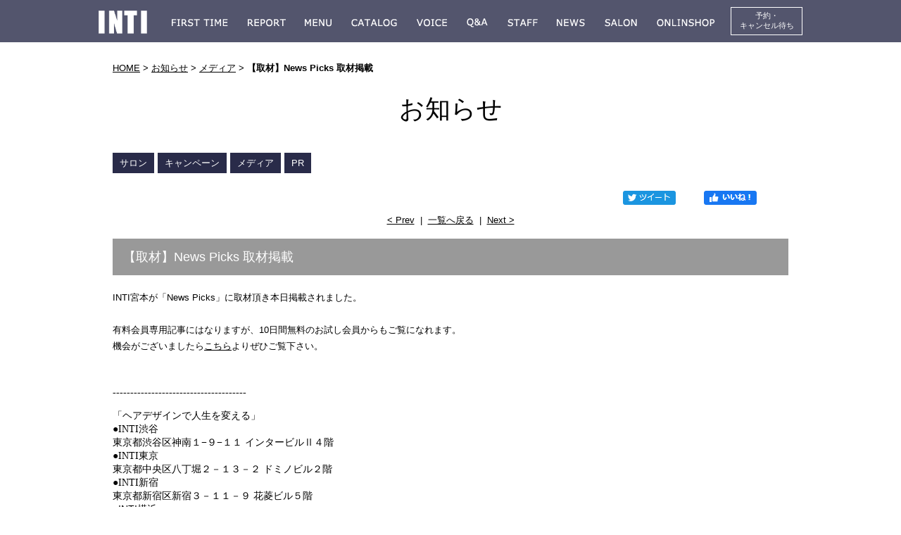

--- FILE ---
content_type: text/html; charset=UTF-8
request_url: https://www.inti-tokyo.com/news/entry/911-news-picks/
body_size: 48526
content:

<!DOCTYPE html PUBLIC "-//W3C//DTD XHTML 1.0 Strict//EN" "http://www.w3.org/TR/xhtml1/DTD/xhtml1-strict.dtd">
<html xmlns="http://www.w3.org/1999/xhtml" lang="ja" xml:lang="ja">
<head>
<meta http-equiv="Content-Type" content="text/html; charset=utf-8" />
<meta http-equiv="Content-Style-Type" content="text/css" />
<meta http-equiv="Content-Script-Type" content="text/javascript" />
<link rel="canonical" href="https://www.inti-tokyo.com/news/entry/911-news-picks/">
<link rel="alternate" media="only screen and (max-width: 640px)" href="https://www.inti-tokyo.com/smart/news/entry/911-news-picks/" />
<link rel="alternate" type="application/rss+xml" title="RSS 2.0" href="https://www.inti-tokyo.com/news/rss.xml" />

<meta name="description" content="【取材】News Picks  取材掲載 | お知らせ | 薄毛に悩む男性専門の美容室INTI（インティ）。渋谷・新宿・池袋・横浜・名古屋・大阪・福岡ほか全国10店舗を展開。全席個室のプライベート空間で、独自の「薄毛デザイン」により薄毛が目立たない自然な仕上がりと自信を取り戻すことができる美容院です。" />
<meta name="keywords" content="【取材】News Picks  取材掲載,お知らせ,ハゲ,美容院,美容室,メンズ,男性,髪型,AGA,薄毛,対策,発毛,育毛,ミノキシジル,プロペシア,植毛,ザガーロ,大阪,再生医療,東京,池袋,渋谷,原宿,名古屋,福岡,大阪,梅田,横浜,個室,大人,抜け毛,ヘアースタイル,リアップ,禿げ" />
<title>【取材】News Picks  取材掲載 | お知らせ | 薄毛に悩む男性の為の美容院「INTI[インティ]｜全席個室、東京・神奈川・大阪・名古屋・福岡に展開。</title>


<link href="https://www.inti-tokyo.com/cmn/css/reset.css" rel="stylesheet" type="text/css" media="all" />
<link href="https://www.inti-tokyo.com/cmn/css/cmn.css" rel="stylesheet" type="text/css" media="all" />
<link href="https://www.inti-tokyo.com/cmn/css/smart/font-awesome/css/font-awesome.css" rel="stylesheet" type="text/css" />
<link href="https://www.inti-tokyo.com/cmn/css/designtpl_base.css" rel="stylesheet" type="text/css" media="all" />
<link href="https://www.inti-tokyo.com/cmn/css/designtpl_color.css" rel="stylesheet" type="text/css" media="all" />
<link href="https://www.inti-tokyo.com/mt-static/jquery/lightbox/css/jquery.lightbox.css" rel="stylesheet" type="text/css" media="all" />
<link href="https://www.inti-tokyo.com/cmn/css/print.css" rel="stylesheet" type="text/css" media="print" />
<link href="https://www.inti-tokyo.com/cmn/images/icon.ico" rel="shortcut icon" type="image/x-icon" />
<link rel="apple-touch-icon" href="/cmn/images/apple-touch-icon.png" />



<script type="text/javascript" src="https://www.inti-tokyo.com/mt-static/jquery/jquery-1.8.3.min.js"></script>
<script type="text/javascript" src="https://www.inti-tokyo.com/mt-static/jquery/lightbox/js/jquery.lightbox.js" charset="utf-8"></script>

<script type="text/javascript">
$(document).ready(function(){
	$('a[rel*=lightbox]').lightBox({
		imageLoading: 'https://www.inti-tokyo.com/mt-static/jquery/lightbox/images/lightbox-ico-loading.gif',
		imageBtnClose: 'https://www.inti-tokyo.com/mt-static/jquery/lightbox/images/lightbox-btn-close.gif',
		imageBtnPrev: 'https://www.inti-tokyo.com/mt-static/jquery/lightbox/images/lightbox-btn-prev.gif',
		imageBtnNext: 'https://www.inti-tokyo.com/mt-static/jquery/lightbox/images/lightbox-btn-next.gif',
		imageBlank: 'https://www.inti-tokyo.com/mt-static/jquery/lightbox/images/lightbox-blank.gif'
        });
});
</script>

<script type="text/javascript" src="https://www.inti-tokyo.com/cmn/js/smoothscroll.js" charset="utf-8"></script>
<script type="text/javascript" src="https://www.inti-tokyo.com/cmn/js/tab_switch.js" charset="utf-8"></script>
<script type="text/javascript" src="https://www.tls-cms012.net/cmn/js/jquery.socialbutton.js" charset="utf-8"></script>

<!--[if lt IE 7]>
<script type="text/javascript" src="https://www.inti-tokyo.com/cmn/js/unitpngfix.js" charset="utf-8"></script>
<![endif]-->




<script type="text/javascript" src="https://www.inti-tokyo.com/calendar/js/eventCalenderCmn.js" charset="utf-8"></script>
<script type="text/javascript" src="https://www.inti-tokyo.com/calendar/js/eventCalenderPage.js" charset="utf-8"></script>
<link href="https://www.inti-tokyo.com/calendar/css/eventCalender.css" rel="stylesheet" type="text/css" media="all" />



<script type="text/javascript" src="https://www.inti-tokyo.com/cmn/js/smart_link_from_pc.js" charset="utf-8"></script>


<script type="text/javascript">
    $(function(){
    if(window.location.pathname.match('^(\/solution\/)')) {
            $('body').addClass('twoColumn');
        }
    });
</script>

<script type="text/javascript">
$(function(){
$('.btn_over').mouseover(function(){
  $(this).attr('src',$(this).attr('src').replace(/^(.+)(\.[a-z]+)$/,'$1_over$2'));
});
$('.btn_over').mouseout(function(){
  $(this).attr('src',$(this).attr('src').replace(/^(.+)_over(\.[a-z]+)$/,'$1$2'));
});
});
</script>

<script src="//statics.a8.net/a8sales/a8sales.js"></script>
<script src="//statics.a8.net/a8sales/a8crossDomain.js"></script>
 

<meta property="og:image" content="https://www.inti-tokyo.com/news/assets_c/2022/09/NEWS%20PICKS-thumb-400x400-7819.png" />


<!-- Google tag (gtag.js) -->
<script async src="https://www.googletagmanager.com/gtag/js?id=G-67WYPY5EHE"></script>
<script>
  window.dataLayer = window.dataLayer || [];
  function gtag(){dataLayer.push(arguments);}
  gtag('js', new Date());

  gtag('config', 'G-67WYPY5EHE');
  gtag('config', 'UA-106763246-48');
</script>

<!-- Google Tag Manager -->
<script>(function(w,d,s,l,i){w[l]=w[l]||[];w[l].push({'gtm.start':
new Date().getTime(),event:'gtm.js'});var f=d.getElementsByTagName(s)[0],
j=d.createElement(s),dl=l!='dataLayer'?'&l='+l:'';j.async=true;j.src=
'https://www.googletagmanager.com/gtm.js?id='+i+dl;f.parentNode.insertBefore(j,f);
})(window,document,'script','dataLayer','GTM-TKQJQRBP');</script>
<!-- End Google Tag Manager -->



</head>
<body id="anchorTop">

<!-- Google Tag Manager (noscript) -->
<noscript><iframe src="https://www.googletagmanager.com/ns.html?id=GTM-TKQJQRBP"
height="0" width="0" style="display:none;visibility:hidden"></iframe></noscript>
<!-- End Google Tag Manager (noscript) -->




<div id="container">
  
  
  <div id="header">
  
  
  <div id="headerTitle" class="cf">
<h1><a href="https://www.inti-tokyo.com/"><img alt="INTI" src="https://www.inti-tokyo.com/upload_images/logo.png" /></a></h1>
	<div id="headerAreaSub">
	  <div id="headerAddress"><ul class="nav">
    <li><a href="/first-time/"><img src="/cmn/images/nav01.png" alt="FIRST TIME" class="default" /><span class="over"><img src="/cmn/images/nav01_over.png" alt="初めての方へ" /></span></a></li>
    <li><a href="/inti-report/"><img src="/cmn/images/nav02.png" alt="SOLUTION" class="default" /><span class="over"><img src="/cmn/images/nav02_over.png" alt="INTI report" /></span></a></li>
    <li><a href="/menu/"><img src="/cmn/images/nav03.png" alt="MENU" class="default" /><span class="over"><img src="/cmn/images/nav03_over.png" alt="メニュー" /></span></a></li>
    <li><a href="/hair-category/"><img src="/cmn/images/nav04.png" alt="GALLERY" class="default" /><span class="over"><img src="/cmn/images/nav04_over.png" alt="悩み別ヘアカタログ" /></span></a></li>
    <li><a href="/voice/"><img src="/cmn/images/nav05.png" alt="VOICE" class="default" /><span class="over"><img src="/cmn/images/nav05_over.png" alt="お客様の声" /></span></a></li>
    <li><a href="/qa/"><img src="/cmn/images/nav06.png" alt="Q&A" class="default" /><span class="over"><img src="/cmn/images/nav06_over.png" alt="よくある質問" /></span></a></li>
    <li><a href="/staff/"><img src="/cmn/images/nav07.png" alt="STAFF" class="default" /><span class="over"><img src="/cmn/images/nav07_over.png" alt="スタッフ紹介" /></span></a></li>
    <li><a href="/news/"><img src="/cmn/images/nav08.png" alt="NEWS" class="default" /><span class="over"><img src="/cmn/images/nav08_over.png" alt="お知らせ"/></span></a></li>
    <li><a href="/salon/"><img src="/cmn/images/nav09.png" alt="SALON" class="default" /><span class="over"><img src="/cmn/images/nav09_over.png" alt="サロン案内" /></span></a></li>
    <li><a href="https://ympro.shop-pro.jp/" target="_blank"><img src="/cmn/images/nav10.png" alt="SALON" class="default" /><span class="over"><img src="/cmn/images/nav10_over.png" alt="オンライン" /></span></a></li>
    </ul>
    <a href="/reservation/" class="pc_btn_typeB">予約・<br>キャンセル待ち</a></div>
	  <div id="headerWidget"></div>
	</div>
  </div>
  
</div>
  
  
  <div id="mainBg"><div id="main">
	

	
	
	
		
	<div id="secondArea">
	  	  <div id="secondAreaBlogParts">
<div id="brogPartsCategory">
  <h3>カテゴリ</h3>
  
  
	<ul>
	  
	  
	  <li><a href="https://www.inti-tokyo.com/news/category/salon/">サロン (73)</a>
	  
	  
	  </li>
	  
  
  
	  
	  <li><a href="https://www.inti-tokyo.com/news/category/campaign/">キャンペーン (3)</a>
	  
	  
	  </li>
	  
  
  
	  
	  <li><a href="https://www.inti-tokyo.com/news/category/media/">メディア (87)</a>
	  
	  
	  </li>
	  
  
  
	  
	  <li><a href="https://www.inti-tokyo.com/news/category/pr/">PR (2)</a>
	  
	  
	  </li>
	  
	</ul>
  
  
</div>

<div id="brogPartsMonthlyArchive">
  <h3>月別 <a href="https://www.inti-tokyo.com/news/archives.php">アーカイブ</a></h3>
  <ul>

	<li><a href="https://www.inti-tokyo.com/news/2026/01/">2026年1月 (1)</a></li>



	<li><a href="https://www.inti-tokyo.com/news/2025/12/">2025年12月 (2)</a></li>



	<li><a href="https://www.inti-tokyo.com/news/2025/11/">2025年11月 (3)</a></li>



	<li><a href="https://www.inti-tokyo.com/news/2025/10/">2025年10月 (1)</a></li>



	<li><a href="https://www.inti-tokyo.com/news/2025/09/">2025年9月 (2)</a></li>



	<li><a href="https://www.inti-tokyo.com/news/2025/08/">2025年8月 (1)</a></li>



	<li><a href="https://www.inti-tokyo.com/news/2025/07/">2025年7月 (5)</a></li>



	<li><a href="https://www.inti-tokyo.com/news/2025/06/">2025年6月 (3)</a></li>



	<li><a href="https://www.inti-tokyo.com/news/2025/05/">2025年5月 (3)</a></li>



	<li><a href="https://www.inti-tokyo.com/news/2025/04/">2025年4月 (2)</a></li>



	<li><a href="https://www.inti-tokyo.com/news/2025/03/">2025年3月 (1)</a></li>



	<li><a href="https://www.inti-tokyo.com/news/2025/02/">2025年2月 (2)</a></li>



	<li><a href="https://www.inti-tokyo.com/news/2025/01/">2025年1月 (1)</a></li>



	<li><a href="https://www.inti-tokyo.com/news/2024/12/">2024年12月 (4)</a></li>



	<li><a href="https://www.inti-tokyo.com/news/2024/11/">2024年11月 (2)</a></li>



	<li><a href="https://www.inti-tokyo.com/news/2024/10/">2024年10月 (3)</a></li>



	<li><a href="https://www.inti-tokyo.com/news/2024/09/">2024年9月 (3)</a></li>



	<li><a href="https://www.inti-tokyo.com/news/2024/08/">2024年8月 (4)</a></li>



	<li><a href="https://www.inti-tokyo.com/news/2024/07/">2024年7月 (2)</a></li>



	<li><a href="https://www.inti-tokyo.com/news/2024/06/">2024年6月 (1)</a></li>



	<li><a href="https://www.inti-tokyo.com/news/2024/05/">2024年5月 (2)</a></li>



	<li><a href="https://www.inti-tokyo.com/news/2024/04/">2024年4月 (3)</a></li>



	<li><a href="https://www.inti-tokyo.com/news/2024/03/">2024年3月 (2)</a></li>



	<li><a href="https://www.inti-tokyo.com/news/2024/02/">2024年2月 (3)</a></li>



	<li><a href="https://www.inti-tokyo.com/news/2024/01/">2024年1月 (4)</a></li>



	<li><a href="https://www.inti-tokyo.com/news/2023/12/">2023年12月 (3)</a></li>



	<li><a href="https://www.inti-tokyo.com/news/2023/11/">2023年11月 (1)</a></li>



	<li><a href="https://www.inti-tokyo.com/news/2023/10/">2023年10月 (2)</a></li>



	<li><a href="https://www.inti-tokyo.com/news/2023/07/">2023年7月 (1)</a></li>



	<li><a href="https://www.inti-tokyo.com/news/2023/06/">2023年6月 (2)</a></li>



	<li><a href="https://www.inti-tokyo.com/news/2023/03/">2023年3月 (2)</a></li>



	<li><a href="https://www.inti-tokyo.com/news/2023/02/">2023年2月 (2)</a></li>



	<li><a href="https://www.inti-tokyo.com/news/2022/12/">2022年12月 (3)</a></li>



	<li><a href="https://www.inti-tokyo.com/news/2022/10/">2022年10月 (2)</a></li>



	<li><a href="https://www.inti-tokyo.com/news/2022/09/">2022年9月 (4)</a></li>



	<li><a href="https://www.inti-tokyo.com/news/2022/08/">2022年8月 (1)</a></li>



	<li><a href="https://www.inti-tokyo.com/news/2022/07/">2022年7月 (1)</a></li>



	<li><a href="https://www.inti-tokyo.com/news/2022/06/">2022年6月 (2)</a></li>



	<li><a href="https://www.inti-tokyo.com/news/2022/05/">2022年5月 (2)</a></li>



	<li><a href="https://www.inti-tokyo.com/news/2022/04/">2022年4月 (2)</a></li>



	<li><a href="https://www.inti-tokyo.com/news/2022/03/">2022年3月 (4)</a></li>



	<li><a href="https://www.inti-tokyo.com/news/2022/02/">2022年2月 (2)</a></li>



	<li><a href="https://www.inti-tokyo.com/news/2022/01/">2022年1月 (3)</a></li>



	<li><a href="https://www.inti-tokyo.com/news/2021/12/">2021年12月 (3)</a></li>



	<li><a href="https://www.inti-tokyo.com/news/2021/11/">2021年11月 (3)</a></li>



	<li><a href="https://www.inti-tokyo.com/news/2021/10/">2021年10月 (3)</a></li>



	<li><a href="https://www.inti-tokyo.com/news/2021/08/">2021年8月 (2)</a></li>



	<li><a href="https://www.inti-tokyo.com/news/2021/07/">2021年7月 (1)</a></li>



	<li><a href="https://www.inti-tokyo.com/news/2021/06/">2021年6月 (2)</a></li>



	<li><a href="https://www.inti-tokyo.com/news/2021/05/">2021年5月 (2)</a></li>



	<li><a href="https://www.inti-tokyo.com/news/2021/04/">2021年4月 (1)</a></li>



	<li><a href="https://www.inti-tokyo.com/news/2021/03/">2021年3月 (2)</a></li>



	<li><a href="https://www.inti-tokyo.com/news/2021/02/">2021年2月 (3)</a></li>



	<li><a href="https://www.inti-tokyo.com/news/2021/01/">2021年1月 (3)</a></li>



	<li><a href="https://www.inti-tokyo.com/news/2020/12/">2020年12月 (2)</a></li>



	<li><a href="https://www.inti-tokyo.com/news/2020/11/">2020年11月 (1)</a></li>



	<li><a href="https://www.inti-tokyo.com/news/2020/04/">2020年4月 (1)</a></li>



	<li><a href="https://www.inti-tokyo.com/news/2020/03/">2020年3月 (1)</a></li>



	<li><a href="https://www.inti-tokyo.com/news/2020/02/">2020年2月 (1)</a></li>



	<li><a href="https://www.inti-tokyo.com/news/2019/12/">2019年12月 (1)</a></li>



	<li><a href="https://www.inti-tokyo.com/news/2019/11/">2019年11月 (2)</a></li>



	<li><a href="https://www.inti-tokyo.com/news/2019/09/">2019年9月 (1)</a></li>



	<li><a href="https://www.inti-tokyo.com/news/2019/08/">2019年8月 (2)</a></li>



	<li><a href="https://www.inti-tokyo.com/news/2019/07/">2019年7月 (1)</a></li>



	<li><a href="https://www.inti-tokyo.com/news/2019/06/">2019年6月 (1)</a></li>



	<li><a href="https://www.inti-tokyo.com/news/2019/04/">2019年4月 (1)</a></li>



	<li><a href="https://www.inti-tokyo.com/news/2019/03/">2019年3月 (3)</a></li>



	<li><a href="https://www.inti-tokyo.com/news/2019/02/">2019年2月 (2)</a></li>



	<li><a href="https://www.inti-tokyo.com/news/2019/01/">2019年1月 (2)</a></li>



	<li><a href="https://www.inti-tokyo.com/news/2018/12/">2018年12月 (1)</a></li>



	<li><a href="https://www.inti-tokyo.com/news/2018/10/">2018年10月 (1)</a></li>



	<li><a href="https://www.inti-tokyo.com/news/2018/08/">2018年8月 (1)</a></li>



	<li><a href="https://www.inti-tokyo.com/news/2018/07/">2018年7月 (1)</a></li>



	<li><a href="https://www.inti-tokyo.com/news/2018/06/">2018年6月 (3)</a></li>



	<li><a href="https://www.inti-tokyo.com/news/2018/05/">2018年5月 (2)</a></li>



	<li><a href="https://www.inti-tokyo.com/news/2018/04/">2018年4月 (1)</a></li>



	<li><a href="https://www.inti-tokyo.com/news/2018/01/">2018年1月 (3)</a></li>



	<li><a href="https://www.inti-tokyo.com/news/2017/12/">2017年12月 (3)</a></li>



	<li><a href="https://www.inti-tokyo.com/news/2017/10/">2017年10月 (4)</a></li>



	<li><a href="https://www.inti-tokyo.com/news/2017/08/">2017年8月 (2)</a></li>



	<li><a href="https://www.inti-tokyo.com/news/2017/07/">2017年7月 (4)</a></li>



	<li><a href="https://www.inti-tokyo.com/news/2017/06/">2017年6月 (2)</a></li>



	<li><a href="https://www.inti-tokyo.com/news/2017/05/">2017年5月 (1)</a></li>



	<li><a href="https://www.inti-tokyo.com/news/2017/04/">2017年4月 (1)</a></li>



	<li><a href="https://www.inti-tokyo.com/news/2017/03/">2017年3月 (3)</a></li>



	<li><a href="https://www.inti-tokyo.com/news/2017/02/">2017年2月 (4)</a></li>



	<li><a href="https://www.inti-tokyo.com/news/2017/01/">2017年1月 (2)</a></li>



	<li><a href="https://www.inti-tokyo.com/news/2016/12/">2016年12月 (5)</a></li>



	<li><a href="https://www.inti-tokyo.com/news/2016/11/">2016年11月 (1)</a></li>



	<li><a href="https://www.inti-tokyo.com/news/2016/10/">2016年10月 (3)</a></li>



	<li><a href="https://www.inti-tokyo.com/news/2016/08/">2016年8月 (2)</a></li>



	<li><a href="https://www.inti-tokyo.com/news/2016/07/">2016年7月 (4)</a></li>



	<li><a href="https://www.inti-tokyo.com/news/2016/06/">2016年6月 (1)</a></li>



	<li><a href="https://www.inti-tokyo.com/news/2016/05/">2016年5月 (1)</a></li>



	<li><a href="https://www.inti-tokyo.com/news/2016/04/">2016年4月 (8)</a></li>



	<li><a href="https://www.inti-tokyo.com/news/2010/10/">2010年10月 (2)</a></li>

  </ul>
</div>



 <div id="brogPartsEntry">
  <h3 class="widget-header">最近のエントリー</h3>
  <ul class="widget-list">

	<li class="widget-list-item"><a href="https://www.inti-tokyo.com/news/entry/-inti-20262inti-2-2-115/">2026年2月INTIデザイナー＆予約解放スケジュール</a></li>



	<li class="widget-list-item"><a href="https://www.inti-tokyo.com/news/entry/director-1/">【お知らせ】佐藤真吾Director昇進のお知らせ</a></li>



	<li class="widget-list-item"><a href="https://www.inti-tokyo.com/news/entry/20261inti/">2026年1月INTIデザイナー＆予約解放スケジュール</a></li>



	<li class="widget-list-item"><a href="https://www.inti-tokyo.com/news/entry/202512inti/">2025年12月INTIデザイナー＆予約解放スケジュール</a></li>



	<li class="widget-list-item"><a href="https://www.inti-tokyo.com/news/entry/post-112/">【お知らせ】年末年始の営業のご案内</a></li>

  </ul>
</div>





</div>


 	  	</div>
	
	<div id="thirdArea">
	  
	  	  
	</div>
	
	<div id="contents">
	  <div id="categoryBlog">
		<p class="pankuzu"><a href="https://www.inti-tokyo.com/">HOME</a> &gt; <a href="https://www.inti-tokyo.com/news/">お知らせ</a> &gt; <a href="https://www.inti-tokyo.com/news/category/media/">メディア</a> &gt; <strong>【取材】News Picks  取材掲載</strong></p>
		
		<h2>お知らせ</h2>
		

<ul class="categoryList cf"><li id='480'><a href='https://www.inti-tokyo.com/news/category/salon/'>サロン</a> </li><li id='489'><a href='https://www.inti-tokyo.com/news/category/campaign/'>キャンペーン</a> </li><li id='481'><a href='https://www.inti-tokyo.com/news/category/media/'>メディア</a> </li><li id='506'><a href='https://www.inti-tokyo.com/news/category/pr/'>PR</a> </li></ul>

		
		
		
		
		

		
		<div id="anchorSocial"></div>
		<div id="social">

			
			<div id="googlePlus4102" class="socialBtn"></div>
		
			<script type="text/javascript">
			$(document).ready(function(){
				$('#googlePlus4102').socialbutton('google_plusone', {
					lang: 'ja',
					size: 'medium'
				});
			});
			</script>
			
		
			
		
			
			<div id="facebook_like4102" class="socialBtn"></div>
		
			<script type="text/javascript">
			$(document).ready(function(){
				$('#facebook_like4102').socialbutton('facebook_like', {
					button: 'button_count',
					url: 'https://www.inti-tokyo.com/news/entry/911-news-picks/'
				}).width(120);
			});
			</script>
			

			
			<div id="twitter4102" class="socialBtn"></div>
		
			<script type="text/javascript">
			$(document).ready(function(){
				$('#twitter4102').socialbutton('twitter', {
					button: 'horizontal',
					url: 'https://www.inti-tokyo.com/news/entry/911-news-picks/',
					text: '【取材】News Picks  取材掲載－お知らせ',
					lang: 'ja',
					related: 'twitter'
				}).width(110);
			});
			</script>
			

			<div class="clear"></div>
		</div>
		


		<p class="nextPrevious"><a href="https://www.inti-tokyo.com/news/entry/helios-stelath/">&lt;&nbsp;Prev</a>&nbsp;&nbsp;|&nbsp;&nbsp;<a href="https://www.inti-tokyo.com/news/">一覧へ戻る</a>&nbsp;&nbsp;|&nbsp;&nbsp;<a href="https://www.inti-tokyo.com/news/entry/sol-3/">Next&nbsp;&gt;</a></p>


		
		<h3 id="anchor4102">【取材】News Picks  取材掲載</h3>
		

		
		<div class="entryBody">
		  
		  
		  INTI宮本が「News Picks」に取材頂き本日掲載されました。<br />
<br />
有料会員専用記事にはなりますが、10日間無料のお試し会員からもご覧になれます。<br />
機会がございましたら<a href="https://newspicks.com/news/7546019?ref=index&amp;block=education" target="_blank">こちら</a>よりぜひご覧下さい。<br />
<br />
<br />
<p style="font-size: 12px; font-family: &quot;Helvetica Neue&quot;; line-height: normal; font-stretch: normal;">
	<span style="font-size: 14.4px;">--------------------------------------</span></p>
<p style="font-size: 12px; font-family: &quot;Helvetica Neue&quot;; line-height: normal; font-stretch: normal; min-height: 14px;">
	&nbsp;</p>
<p style="font-size: 12px; line-height: normal; font-stretch: normal;">
	<span style="font-size: 14.4px;">「ヘアデザインで人生を変える」<br />
	<span style="font-stretch: normal; line-height: normal; font-family: &quot;Helvetica Neue&quot;;">●INTI</span>渋谷<br />
	東京都渋谷区神南１<span style="font-stretch: normal; line-height: normal; font-family: &quot;Helvetica Neue&quot;;">&minus;</span>９<span style="font-stretch: normal; line-height: normal; font-family: &quot;Helvetica Neue&quot;;">&minus;</span>１１ インタービルⅡ４階</span><br />
	<span style="font-family: &quot;Helvetica Neue&quot;; font-size: 14.399999618530273px;">●</span><span style="font-size: 14.4px;"><span style="font-stretch: normal; line-height: normal; font-family: &quot;Helvetica Neue&quot;;">INTI</span>東京<br />
	東京都中央区八丁堀２－１３－２ ドミノビル２階</span><br />
	<span style="font-family: &quot;Helvetica Neue&quot;; font-size: 14.399999618530273px;">●</span><span style="font-size: 14.4px;"><span style="font-stretch: normal; line-height: normal; font-family: &quot;Helvetica Neue&quot;;">INTI</span>新宿<br />
	東京都新宿区新宿３－１１－９ 花菱ビル５階</span><br />
	<span style="font-family: &quot;Helvetica Neue&quot;; font-size: 14.399999618530273px;">●</span><span style="font-size: 14.4px;">INTI横浜<br />
	神奈川県横浜市中区常盤町 １&minus;５ FORM KANNAI BLDG.５階</span><br />
	<span style="font-size: 14.4px; font-stretch: normal; line-height: normal; font-family: &quot;Helvetica Neue&quot;;">●INTI</span><span style="font-size: 14.4px;">大阪本町</span><br style="font-size: 14.4px;" />
	<span style="font-size: 14.4px;">大阪府大阪市中央区南本町３－３－１４ 貴田ビル７階</span><br />
	<span style="font-family: &quot;Helvetica Neue&quot;; font-size: 14.399999618530273px;">●</span><span style="font-size: 14.4px;">INTI梅田<br />
	大阪府大阪市北区芝田１&minus;４&minus;１４ 芝田町ビル８階</span><br />
	<span style="font-size: 14.4px; font-stretch: normal; line-height: normal; font-family: &quot;Helvetica Neue&quot;;">●INTI</span><span style="font-size: 14.4px;">福岡</span><br style="font-size: 14.4px;" />
	<span style="font-size: 14.4px;">福岡県福岡市中央区大名１－１０－２７ 第２小谷ビル４階</span></p>
<p style="font-size: 12px; font-family: &quot;Helvetica Neue&quot;; line-height: normal; font-stretch: normal; color: rgb(220, 161, 13);">
	<br />
	<span style="font-size: 14.4px;"><span style="color: rgb(0, 0, 0);">HP:<a href="https://www.inti-tokyo.com/">https://www.inti-tokyo.com<br />
	公式</a>通販サイト:</span></span><a href="https://ympro.shop-pro.jp" target="_blank"><span style="color: rgb(34, 34, 34); font-family: Arial, Verdana, sans-serif; font-size: small;">https://ympro.shop-pro.jp</span></a></p>
<p style="font-size: 12px; font-family: &quot;Helvetica Neue&quot;; line-height: normal; font-stretch: normal; min-height: 14px;">
	&nbsp;</p>
<p style="font-size: 12px; font-family: &quot;Helvetica Neue&quot;; line-height: normal; font-stretch: normal;">
	<span style="font-size: 14.4px;"><span style="font-stretch: normal; line-height: normal;">ご予約は<a href="https://www.inti-tokyo.com/reservation/"><span style="color: rgb(220, 161, 13);">こちら</span></a></span><br />
	<span style="font-stretch: normal; line-height: normal;">お問合せ・ご質問は☞<a href="https://www.inti-tokyo.com/inqfm/general/"><span style="color: rgb(218, 165, 32);">こちら</span></a></span></span></p>
<p style="font-size: 12px; font-family: &quot;Helvetica Neue&quot;; line-height: normal; font-stretch: normal;">
	<br />
	<span style="font-size: 14.4px;">--------------------------------------<br />
	<span style="font-stretch: normal; line-height: normal;">撮影カットモデル募集☞詳しくは<a href="https://www.inti-tokyo.com/inqfm/model/"><span style="color: rgb(220, 161, 13);">こちら</span></a></span></span></p>
<p style="font-size: 12px; line-height: normal; font-stretch: normal;">
	<span style="font-size: 14.4px;"><span style="font-stretch: normal; line-height: normal; font-family: &quot;Helvetica Neue&quot;;">INTI</span>スタッフ募集☞詳しくは<a href="http://inti-recruit.com"><span style="color: rgb(220, 161, 13);">こちら</span></a></span></p>
<p style="font-size: 12px; line-height: normal; font-stretch: normal;">
	<span style="font-size: 14.4px;"><span style="font-stretch: normal; line-height: normal; font-family: &quot;Helvetica Neue&quot;;">INTI</span>チャンネル☞詳しくは<a href="https://www.youtube.com/channel/UCDeCNeecVYouQ3xyqj6IOig" style="font-family: Arial, Verdana, sans-serif;"><span style="color: rgb(220, 161, 13);">こちら</span></a></span></p>

		  
		</div>
		<br class="clear" />
		
		
		<div class="hr01"></div>
		

		
		<h4>カテゴリ:</h4>
		<ul>
		  <li><a href="https://www.inti-tokyo.com/news/category/media/">メディア</a></li>
		</ul>
		<div class="hr01"></div>
		
		

		

		<p class="entryMeta">
  <abbr title="2022-09-11T10:57:51+09:00">2022年9月11日 10:57</abbr>
  
  
  
  

  
  
  
  
  
  

  
  
</p>


		



		


		<p class="nextPrevious"><a href="https://www.inti-tokyo.com/news/entry/helios-stelath/">&lt;&nbsp;Prev</a>&nbsp;&nbsp;|&nbsp;&nbsp;<a href="https://www.inti-tokyo.com/news/">一覧へ戻る</a>&nbsp;&nbsp;|&nbsp;&nbsp;<a href="https://www.inti-tokyo.com/news/entry/sol-3/">Next&nbsp;&gt;</a></p>






























































<h2>同じカテゴリの記事</h2>
<div class="blog_page_custom cf">
<div class="blog_thumb one_column cf">
	<div class="blog_thumb_img"><a href="https://www.inti-tokyo.com/news/entry/nhk-2/">
		
		

		
		

    <img src="https://www.inti-tokyo.com/news/assets_c/2022/12/20221212205929-7ca3400aab194ff2dc18fb9e56c189225df49c92-thumb-9999x220-8150.jpg" alt="【取材】NHK あさイチ「役立つワザ満載！ヘアブラシＳＰ」出演" class="btnEffect"/>
		

		
		
	</a></div>
	<div class="blog_thumb_txt">
		<p class="blog_thumb_day">2022/12/12</p>
		<h3><a href="https://www.inti-tokyo.com/news/entry/nhk-2/">【取材】NHK あさイチ「役立つワザ満載！ヘアブラシＳＰ」出演</a></h3>
		<p>
	NHK&nbsp;あさイチ「役立つワザ満載！ヘアブラシＳＰ」
	
	NHK総合1・東京12/14 (水) 8:15 ~ 9:55

	にTELAS　角田出演予定

	※急な放送変更がある場合がござ...</p>
		<p class="btn"><a href="https://www.inti-tokyo.com/news/entry/nhk-2/" class="pc_btn_typeA">続きを読む</a></p>
	</div>
</div><div class="blog_thumb one_column cf">
	<div class="blog_thumb_img"><a href="https://www.inti-tokyo.com/news/entry/next-leader-20231/">
		
		

		
		

    <img src="https://www.inti-tokyo.com/news/assets_c/2022/12/IMG_3673-thumb-220xauto-8134.jpg" alt="【取材】NEXT  LEADER 2023年1月号掲載" class="btnEffect"/>
		

		
		
	</a></div>
	<div class="blog_thumb_txt">
		<p class="blog_thumb_day">2022/12/04</p>
		<h3><a href="https://www.inti-tokyo.com/news/entry/next-leader-20231/">【取材】NEXT  LEADER 2023年1月号掲載</a></h3>
		<p>INTIがNEXT LEADER（髪書房）1月号に掲載されました。

</p>
		<p class="btn"><a href="https://www.inti-tokyo.com/news/entry/next-leader-20231/" class="pc_btn_typeA">続きを読む</a></p>
	</div>
</div><div class="blog_thumb one_column cf">
	<div class="blog_thumb_img"><a href="https://www.inti-tokyo.com/news/entry/post-94/">
		
		

		
		

    <img src="https://www.inti-tokyo.com/news/assets_c/2022/12/IMG_3674-thumb-220xauto-8131.jpg" alt="【取材】HAIR MODE 2023年1月号掲載" class="btnEffect"/>
		

		
		
	</a></div>
	<div class="blog_thumb_txt">
		<p class="blog_thumb_day">2022/12/04</p>
		<h3><a href="https://www.inti-tokyo.com/news/entry/post-94/">【取材】HAIR MODE 2023年1月号掲載</a></h3>
		<p>INTI宮本がHAIR MODE1月号「トップデザイナー19人アンケート」にて掲載いただきました。

</p>
		<p class="btn"><a href="https://www.inti-tokyo.com/news/entry/post-94/" class="pc_btn_typeA">続きを読む</a></p>
	</div>
</div><div class="blog_thumb one_column cf">
	<div class="blog_thumb_img"><a href="https://www.inti-tokyo.com/news/entry/post-92/">
		
		

		
		

    <img src="https://www.inti-tokyo.com/news/assets_c/2022/09/20220911095627-735b68cd38669325b4a828ad2fce2cf10a6536a3-thumb-autox220-7821.png" alt="【取材】週刊朝日　取材掲載" class="btnEffect"/>
		

		
		
	</a></div>
	<div class="blog_thumb_txt">
		<p class="blog_thumb_day">2022/08/16</p>
		<h3><a href="https://www.inti-tokyo.com/news/entry/post-92/">【取材】週刊朝日　取材掲載</a></h3>
		<p>INTI堀本が週刊朝日に取材頂き、先日AERA dot.に掲載れました。

https://dot.asahi.com/wa/2022080400009.html?page=1

ぜひご覧ください。
...</p>
		<p class="btn"><a href="https://www.inti-tokyo.com/news/entry/post-92/" class="pc_btn_typeA">続きを読む</a></p>
	</div>
</div><div class="blog_thumb one_column cf">
	<div class="blog_thumb_img"><a href="https://www.inti-tokyo.com/news/entry/inti-240/">
		
		

		
		

    <img src="https://www.inti-tokyo.com/news/assets_c/2022/06/20220624192230-12de0f5c48a0365a8ec98db5e66c223f5bf414e1-thumb-220xauto-7469.jpg" alt="【出版】「常識破りの薄毛対応サロンワーク」（INTI代表　宮本著）刊行のお知らせ" class="btnEffect"/>
		

		
		
	</a></div>
	<div class="blog_thumb_txt">
		<p class="blog_thumb_day">2022/06/25</p>
		<h3><a href="https://www.inti-tokyo.com/news/entry/inti-240/">【出版】「常識破りの薄毛対応サロンワーク」（INTI代表　宮本著）刊行のお知らせ</a></h3>
		<p>
	本日　INTI代表・宮本著「常識破りの薄毛対応サロンワーク」（女性モード社）を上梓させていただきました。
	２冊目となる本著書は前回の一般の方向けとは異なり、美容師さん向けのハウツー本となります。...</p>
		<p class="btn"><a href="https://www.inti-tokyo.com/news/entry/inti-240/" class="pc_btn_typeA">続きを読む</a></p>
	</div>
</div>
</div>



				<p class="anchorTop"><a href="#anchorTop">このページのトップへ</a></p>	  </div>
	</div>
  </div>
  <br class="clear" />
  </div>
  <div id="footer">
	
	<p id="footerMenu">&nbsp;&nbsp;<a href="/">ホーム</a>&nbsp;&nbsp;&nbsp;&nbsp;<a href="/salon/">サロン案内</a>&nbsp;&nbsp;&nbsp;&nbsp;<a href="/reservation/">予約・キャンセル待ち</a>&nbsp;&nbsp;&nbsp;&nbsp;<a href="/staff/">スタッフ紹介</a>&nbsp;&nbsp;&nbsp;&nbsp;<a href="/first-time/">初めての方へ</a>&nbsp;&nbsp;&nbsp;&nbsp;<a href="/inti-report/">INTI report</a>&nbsp;&nbsp;&nbsp;&nbsp;<a href="/menu/">メニュー</a>&nbsp;&nbsp;&nbsp;&nbsp;<a href="/hair-category/">悩み別ヘアカタログ</a>&nbsp;&nbsp;&nbsp;&nbsp;<a href="https://ympro.shop-pro.jp/" target="_blank">公式通販</a>&nbsp;&nbsp;<br />&nbsp;&nbsp;<a href="/voice/">お客様の声</a>&nbsp;&nbsp;&nbsp;&nbsp;<a href="/qa/">よくある質問</a>&nbsp;&nbsp;&nbsp;&nbsp;<a href="/news/">お知らせ</a>&nbsp;&nbsp;&nbsp;&nbsp;<a href="/movie/">Movie</a>&nbsp;&nbsp;&nbsp;&nbsp;<a href="/inqfm/general/">ご質問・ご要望</a>&nbsp;&nbsp;&nbsp;&nbsp;<a href="http://inti-recruit.com/" target="_blank">スタッフ募集</a>&nbsp;&nbsp;&nbsp;&nbsp;<a href="/inqfm/media/">企業・メディア窓口</a>&nbsp;&nbsp;&nbsp;&nbsp;<a href="/access/">会社概要</a>&nbsp;&nbsp;&nbsp;&nbsp;<a href="/sitemap/">サイトマップ</a>&nbsp;&nbsp;&nbsp;&nbsp;<a href="/privacy_policy/">プライバシーポリシー</a>&nbsp;&nbsp;</p>



 	<div id="footerCopyrightArea">




<div id="footerFree"><p class="anchorTop">
    <a href="#anchorTop">
        <img src="/cmn/images/pagetop.png" alt="このページのトップへ" />
    </a>
</p>
<a href="/" class="footer_logo">
    <img alt="INTI" src="https://www.inti-tokyo.com/upload_images/logo.png">
</a>
<p class="footer_icon_list">
    <!--<a href="https://www.pinterest.jp/inti4500/" target="_blank"><img src="/cmn/images/icon_pinterest.png" alt="pinterest" /></a>-->
    <a href="https://www.instagram.com/inti.tokyo/" target="_blank">
        <img src="/cmn/images/icon_instagram.png" alt="instagram" /><br /><span
            class="ttl">instagram<br />公式アカウント</span>
    </a>
    <a href="https://ja-jp.facebook.com/inti.mens.hairsalon/" target="_blank">
        <img src="/cmn/images/icon_facebook.png" alt="Facebook" /><br /><span class="ttl">Facebook<br />公式アカウント</span>
    </a>
    <!-- <a href="https://vt.tiktok.com/ZSe2541ar/" target="_blank">
    <img src="/cmn/images/icon_tiktok.png" alt="TikTok公式アカウント"><br><span class="ttl">TikTok<br>公式アカウント</span>
  </a> -->
    <a href="https://www.tiktok.com/@inti_official21?_t=8Wvf0xw2oy2&_r=1" target="_blank">
        <img src="/cmn/images/icon_tiktok.png" alt="TikTok公式アカウント"><br><span class="ttl">TikTok<br>公式アカウント</span>
    </a>
    <a href="https://www.youtube.com/channel/UCDeCNeecVYouQ3xyqj6IOig/videos" target="_blank">
        <img src="/cmn/images/icon_youtube.png" alt="YouTube" /><br /><span class="ttl">YouTube<br />公式アカウント</span>
    </a>
    <a href="https://pin.it/L0zUiPn" target="_blank">
        <img src="/cmn/images/icon_pinterest_02.png" alt="Pinterest" /><br /><span
            class="ttl">Pinterest<br />公式アカウント</span>
    </a>
</p>
<div class="row-40 cf mb_20 footer_address">
    <div class="col-lg-3 mb_40 sp_mb_30">
        <div>
            <p>INTI 渋谷本店</p>
            <!-- <a href="https://cs.appnt.me/facebook/page_tab/3557?stand_alone=1" target="_blank" class="pc_btn_typeB">4/2迄の予約</a> -->
            <a href="https://inti.bionly.net/" target="_blank" class="pc_btn_typeB">予約</a>
            <a href="/inqfm/waiting-shibuya/" class="pc_btn_typeB">キャンセル待ち</a>
            <p>〒150-0041
                <br />東京都渋谷区神南
                <br />1-9-11
                <br />インタービルⅡ4F
                <br />
                <br />定休日
                <br />毎週火曜日、第1.3月曜日<BR />不定休あり
                <br />
                <span>（月曜祝日の場合は水曜振替）</span>
                <br />
                <br />営業時間
                <br />平日　12:00 - 21:00
                <br />土日祝 10：00 - 19：00
                <br />最終受付1時間前
                <br />予約優先制
                <br />
                <br />03-6885-7973
            </p>
        </div>
    </div>

    <div class="col-lg-3 mb_40 sp_mb_30">
        <div>
            <p>INTI 新宿</p>
            <!-- <a href="https://cs.appnt.me/facebook/page_tab/4660?stand_alone=1&return=" target="_blank" class="pc_btn_typeB">4/2迄の予約</a> -->
            <a href="https://intishinjyuku.bionly.net/" target="_blank" class="pc_btn_typeB">予約</a>
            <a href="/inqfm/waiting-shinjuku/" class="pc_btn_typeB">キャンセル待ち</a>
            <p>〒160-0022
                <br />東京都新宿区新宿
                <br />3-11-9
                <br />花菱ビル5F
                <br />
                <br />定休日
                <br />毎週火曜日、第1.3月曜日<BR />不定休あり
                <br />
                <span>（月曜祝日の場合は水曜振替）</span>
                <br />
                <br />営業時間
                <br />平日　12:00 - 21:00
                <br />土日祝 10：00 - 19：00
                <br />最終受付1時間前
                <br />予約優先制
                <br />
                <br />03-6384-2511
            </p>
        </div>
    </div>

    <div class="col-lg-3 mb_40 sp_mb_30">
        <div>
            <p>INTI 池袋</p>
            <!-- <a href="https://cs.appnt.me/facebook/page_tab/4660?stand_alone=1&return=" target="_blank" class="pc_btn_typeB">4/2迄の予約</a> -->
            <a href="https://ikebukurointi.bionly.net/" target="_blank" class="pc_btn_typeB">予約</a>
            <a href="/inqfm/waiting-ikebukuro/" class="pc_btn_typeB">キャンセル待ち</a>
            <p>〒171-0022
                <br />東京都豊島区南池袋
                <br />1-19-3
                <br />池袋嘉泉ビル 8F
                <br />
                <br />定休日
                <br />毎週火曜日、第1.3月曜日<BR />不定休あり
                <br />
                <span>（月曜祝日の場合は水曜振替）</span>
                <br />
                <br />営業時間
                <br />平日　12:00 - 21:00
                <br />土日祝 10：00 - 19：00
                <br />最終受付1時間前
                <br />予約優先制
                <br />
                <br />
                03-5843-3939
            </p>
        </div>
    </div>


    <div class="col-lg-3 mb_40 sp_mb_30">
        <div>
            <p>INTI 東京</p>
            <!-- <a href="https://cs.appnt.me/facebook/page_tab/3912?stand_alone=1&return=" target="_blank" class="pc_btn_typeB">4/2迄の予約</a> -->
            <a href="https://inti-tokyo.bionly.net/" target="_blank" class="pc_btn_typeB">予約</a>
            <a href="/inqfm/waiting-tokyo/" class="pc_btn_typeB">キャンセル待ち</a>
            <p>〒104-0032
                <br />東京都中央区八丁堀
                <br />2-13-2
                <br />ドミノビル2F
                <br />
                <br />定休日
                <br />毎週火曜日、第1.3月曜日<BR />不定休あり
                <br />
                <span>（月曜祝日の場合は水曜振替）</span>
                <br />
                <br />営業時間
                <br />平日　12:00 - 21:00
                <br />土日祝 10：00 - 19：00
                <br />最終受付1時間前
                <br />予約優先制
                <br />
                <br />03-6222-9858
            </p>
        </div>
    </div>
    <div class="col-lg-3 mb_40 sp_mb_30">
        <div>
            <p>INTI 横浜</p>
            <!-- <a href="https://reservia.jp/reserve/menu/7082?start_page=2&is_guest=1" target="_blank" class="pc_btn_typeB">4/2迄の予約</a> -->
            <a href="https://inti-yokohama.bionly.net/" target="_blank" class="pc_btn_typeB">予約</a>
            <a href="/inqfm/waiting-yokohama/" class="pc_btn_typeB">キャンセル待ち</a>
            <p>〒231-0014
                <br />神奈川県横浜市中区常盤町
                <br />1-5
                <br />FORM KANNAI BLDG.5F
                <br />
                <br />定休日
                <br />毎週火曜日、第1.3月曜日<BR />不定休あり
                <br />
                <span>（月曜祝日の場合は水曜振替）</span>
                <br />
                <br />営業時間
                <br />平日　12:00 - 21:00
                <br />土日祝 10：00 - 19：00
                <br />最終受付1時間前
                <br />予約優先制
                <br />
                <br />045-228-7115
            </p>
        </div>
    </div>


 <div class="col-lg-3 mb_40 sp_mb_30">
        <div>
            <p>INTI 名古屋</p>
            <!-- <a href="https://reservia.jp/shop/reserve/6198" target="_blank" class="pc_btn_typeB">4/2迄の予約</a> -->
            <a href="https://inti-nagoya.bionly.net/" target="_blank" class="pc_btn_typeB">予約</a>
            <a href="/inqfm/waiting-nagoya/" class="pc_btn_typeB">キャンセル待ち</a>
            <p>〒464-0067
                <br />愛知県名古屋市千種区池下
                <br />1-8-12
                <br />G・P BLDG 2F
                <br />
                <br />定休日
                <br />毎週火曜日、第1.3月曜日<BR />不定休あり
                <br />
                <span>（月曜祝日の場合は水曜振替）</span>
                <br />
                <br />
                営業時間<br />
                平日　12：00 - 21：00<br />土日祝 10：00 - 19：00<br />最終受付1時間前
                <br />予約優先制
                <br />
                <br />052-734-8656
            </p>
        </div>
    </div>

    <div class="col-lg-3 mb_40 sp_mb_30">
        <div>
            <p>INTI 梅田</p>
            <!-- <a href="https://reservia.jp/shop/reserve/6198" target="_blank" class="pc_btn_typeB">4/2迄の予約</a> -->
            <a href="https://inti-umeda.bionly.net/" target="_blank" class="pc_btn_typeB">予約</a>
            <a href="/inqfm/waiting-umeda/" class="pc_btn_typeB">キャンセル待ち</a>
            <p>〒530-0012
                <br />大阪府大阪市北区芝田
                <br />1-4-14
                <br />芝田町ビル8F
                <br />
                <br />定休日
                <br />毎週火曜日、第1.3月曜日<BR />不定休あり
                <br />
                <span>（月曜祝日の場合は水曜振替）</span>
                <br />
                <br />
                営業時間<br />
                平日　12：00 - 21：00<br />土日祝 10：00 - 19：00<br />最終受付1時間前
                <br />予約優先制
                <br />
                <br />06-6485-8186
            </p>
        </div>
    </div>
    <div class="col-lg-3 mb_40 sp_mb_30">
        <div>
            <p>INTI 大阪本町</p>
            <!-- <a href="https://cs.appnt.me/facebook/page_tab/3629?stand_alone=1&return=" target="_blank" class="pc_btn_typeB">4/2迄の予約</a> -->
            <a href="https://intiosaka.bionly.net/" target="_blank" class="pc_btn_typeB">予約</a>
            <a href="/inqfm/waiting-osaka/" class="pc_btn_typeB">キャンセル待ち</a>
            <p>〒541-0054
                <br />大阪府大阪市中央区南本町
                <br />3-3-14
                <br />貴田ビル7F
                <br />
                <br />定休日
                <br />毎週火曜日、第1.3月曜日<BR />不定休あり
                <br />
                <span>（月曜祝日の場合は水曜振替）</span>
                <br />
                <br />営業時間
                <br />平日　12：00 - 21：00
                <br />土日祝 10：00 - 19：00
                <br />最終受付1時間前
                <br />予約優先制
                <br />
                <br />06-7709-2652
            </p>
        </div>
    </div>
    <div class="col-lg-3 mb_40 sp_mb_30">
        <div>
            <p>INTI 福岡</p>
            <!-- <a href="https://cs.appnt.me/shops/4435/reserve" target="_blank" class="pc_btn_typeB">4/2迄の予約</a> -->
            <a href="https://inti-fukuoka.bionly.net/" target="_blank" class="pc_btn_typeB">予約</a>
            <a href="/inqfm/waiting-fukuoka/" class="pc_btn_typeB">キャンセル待ち</a>
            <p>〒810-0041
                <br />福岡県福岡市中央区大名
                <br />1-10-27
                <br />第2小谷ビル4F
                <br />
                <br />定休日
                <br />毎週火曜日、第1.3月曜日<BR />不定休あり
                <br />
                <span>（月曜祝日の場合は水曜振替）</span>
                <br />
                <br />営業時間
                <br />平日　12：00 - 21：00
                <br />土日祝 10：00 - 19：00
                <br />最終受付1時間前
                <br />予約優先制
                <br />
                <br />092-982-7973
            </p>
        </div>
    </div>

    <div class="col-lg-3 mb_40 sp_mb_30">
        <div>
            <p>Inti+渋谷</p>
            <a href="https://intiplus.bionly.net/" target="_blank" class="pc_btn_typeB">予約
            </a>
            <a href="/inqfm/inti-plus/" class="pc_btn_typeB">キャンセル待ち</a>
            <a href="https://inti-plus.com/" target="_blank" class="pc_btn_typeB">Inti+渋谷特設ページ</a>
            <p>〒150-0041
                <br />東京都渋谷区神南1-9-11
                <br />インタービルⅡ2F
                <br />
                <br />定休日
                <br />不定休
                <br />
                <br />営業時間
                <br />平日　12：00 - 21：00
                <br />土日祝 10：00 - 19：00
                <br />最終受付1時間前
                <br />予約優先制
                <br />
                <br />03-6416-4119
            </p>
        </div>
    </div>
</div>


<p class="mt_40">ご質問は専用フォーム、ご予約・キャンセル待ちは上記フォームからのみ受け付けております。
    <br />
    <br />
</p>
<!--<dl class="salon_info">
    <dt>定休日</dt>
    <dd>毎週火曜、第1･3水曜日</dd>
    <dt>営業時間</dt>
    <dd>平日　13：00 - 22：00<br /> 土　　10：00 - 22：00<br /> 日祝　10：00 - 19：00<br /> 最終受付1時間前 予約優先制</dd>
</dl>-->
<div class="footer_btn">
    <a href="http://inti-recruit.com/" target="_blank" class="pc_btn_typeB mr_60">スタッフ募集</a>
    <a href="/inqfm/media/" class="pc_btn_typeB">企業・メディア窓口</a>
</div>
<!-- Facebook Pixel Code -->
<script>
    !function (f, b, e, v, n, t, s) {
        if (f.fbq) return; n = f.fbq = function () {
            n.callMethod ?
                n.callMethod.apply(n, arguments) : n.queue.push(arguments)
        };
        if (!f._fbq) f._fbq = n; n.push = n; n.loaded = !0; n.version = '2.0';
        n.queue = []; t = b.createElement(e); t.async = !0;
        t.src = v; s = b.getElementsByTagName(e)[0];
        s.parentNode.insertBefore(t, s)
    }(window, document, 'script',
        'https://connect.facebook.net/en_US/fbevents.js');
    fbq('init', '370246756902746');
    fbq('track', 'PageView');
</script>
<noscript>
    <img height="1" width="1" style="display:none"
        src="https://www.facebook.com/tr?id=370246756902746&ev=PageView&noscript=1" />
</noscript>
<!-- End Facebook Pixel Code --></div>








  
  



<p id="copyright">©2018 INTI All Rights Reserved.</p>




</div>


	
  </div>
</div>


</body>
</html>

--- FILE ---
content_type: text/css
request_url: https://www.inti-tokyo.com/cmn/css/cmn.css
body_size: 165937
content:
@charset "UTF-8";

/* サイト共通要素 */
/* ==================== タグの初期設定 ==================== */
BODY {
  background-color: #ffffff;
  color: #000;
  min-width: 980px;
}

/* 管理画面 WYSIWYG プレビュー用にBODYの背景をリセット */
BODY.cke_show_borders {
  background-image: none;
  border: none;
  margin: 5px;
  background: none;
}

btn_salon H1,
H2,
H3,
H4,
H5,
H6 {
  font-weight: bold;
}

H1 {
  font-weight: normal;
  font-size: small;
  color: #000000;
  text-align: right;
}

H2,
H3,
H4,
H5,
H6 {
  font-size: medium;
}

BODY.cke_show_borders,
DIV.entryBody,
DIV.entryMore,
INPUT,
LI,
P,
TD,
TEXTAREA,
TH {
  font-size: small;
}

A {
  color: #000;
  text-decoration: underline;
}

A:hover {
  text-decoration: none;
}

/* ==================== サイト全体 レイアウト ==================== */
/* ========== 全体枠 ========== */
div#container {
  width: 100%;
  padding: 0;
  position: relative;
  margin: 0 auto;
  overflow: hidden;
}

/* ========== ヘッダー ========== */
DIV#header {
  background-color: rgba(41, 43, 73, 0.8);
  position: fixed;
  width: 100%;
  z-index: 1;
}

/* { ★ヘッダーの上部固定表示,[背景画像、width、height、 z-indexはヘッダーのデザインによる)]
DIV#header {
  background:url(../images/header_bg.png) repeat left top;
  height: 80px;
  width: 100%;
  margin: 0px auto;
  position: fixed;
}
DIV.linkToSmartPhone{
  height: 60px;
}
 ★ヘッダーの上部固定表示 } */
DIV#header H1 {
  margin-top: 15px;
  width: 69px;
  float: left;
}

DIV#header H1 img {
  width: 100%;
}

DIV#header DIV#headerTitle {
  margin: 0 auto;
  overflow: hidden;
  padding: 0;
  width: 960px;
}

DIV#header DIV#headerTitle .pc_btn_typeB {
  padding: 5px 0;
  width: 100px;
  margin: 10px 0;
  font-size: 0.8em;
}

DIV#header DIV#headerAreaSub {
  float: right;
  text-align: right;
}

DIV#header DIV#headerAddress {
  float: right;
  /* width: 860px; */
  width: 910px;
  font-size: 10pt;
}

DIV#header DIV#googleSearch {
  margin: 15px 0 5px;
  padding: 5px 5px 0 0;
  width: 290px;
  background-image: url("../images/header_gsearch_bg.gif");
  background-position: left top;
  background-repeat: no-repeat;
}

DIV#header DIV#googleSearch FORM {
  padding: 0 5px 5px 0;
  background-image: url("../images/header_gsearch_footer_bg.gif");
  background-position: left bottom;
  background-repeat: no-repeat;
}

DIV#header DIV#googleSearch INPUT.text {
  width: 120px;
}

DIV#header DIV#googleSearch INPUT.submit {
  width: 45px;
}

DIV#header DIV#headerAreaLogo {
  float: left;
}

/* ========== メインメニュー ========== */
UL.nav {
  float: left;
  width: 740px;
  padding: 0;
  display: -webkit-flex;
  display: -ms-flex;
  display: flex;
  height: 55px;
  margin-top: 5px;
}

UL.nav .over {
  display: none;
}

UL.nav LI {
  position: relative;
  margin: 0;
  padding: 0;
  list-style-type: none;
  display: inline-block;
  position: relative;
  text-align: center;
  flex: auto;
}

UL.nav LI img {
  vertical-align: middle;
}

UL.nav LI a {
  display: block;
  height: 55px;
  font-size: 0;
  line-height: 55px;
  vertical-align: middle;
}

UL.nav LI a:hover .default {
  opacity: 0;
  filter: alpha(opacity=0);
  -ms-filter: "alpha( opacity=0 )";
}

UL.nav LI a:hover .over {
  display: block;
  position: absolute;
  width: 100%;
  left: 0;
  top: 0;
  height: 55px;
}

/* ========== メインメニュー + キャッチ画像 + セカンドエリア + コンテンツ 枠 ========== */
body.topPage DIV#mainBg {
  width: 100%;
  padding-top: 810px;
}

DIV#mainBg {
  /* グラデーション + 影 の背景を上部だけに表示
background-image:url(../images/flame_gradation_bg.gif);
background-position:center top;
background-repeat:no-repeat; */
  min-height: 500px;
  width: 960px;
  margin: 65px auto 0;
}

DIV#main {
  /* メインメニュー + キャッチ画像 + セカンドエリア + コンテンツ 枠 の共通の余白を設定 */
  padding: 0;
}

/* { ★ワンカラム,[widthはコンテンツ幅、padding-topはキャッチ画像とヘッダーの高さによって変動、.twoCarmはブログページなどがツーカラムの際に適用]
DIV#contents {
  width: 960px;
}
body.topPage DIV#contents {
  padding-top:500px;
}
body.twoCarm DIV#contents {
  width: 700px;
  padding: 20px 0px 20px 0px;
  float:left;
}
body.topPage DIV#secondArea {
  display:none;
}
★ワンカラム } */
/* { ★TOPワンカラム下層ツーカラム,[padding-topはキャッチ画像とヘッダーの高さによって変動]
body.topPage DIV#contents {
  width: 960px;
  padding-top:550px;
}
body.topPage DIV#secondArea {
  display:none;
}
★TOPワンカラム下層ツーカラム } */
/* { ★TOP横幅超過コンテンツ
body.topPage DIV#mainBg {
  width: 100%;
}
body.topPage DIV#main {
  width: 100%;
}
body.topPage DIV#contents {
  width: 100%;
}
body.topPage DIV#secondArea {
  display:none;
}
★TOP横幅超過コンテンツ } */
/* ========== 2カラム, 3カラム 設定 ========== */
/* { 2カラム, secondArea 右 */
DIV#catchArea {
  float: left;
}

DIV#secondArea {
  float: right;
}

DIV#thirdArea {
  display: none;
}

DIV#contents {
  float: left;
}

/* 2カラム, secondArea 右 } */
/* { 2カラム secondArea 左
DIV#catchArea{
  float:right;
}
DIV#secondArea{
  float:left;
}
DIV#thirdArea{
  display:none;
}
DIV#contents{
  float:right;
}
 2カラム secondArea 左 } */
/* { 3カラム 画像 長, thirdArea 左, secondArea 右
DIV#catchArea{
}
DIV#secondArea{
  float:right;
}
DIV#thirdArea{
  float:left;
}
DIV#contents{
  float:left;
}
 3カラム 画像 長, thirdArea 左, secondArea 右 } */
/* { 3カラム 画像 短, thirdArea 左, secondArea 右
DIV#catchArea{
  float:left;
}
DIV#secondArea{
  float:right;
}
DIV#thirdArea{
  float:left;
}
DIV#contents{
  float:left;
}
 3カラム 画像 短, thirdArea 左, secondArea 右 } */
/* { 3カラム 画像 短, thirdArea 左, secondArea 右
DIV#catchArea{
  float:right;
}
DIV#secondArea{
  float:left;
}
DIV#thirdArea{
  float:right;
}
DIV#contents{
  float:left;
}
 3カラム 画像 短, thirdArea 左, secondArea 右 } */
/* { 3カラム 画像 長, thirdArea 左, secondArea 右
DIV#catchArea{
}
DIV#secondArea{
  float:left;
}
DIV#thirdArea{
  float:right;
}
DIV#contents{
  float:left;
}
 3カラム 画像 短, thirdArea 左, secondArea 右 } */
/* ========== メインメニュー ========== */
/* 背景画像は main_menu.css にて、MTのエントリーから読込 */
UL#mainMenu,
UL#mainMenu LI {
  margin: 0;
  padding: 0;
  list-style-type: none;
  display: inline;
}

/* ========== サイドメニュー（画像） ========== */
UL#sideMenu,
UL#sideMenu LI {
  margin: 0;
  padding: 0;
  list-style-type: none;
  display: block;
}

UL#sideMenu {
  margin-bottom: 10px;
}

UL#sideMenu LI A P {
  text-decoration: underline;
}

UL#sideMenu LI A:hover P {
  text-decoration: none;
}

/* ========== キャッチ画像 ========== */
body.topPage div#catchArea {
  position: absolute;
  top: 0;
  left: 50%;
  margin: 0 0 0 -1000px;
  width: 2000px;
  z-index: 0;
  height: 810px;
}

/* { ★キャッチ超過,[キャッチ画像のtop、height、width、margin-left(キャッチ画像のwidthの半分)はデザインによる]
body.topPage DIV#mainBg{
  overflow:hidden;
  position:relative;
  padding-top:500px;
}
body.topPage DIV#catchArea{
  left:50%;
  position:absolute;
  top:0;
  width:1360px;
  margin-left:-680px;
  height:500px;
}
★キャッチ超過 } */
/* Firefox の特定のバージョンで jQuery fadeIn() fadeOut() が カクつく問題を修正 */
#catchArea img {
  box-shadow: #000 0 0 0;
}

/* ========== キャッチ画像・メインメニュー下 シャドウ ========== */
/* ========== セカンドエリア ========== */
/* ========== セカンドエリア ========== */
DIV#secondArea {
  display: none;
}

body.twoColumn DIV#secondArea {
  width: 230px;
  margin: 0;
  padding: 20px 0 50px;
  display: block;
}

/* ========== サードエリア ========== */
/* ---------- サブメニュー ---------- */
/* ----- 背景画像 ----- */
DIV#secondArea DIV#banner,
DIV#secondArea DIV#case,
DIV#secondArea DIV#freeSpace,
DIV#secondArea DIV#qrcode,
DIV#secondArea DIV#subMenu {
  margin-bottom: 10px;
  background-image: url("../images/second_area_bg.gif");
  background-position: left bottom;
  background-repeat: no-repeat;
}

/* ----- タイトル ----- */
DIV#secondArea DIV#banner DIV.title,
DIV#secondArea DIV#brogPartsTagCloud DIV.title_tag,
DIV#secondArea DIV#case DIV.title,
DIV#secondArea DIV#freeSpace DIV.title,
DIV#secondArea DIV#qrcode DIV.title,
DIV#secondArea DIV#subMenu DIV.title {
  background-position: left top;
  background-repeat: no-repeat;
  height: 32px;
}

/* ----- コンテンツの余白 ----- */
DIV#secondArea DIV#freeSpace H3,
DIV#secondArea DIV.entryBody,
DIV#secondArea P,
DIV#secondArea SELECT {
  margin: 5px 10px;
}

/* ---------- サブメニュー ---------- */
DIV#secondArea DIV#subMenu DIV.title {
  background-image: url("../images/second_area_title_menu.gif");
}

/* ---------- サブメニュー ---------- */
DIV#secondArea DIV#subMenu UL {
  width: 100%;
  /* IEの表示バグのため、widthを設定 */
  margin: 0;
  padding: 0;
}

DIV#secondArea DIV#subMenu LI {
  margin: 0;
  padding: 0;
  list-style-type: none;
  background-image: url("../images/second_area_hr.gif");
  background-position: center top;
  background-repeat: no-repeat;
  font-weight: bold;
}

DIV#secondArea DIV#subMenu LI A {
  display: block;
  margin: 0;
  padding: 5px 10px;
  text-decoration: none;
  color: #2B1D13;
}

DIV#secondArea DIV#subMenu LI A:hover {
  color: #AB9E8E;
}

/* ---------- フリースペース ---------- */
DIV#secondArea DIV#freeSpace DIV.title {
  background-image: url("../images/second_area_title_free.gif");
}

DIV#secondArea DIV#freeSpace DIV.entryBody {
  padding-bottom: 10px;
}

/* ---------- バナー ---------- */
DIV#secondArea DIV#banner {
  text-align: center;
}

DIV#secondArea DIV#banner DIV.title {
  background-image: url("../images/second_area_title_banner.gif");
}

DIV#secondArea DIV#banner IMG {
  margin: 5px auto;
}

DIV#secondArea DIV#banner P {
  text-align: left;
}

/* ---------- QRコード ---------- */
DIV#secondArea DIV#qrcode {
  text-align: center;
}

DIV#secondArea DIV#qrcode DIV.title {
  background-image: url("../images/second_area_title_mobile.gif");
}

DIV#secondArea DIV#qrcode IMG {
  margin: 5px auto;
}

/* ---------- 事例集 ---------- */
DIV#secondArea DIV#case DIV.title {
  background-image: url("../images/second_area_title_case.gif");
}

DIV#secondArea DIV#case UL {
  width: 100%;
  /* IEの表示バグのため、widthを設定 */
  margin: 0;
  padding: 0;
}

DIV#secondArea DIV#case LI {
  margin: 0;
  padding: 0;
  list-style-type: none;
  background-image: url("../images/second_area_hr.gif");
  background-position: center top;
  background-repeat: no-repeat;
  font-weight: bold;
}

DIV#secondArea DIV#case LI A {
  display: block;
  margin: 0;
  padding: 5px 10px;
  text-decoration: none;
  color: #2B1D13;
}

DIV#secondArea DIV#case LI A:hover {
  color: #AB9E8E;
}

/* ---------- ブログパーツ・カスタムパーツ ---------- */
div#secondArea div#brogPartsAuthor H3,
div#secondArea div#brogPartsCalendar H3,
div#secondArea div#brogPartsCategory H3,
div#secondArea div#brogPartsComment H3,
div#secondArea div#brogPartsEntry H3,
div#secondArea div#brogPartsMonthlyArchive H3,
div#secondArea div#brogPartsMonthlyArchiveDrop H3,
div#secondArea div#brogPartsTagCloud H3,
div#secondArea div#customPartsCategory H3,
div#secondArea div#customPartsComment H3,
div#secondArea div#duplicateCategoryEntryList H3,
div#secondArea div#duplicateEntryList H3 {
  padding: 10px;
  background: #292b49;
  font-size: 16px;
  font-weight: normal;
  color: #fff;
  border-top: #000 solid 1px;
  border-bottom: #000 solid 1px;
}

div#secondArea div#brogPartsAuthor H3 a,
div#secondArea div#brogPartsCalendar H3 a,
div#secondArea div#brogPartsCategory H3 a,
div#secondArea div#brogPartsComment H3 a,
div#secondArea div#brogPartsEntry H3 a,
div#secondArea div#brogPartsMonthlyArchive H3 a,
div#secondArea div#brogPartsMonthlyArchiveDrop H3 a,
div#secondArea div#brogPartsTagCloud H3 a,
div#secondArea div#customPartsCategory H3 a,
div#secondArea div#customPartsComment H3 a,
div#secondArea div#duplicateCategoryEntryList H3 a,
div#secondArea div#duplicateEntryList H3 a {
  color: #fff;
}

/* ---------- UL ---------- */
div#secondArea div#brogPartsAuthor UL,
div#secondArea div#brogPartsCalendar UL,
div#secondArea div#brogPartsCategory UL,
div#secondArea div#brogPartsComment UL,
div#secondArea div#brogPartsEntry UL,
div#secondArea div#brogPartsMonthlyArchive UL,
div#secondArea div#brogPartsMonthlyArchiveDrop UL,
div#secondArea div#brogPartsTagCloud UL,
div#secondArea div#customPartsCategory UL,
div#secondArea div#customPartsComment UL,
div#secondArea div#duplicateCategoryEntryList UL,
div#secondArea div#duplicateEntryList UL {

  width: 100%;
  /* IEの表示バグのため、widthを設定 */
  margin: 0;
  padding: 0;
}

div#secondArea div#brogPartsAuthor LI,
div#secondArea div#brogPartsCalendar LI,
div#secondArea div#brogPartsCategory LI,
div#secondArea div#brogPartsComment LI,
div#secondArea div#brogPartsEntry LI,
div#secondArea div#brogPartsMonthlyArchive LI,
div#secondArea div#brogPartsMonthlyArchiveDrop LI,
div#secondArea div#brogPartsTagCloud LI,
div#secondArea div#customPartsCategory LI,
div#secondArea div#customPartsComment LI,
div#secondArea div#duplicateCategoryEntryList LI,
div#secondArea div#duplicateEntryList LI {
  margin: 0;
  padding: 10px;
  list-style-type: none;
  font-weight: bold;
  border-bottom: #000 solid 1px;
}

div#secondArea div#brogPartsAuthor LI LI,
div#secondArea div#brogPartsCalendar LI LI,
div#secondArea div#brogPartsCategory LI LI,
div#secondArea div#brogPartsComment LI LI,
div#secondArea div#brogPartsEntry LI LI,
div#secondArea div#brogPartsMonthlyArchive LI LI,
div#secondArea div#brogPartsMonthlyArchiveDrop LI LI,
div#secondArea div#brogPartsTagCloud LI LI,
div#secondArea div#customPartsCategory LI LI,
div#secondArea div#customPartsComment LI LI,
div#secondArea div#duplicateCategoryEntryList LI LI,
div#secondArea div#duplicateEntryList LI LI {
  border: none;
  padding: 5px 5px 5px 0.9em;
  position: relative;
}

div#secondArea div#brogPartsAuthor LI LI:last-child,
div#secondArea div#brogPartsCalendar LI LI:last-child,
div#secondArea div#brogPartsCategory LI LI:last-child,
div#secondArea div#brogPartsComment LI LI:last-child,
div#secondArea div#brogPartsEntry LI LI:last-child,
div#secondArea div#brogPartsMonthlyArchive LI LI:last-child,
div#secondArea div#brogPartsMonthlyArchiveDrop LI LI:last-child,
div#secondArea div#brogPartsTagCloud LI LI:last-child,
div#secondArea div#customPartsCategory LI LI:last-child,
div#secondArea div#customPartsComment LI LI:last-child,
div#secondArea div#duplicateCategoryEntryList LI LI:last-child,
div#secondArea div#duplicateEntryList LI LI:last-child {
  padding-bottom: 0;
}

div#secondArea div#brogPartsAuthor LI LI::before,
div#secondArea div#brogPartsCalendar LI LI::before,
div#secondArea div#brogPartsCategory LI LI::before,
div#secondArea div#brogPartsComment LI LI::before,
div#secondArea div#brogPartsEntry LI LI::before,
div#secondArea div#brogPartsMonthlyArchive LI LI::before,
div#secondArea div#brogPartsMonthlyArchiveDrop LI LI::before,
div#secondArea div#brogPartsTagCloud LI LI::before,
div#secondArea div#customPartsCategory LI LI::before,
div#secondArea div#customPartsComment LI LI::before,
div#secondArea div#duplicateCategoryEntryList LI LI::before,
div#secondArea div#duplicateEntryList LI LI::before {
  content: "";
  position: absolute;
  left: 1px;
  width: 4px;
  height: 4px;
  top: 12px;
  border-top: 1px solid #000;
  border-right: 1px solid #000;
  -webkit-transform: rotate(45deg);
  transform: rotate(45deg);
}

/* ---------- 各パーツの設定 ---------- */
div#secondArea div#brogPartsAuthor,
div#secondArea div#brogPartsCalendar,
div#secondArea div#brogPartsCategory,
div#secondArea div#brogPartsComment,
div#secondArea div#brogPartsEntry,
div#secondArea div#brogPartsMonthlyArchive,
div#secondArea div#brogPartsMonthlyArchiveDrop,
div#secondArea div#brogPartsTagCloud,
div#secondArea div#customPartsCategory,
div#secondArea div#customPartsComment,
div#secondArea div#duplicateCategoryEntryList,
div#secondArea div#duplicateEntryList {
  margin-bottom: 15px;
  background-repeat: no-repeat;
  border-left: #000 solid 1px;
  border-right: #000 solid 1px;
}

DIV#secondArea DIV#brogPartsTagCloud .rank-1 {
  font-size: 1.75em;
}

DIV#secondArea DIV#brogPartsTagCloud .rank-2 {
  font-size: 1.75em;
}

DIV#secondArea DIV#brogPartsTagCloud .rank-3 {
  font-size: 1.625em;
}

DIV#secondArea DIV#brogPartsTagCloud .rank-4 {
  font-size: 1.5em;
}

DIV#secondArea DIV#brogPartsTagCloud .rank-5 {
  font-size: 1.375em;
}

DIV#secondArea DIV#brogPartsTagCloud .rank-6 {
  font-size: 1.25em;
}

DIV#secondArea DIV#brogPartsTagCloud .rank-7 {
  font-size: 1.125em;
}

DIV#secondArea DIV#brogPartsTagCloud .rank-8 {
  font-size: 1em;
}

DIV#secondArea DIV#brogPartsTagCloud .rank-9 {
  font-size: 0.95em;
}

DIV#secondArea DIV#brogPartsTagCloud .rank-10 {
  font-size: 0.9em;
}

/* ========== コンテンツ ========== */
body.topPage DIV#contents {
  width: 100%;
  padding: 0 0 50px;
}

body.twoColumn DIV#contents {
  width: 700px;
}

DIV#contents {
  width: 960px;
  padding: 20px 0 80px;
}

/* ========== フッター ========== */
DIV#footer {
  padding-top: 50px;
  background-color: #292b49;
  position: relative;
  color: #fff;
}

DIV#footer .footer_logo {
  width: 69px;
  display: block;
  margin: 0 auto 20px;
}

DIV#footer .footer_logo img {
  width: 100%;
}

DIV#footer .footer_icon {
  width: 40px;
  display: inline-block;
  margin: 0 auto 120px;
}

#footer .footer_icon_list {
  text-align: center;
  margin: 0 auto 120px;
  display: flex;
  justify-content: center;
  line-height: 1.2;
}

#footer .footer_icon_list a {
  margin: 0 10px;
  text-decoration: none;
  color: #fff;
}

#footer .footer_icon_list img {
  margin-bottom: 5px;
  width: 40px;
}

#footer .footer_icon_list .ttl {
  font-size: 10px;
}

DIV#footer .footer_icon img {
  width: 100%;
}

DIV#footer .footer_address .col-lg-6>div {
  width: 210px;
}

DIV#footer .footer_address .col-lg-6>div p {
  margin-bottom: 10px;
}

DIV#footer .footer_address .col-lg-6:nth-of-type(1)>div {
  margin: 0 0 0 auto;
}

DIV#footer .footer_address .pc_btn_typeB,
DIV#footer .footer_address .pc_btn_typeB_no {
  font-size: 12px;
  display: block;
  margin-top: 10px;
  margin-bottom: 10px;
  padding: 6px 12px;
}

.footer_address span {
  font-size: 11px;
}

DIV#footer .footer_btn {
  text-align: center;
}

DIV#footer .footer_btn .pc_btn_typeB {
  width: 210px;
  font-size: 12px;
  padding: 6px 0;
  box-sizing: border-box;
  margin-bottom: 50px;
}

.salon_info {
  text-align: center;
  margin-top: 20px;
  font-size: 12px;
}

.salon_info dt {
  margin-bottom: 5px;
}

.salon_info dd {
  margin-bottom: 20px;
}

.anchorTop {
  position: absolute;
  top: -54px;
  left: 50%;
  margin-left: -55px;
}

/* ---------- フッターメニュー ---------- */
DIV#footer P#footerMenu {
  position: absolute;
  top: 200px;
  left: 50%;
  margin-left: -480px;
  width: 960px;
  text-align: center;
  line-height: 2;
}

DIV#footer P#footerMenu a {
  color: #fff;
  text-decoration: none;
}

DIV#footer P#footerMenu a:hover {
  text-decoration: underline;
}

/* ---------- フッター copyright エリア ---------- */
DIV#footer DIV#footerCopyrightArea {
  width: 960px;
  margin: 0 auto;
  text-align: center;
}

/* ---------- フッター copyright 付メニュー ---------- */
DIV#footer P#footerSiteLink {
  float: right;
  width: 300px;
  text-align: right;
  margin-bottom: 10px;
}

/* ---------- copyright ---------- */
DIV#footer P#copyright {
  clear: both;
  padding: 20px 0;
}

BR.clear,
DIV.clear {
  clear: both;
}

/* ==================== サイト全体 装飾 ==================== */
/* ========== セカンドエリア ========== */
/* ---------- 見出し ---------- */
DIV#secondArea H2,
DIV#secondArea H3,
DIV#secondArea H4,
DIV#secondArea H5,
DIV#secondArea H6,
DIV#secondArea LI,
DIV#secondArea P,
DIV#secondArea TD,
DIV#secondArea TH {
  font-size: small;
}

DIV#secondArea LI,
DIV#secondArea P,
DIV#secondArea TD,
DIV#secondArea TH {
  line-height: 150%;
}

/* ========== コンテンツ ========== */
/* ---------- 見出し ---------- */
BODY.cke_show_borders,
BODY.cke_show_borders DIV.entryBody,
BODY.cke_show_borders DIV.entryMore,
BODY.cke_show_borders H2,
BODY.cke_show_borders H3,
BODY.cke_show_borders H4,
BODY.cke_show_borders H5,
BODY.cke_show_borders H6,
BODY.cke_show_borders LI,
BODY.cke_show_borders P,
BODY.cke_show_borders TD,
BODY.cke_show_borders TH,
DIV#contents DIV.entryBody,
DIV#contents DIV.entryMore,
DIV#contents H2,
DIV#contents H3,
DIV#contents H4,
DIV#contents H5,
DIV#contents H6,
DIV#contents LI,
DIV#contents P,
DIV#contents TD,
DIV#contents TH {
  line-height: 1.8;
}

BODY.cke_show_borders OL,
BODY.cke_show_borders TABLE,
BODY.cke_show_borders UL,
DIV#contents OL,
DIV#contents P,
DIV#contents TABLE,
DIV#contents UL {
  margin-bottom: 15px;
}

BODY.cke_show_borders OL,
DIV#contents OL {
  padding-left: 2em;
}

BODY.cke_show_borders UL,
DIV#contents UL {
  padding-left: 1.5em;
}

DIV#contents DIV.entryBody P,
DIV#contents TABLE.galleryDetail P,
DIV#contents TABLE.staffDetail P {
  margin-bottom: 20px;
}

BODY.cke_show_borders H1,
BODY.cke_show_borders H2,
BODY.cke_show_borders H3,
BODY.cke_show_borders H4,
BODY.cke_show_borders H5,
BODY.cke_show_borders H6,
DIV#contents H1,
DIV#contents H2,
DIV#contents H3,
DIV#contents H4,
DIV#contents H5,
DIV#contents H6 {
  margin-bottom: 10px;
}

BODY.cke_show_borders H2,
DIV#contents H2 {
  text-align: center;
  font-size: 36px;
  margin-bottom: 30px;
  font-weight: normal;
}

DIV#contents H2.h2NonDecolation {
  padding: 0;
  background: none;
  border: none;
}

BODY.cke_show_borders A.rss,
DIV#contents A.rss {
  text-decoration: none;
}

BODY.cke_show_borders A:hover.rss,
DIV#contents A:hover.rss {
  text-decoration: none;
}

BODY.cke_show_borders H3,
DIV#contents H3 {
  background-color: #999999;
  color: #fff;
  padding: 10px 15px;
  font-size: 18px;
  font-weight: normal;
  margin-bottom: 20px;
}

BODY.cke_show_borders H3 a,
DIV#contents H3 a {
  color: #fff;
}

BODY.cke_show_borders H4,
DIV#contents H4 {
  border-bottom: solid 1px #000;
  padding-bottom: 3px;
  margin-bottom: 20px;
  font-size: 18px;
  font-weight: normal;
}

BODY.cke_show_borders H5,
DIV#contents H5 {
  background-color: #eeeeee;
  margin-bottom: 20px;
  padding: 5px 10px;
  font-size: 16px;
  font-weight: normal;
}

BODY.cke_show_borders UL.date,
DIV#contents UL.date {
  margin-top: 0;
  margin-right: 0;
  margin-left: 0;
  padding: 0;
}

BODY.cke_show_borders UL.date LI,
DIV#contents UL.date LI {
  margin: 0;
  list-style-type: none;
  text-indent: -5.5em;
  padding: 0 0 0 5.5em;
}

BODY.cke_show_borders table,
DIV#contents table {
  width: 100%;
}

BODY.cke_show_borders TD,
BODY.cke_show_borders TH,
DIV#contents TD,
DIV#contents TH {
  border: 1px solid #C8C8C8;
  padding: 10px;
}

BODY.cke_show_borders TH,
DIV#contents TH {
  background-color: #eeeeee;
  width: 25%;
}

BODY.cke_show_borders H2.rss A,
DIV#contents H2.rss A {
  display: block;
  text-decoration: none;
}

BODY.cke_show_borders .fontXLarge,
DIV#contents .fontXLarge {
  font-size: large;
}

BODY.cke_show_borders .fontLarge,
DIV#contents .fontLarge {
  font-size: medium;
}

BODY.cke_show_borders .fontSmall,
DIV#contents .fontSmall {
  font-size: x-small;
}

BODY.cke_show_borders .fontMedium,
DIV#contents .fontMedium {
  font-size: small;
}

BODY.cke_show_borders .fontXSmall,
DIV#contents .fontXSmall {
  font-size: xx-small;
}

BODY.cke_show_borders input.text,
DIV#contents input.text {
  width: 300px;
}

DIV#contents INPUT.textShort {
  width: 50px;
}

BODY.cke_show_borders TEXTAREA,
DIV#contents TEXTAREA {
  width: 99%;
  height: 15em;
}

BODY.cke_show_borders .caution,
DIV#contents .caution {
  color: #EE0000;
}

BODY.cke_show_borders P.price,
DIV#contents P.price {
  font-size: medium;
  text-align: right;
  font-weight: bold;
  color: #EE0000;
}

BODY.cke_show_borders DIV.hr01,
DIV#contents DIV.hr01 {
  margin: 0 0 15px;
  height: 1px;
  background-image: url("../images/hr_bg.gif");
  background-position: left top;
  background-repeat: repeat-x;
}

BODY.cke_show_borders DIV.comment DIV.hr01,
DIV#contents DIV.comment DIV.hr01 {
  margin-top: -1em;
}

BODY.cke_show_borders P.nextPrevious,
DIV#contents P.nextPrevious {
  text-align: center;
}

BODY.cke_show_borders P.linkBlock,
DIV#contents P.linkBlock {
  padding-top: 15px;
  background-image: url("../images/hr_bg.gif");
  background-position: left top;
  background-repeat: repeat-x;
}

BODY.cke_show_borders P.linkBlock,
DIV#contents P.linkBlock {
  text-align: right;
}

/* { ★「このページのトップへ」固定表示,[背景画像のwidth、heightは画像サイズにより変動]
BODY.cke_show_borders P.anchorTop,
DIV#contents P.anchorTop {
  position: fixed;
  right: 40px;
  bottom: 20px;
  display: inline-block;
}
DIV#contents P.anchorTop A {
  display: inline-block;
  line-height: 100%;
  padding: 0px;
  background:url(../images/pagetop.png) no-repeat center top;
  width: 50px;
  height: 50px;
}
★「このページのトップへ」固定表示 } */
BODY.cke_show_borders TD.buttonArea,
DIV#contents TD.buttonArea {
  border: none;
}

DIV#contents DIV.center {
  text-align: center;
}

DIV#contents DIV#social {
  margin-bottom: 10px;
  line-height: 0;
}

DIV#header DIV#social {
  margin-top: 10px;
}

DIV#contents DIV.socialBtn,
DIV#header DIV.socialBtn {
  float: right;
  margin-left: 5px;
}

DIV#contents A.otherEntries {
  text-decoration: none;
}

DIV#contents A.otherEntries P {
  padding: 10px;
  background-color: #F5F5F5;
  border: 1px solid #DDDDDD;
  text-align: center;
}

DIV#contents A.otherEntries P:hover {
  opacity: 0.7;
  filter: alpha(opacity=70);
  -ms-filter: "alpha( opacity=70 )";
  text-decoration: none;
}

BODY.cke_show_borders .image-left,
DIV#contents .image-left {
  float: left;
  margin: 0 20px 20px 0;
}

BODY.cke_show_borders .image-right,
DIV#contents .image-right {
  float: right;
  margin: 0 0 20px 20px;
}

BODY.cke_show_borders .image-center,
DIV#contents .image-center {
  text-align: center;
  display: block;
  margin: 0 auto 20px;
}

/* ==================== トップページ ==================== */
/*DIV#contents DIV#categoryTop */
/*DIV#contents DIV#categoryTop */
DIV#contents DIV.topLatestBlogPhoto UL {
  margin: 0;
  overflow: hidden;
  padding: 0;
}

/*DIV#contents DIV#categoryTop */
DIV.topLatestBlogPhoto LI {
  float: left;
  margin: 0 30px 0 0;
  width: 300px;
  list-style: none;
  position: relative;
}

DIV.topLatestBlogPhoto LI:nth-child(3n) {
  margin-right: 0;
}

DIV.topLatestBlogPhoto LI:nth-child(3n+1) {
  clear: both;
}

/*DIV#contents DIV#categoryTop */
DIV.topLatestBlogPhoto LI.last {
  margin-right: 0;
}

/*DIV#contents DIV#categoryTop */
DIV.topLatestBlogPhoto DIV.topLatestBlogPhotoImage a,
DIV#top_intireport DIV.topLatestBlogPhoto LI a,
DIV.top_movie DIV.topLatestBlogPhoto LI a {
  /* スマホでタップ領域がおかしくなるので調整 */
  position: absolute;
  top: 0;
  left: 0;
  width: 100%;
  height: 100%;
  display: block;
  /* ie用の調整 */
  background-color: #fff;
  opacity: 0;
  filter: alpha(opacity=0);
  -ms-filter: "alpha( opacity=0 )";
}

/*DIV#contents DIV#categoryTop */
DIV.topLatestBlogPhoto LI a:hover,
DIV#top_intireport DIV.topLatestBlogPhoto LI a:hover,
DIV.top_movie DIV.topLatestBlogPhoto LI a:hover {
  opacity: 0.3;
  filter: alpha(opacity=30);
  -ms-filter: "alpha( opacity=30 )";
}

/*DIV#contents DIV#categoryTop */
DIV.topLatestBlogPhoto DIV.topLatestBlogPhotoImage {
  height: 200px;
  position: relative;
  overflow: hidden;
  margin-bottom: 5px;
  background: transparent;
  background: #ffffff;
}

DIV.topLatestBlogPhoto DIV.topLatestBlogPhotoImage span.logo_empty,
#contents span.logo_empty {
  display: block !important;
  border: 2px solid #e6e6e6;
  height: 100%;
  box-sizing: border-box;
}

/*DIV#contents DIV#categoryTop */
DIV.topLatestBlogPhoto DIV.topLatestBlogPhotoImage img {
  position: absolute;
  top: -100%;
  left: -100%;
  right: -100%;
  bottom: -100%;
  margin: auto;
}

/*DIV#contents DIV#categoryTop */
DIV.topLatestBlogPhoto DIV.topLatestBlogPhotoImage .noimage {
  width: 50%;
}

/*DIV#contents DIV#categoryTop */
DIV.topLatestBlogPhoto DIV.topLatestBlogPhotoTitle {
  text-align: center;
  margin-bottom: 20px;
}

DIV.topLatestBlogPhoto DIV.topLatestBlogPhotoTitle a {
  text-decoration: none;
}

DIV#contents DIV#categoryTop TABLE.accessTable {
  width: 100%;
}

DIV#contents DIV#categoryTop DIV#googleMapsArea {
  margin-bottom: 10px;
  width: 100%;
  height: 450px;
}

/* ----- トップページNEWマーク ----- */
/* ★時間によってNEWマーク */
DIV#contents DIV.topLatestBlogPhotoImage span,
#contents .blog_thumb_img span.new,
#contents .only_txt span.new {
  display: none;
}

DIV#contents DIV.topLatestBlogPhotoImage span.new,
#contents .blog_thumb_img span.new {
  font-size: 15px;
  font-weight: bold;
  left: -30px;
  line-height: 30px;
  text-align: center;
  top: 16px;
  width: 120px;
  position: absolute;
  text-align: center;
  background: #c9000c;
  -webkit-transform: rotate(-45deg);
  -moz-transform: rotate(-45deg);
  -o-transform: rotate(-45deg);
  -ms-transform: rotate(-45deg);
  font-family: 'Helvetica Neue', Helvetica, Verdana, Arial, sans-serif;
  color: #FFFFFF;
}

DIV#contents UL.date LI span {
  display: none;
}

DIV#contents UL.date LI span.new {
  color: #000;
  font-weight: bold;
  content: "NEW";
  padding-left: 0.5em;
  text-decoration: none;
}

#contents .blog_thumb_img span.new {
  color: #fff;
  font-weight: bold;
  content: "NEW";
  padding-left: 0.5em;
  text-decoration: none;
}

.only_txt span.new {
  background: #c9000c;
  padding: 0px 5px;
  color: #fff;
}

/* ★時間によってNEWマーク End */
/* ★最新の1件だけNEWマーク
DIV.topLatestBlogPhoto LI:not(:first-child) .topLatestBlogPhotoImage span{
  display:none !important;
}
DIV.topLatestBlogPhoto LI:first-child:after{
  color: #000;
  font-weight: bold;
  content:"NEW";
  padding-left:0.5em;
  text-decoration:none;

  font-size: 15px;
  font-weight: bold;
  left: -30px;
  line-height: 30px;
  text-align: center;
  top: 16px;
  width: 120px;
  position: absolute;
  display: inline-block;
  text-align: center;
  background: #000;
  -webkit-transform: rotate(-45deg);
  -moz-transform: rotate(-45deg);
  -o-transform: rotate(-45deg);
  -ms-transform: rotate(-45deg);
  font-family: 'Helvetica Neue', Helvetica, Verdana, Arial, sans-serif;
  color:#FFFFFF;
}
DIV.topLatestBlog LI:first-child:after{
  color: #000;
  font-weight: bold;
  content:"NEW";
  padding-left:0.5em;
  text-decoration:none !important;
}
 ★最新の1件だけNEWマーク End*/
/* ----- トップページNEWマーク End----- */
.top_question {
  background-image: url("/cmn/images/top_bg_question.png");
  background-position: center bottom;
  background-repeat: no-repeat;
  margin-bottom: 30px;
}

.top_change {
  padding: 20px 0 40px;
}

.top_news {
  padding-bottom: 80px;
}

#contents .entryBody .top_portfolio {
  background-image: url("/cmn/images/top_bg_portfolio.jpg");
  background-position: center top;
  background-repeat: no-repeat;
  height: 600px;
  padding-top: 150px;
  margin-bottom: 100px;
  box-sizing: border-box;
}

#contents .entryBody .top_portfolio h2 {
  margin-bottom: 80px;
}

#contents .entryBody .top_portfolio .column_wrapper {
  justify-content: space-between;
}

#contents .entryBody .top_portfolio .column_wrapper a {
  width: 140px;
  display: block;
  text-align: center;
}

#contents .entryBody .top_designer {
  position: relative;
  margin-bottom: 100px;
  margin-top: 40px;
}

#contents .entryBody .top_designer h3 {
  color: #000;
  font-size: 24px;
}

#contents .entryBody .top_designer::before {
  display: none !important;
  /*  background-color: #eeeeee;
  position: absolute;
  content: "";
  top: 170px;
  bottom: 15px;
  left: 50%;
  right: 0;
  height: 716px;
  margin-left: -200px;
  z-index: -1;
*/
}

#contents .entryBody .top_designer .top_designer_img {
  width: 566px;
  float: right;
}

/*18/10/05修正css*/
/*#contents .entryBody .top_designer ul{
  padding: 0;
  width: 610px;
  float: right;
}
#contents .entryBody .top_designer li{
  width: 100px;
  list-style: none;
  float: left;
  
}
#contents .entryBody .top_designer li img{
  width:100%;
}*/

/*#contents #categoryCustom .top_designer ul {
  padding: 0;
  margin: 0 auto;
  display: block;
  width:760px;
  text-align: center;
}
*/
/*#contents #categoryCustom .top_designer li {
  width: 23.5%;
  margin: 0 2% 20px 0;
  list-style: none;
  width: 150px;
  float: left;
  display: inline-block;
  vertical-align: top;
}*/

#contents #categoryCustom .top_designer li {
  width: 23.5%;
  /* margin: 0 2% 20px 0; */
  list-style: none;
  /* width: 150px; */
  /* float: left; */
  display: inline-block;
  vertical-align: top;
  line-height: 0;
}

#contents #categoryCustom .top_designer li:nth-child(4n+1):before {
  content: "";
  display: block;
  clear: both;
}

#contents #categoryCustom .top_designer ul {
  padding: 0;
  margin: 0 auto;
  /* width: 760px; */
  display: block;
  text-align: center;
  /*
  text-align: center;
  display: -webkit-flex;
  display: flex;
  -webkit-justify-content: space-between;
  justify-content: space-between;
*/
}

#contents #categoryCustom .top_designer li a {
  display: block;
  margin: 0 1px;
}

#contents #categoryCustom .top_designer li img {
  width: 100%;
  height: auto;
  max-width: 100%;
  margin-bottom: 10px;
}

#contents #categoryCustom .top_designer li:nth-child(4n) {
  margin: 0 0 20px 0;
}

/*18/10/05修正css ここまで
#contents .entryBody .top_designer li:first-child{
  margin-top:18px;
}
#contents .entryBody .top_designer li:nth-child(2){
  margin-top:78px !important;
}
#contents .entryBody .top_designer li:nth-child(4){
  margin-top:58px !important;
}
#contents .entryBody .top_designer li:nth-child(5){
  margin-top:98px !important;
}
#contents .entryBody .top_designer li:nth-child(6){
  margin-top:118px !important;
}
*/

#contents .entryBody .txt_area {
  padding: 165px 30px 30px;
}

#contents .top_designer .txt_area {
  /*margin-top: 48px;*/
  /*float: left;*/
  padding: 0 0 30px;
  text-align: center;
}

/* 関根 雄基 */
DIV#contents .staff_left .txt_areatypeA {
  top: 22px !important;
}

DIV#contents .staff_left_typeA h3 {
  top: 74px !important;
}

.staff_left_typeA .staff_photo .btn_salon {
  top: 74px;
}

#contents .entryBody .top_designer .txt_area h3 {
  font-size: 20px;
}

#contents .entryBody .top_designer .img_area {
  float: center;
}

#contents .entryBody .top_salon {
  position: relative;
}

#contents .entryBody .top_salon::before {
  background-color: #eeeeee;
  position: absolute;
  content: "";
  top: 0;
  bottom: -100px;
  left: 0;
  right: 50%;
  height: 100%;
  margin-right: -310px;
  z-index: -1;
}

#contents .entryBody .top_salon .column_wrapper {
  padding: 15px 0;
}

#contents .entryBody .top_salon .column_wrapper img {
  max-width: none;
}

#contents .entryBody .top_salon .column_wrapper a:nth-child(2n - 1) img {
  margin: 0 0 5px -150px;
}

#contents .entryBody .top_salon .column_wrapper a:nth-child(2n) img {
  margin: 0 -150px 5px 0;
}

/* ==================== 企業情報 ==================== */
DIV#contents DIV#categoryCompany TABLE.accessTable {
  width: 100%;
}

DIV#contents DIV#categoryCompany DIV#googleMapsArea {
  margin-bottom: 10px;
  width: 100%;
  height: 450px;
}

/* ==================== プライバシーポリシー ==================== */
/* ==================== お問い合せ ==================== */
DIV#contents DIV#categoryInquiry TH {
  width: 8em;
}

DIV#contents DIV#categoryInquiry .formErrorBg {
  background-color: #FFDDDD;
}

DIV#contents DIV#categoryInquiry #cancelBtn {
  margin-right: 10px;
}

DIV#contents DIV#categoryInquiry #mainErrorMsg .caution {
  display: block;
  margin-bottom: 10px;
}

div#contents div#categoryInquiry input[type=button] {
  background: #bfbfbf;
  color: #000;
  padding: 0.5em 2.5em 0.5em 3.5em;
  border: none;
  text-align: center;
  letter-spacing: 1em;
  -webkit-appearance: none;
}

div#contents div#categoryInquiry input[type=button]:hover {
  opacity: 0.7;
  filter: alpha(opacity=70);
  -ms-filter: "alpha( opacity=70 )";
  text-decoration: none;
}

/* ==================== カスタムページ ==================== */
/* ==================== フリーページ ==================== */
/* ==================== デュプリケートページ ==================== */
/* ==================== ブログページ ==================== */
/* ----- 写真＋タイトル ----- */
DIV#contents DIV.blog_page_photo {
  float: left;
  margin: 0 20px 10px 0;
  width: 220px;
  list-style: none;
  position: relative;
}

DIV#contents DIV.blog_page_custom DIV.blog_page_photo:nth-child(3n) {
  margin-right: 0;
}

DIV#contents DIV.blog_page_photo a {
  /* スマホでタップ領域がおかしくなるので調整 */
  position: absolute;
  top: 0;
  left: 0;
  width: 100%;
  height: 100%;
  display: block;
  /* ie用の調整 */
  background-color: #fff;
  opacity: 0;
  filter: alpha(opacity=0);
  -ms-filter: "alpha( opacity=0 )";
}

DIV#contents DIV.blog_page_photo a:hover {
  opacity: 0.3;
  filter: alpha(opacity=30);
  -ms-filter: "alpha( opacity=30 )";
}

DIV#contents DIV.blog_page_photo DIV.blog_page_photo_image {
  height: 220px;
  position: relative;
  overflow: hidden;
  margin-bottom: 5px;
  background: #dddddd;
}

DIV#contents DIV.blog_page_photo DIV.blog_page_photo_image img {
  position: absolute;
  top: -100%;
  left: -100%;
  right: -100%;
  bottom: -100%;
  margin: auto;
}

DIV#contents DIV.blog_page_photo DIV.blog_page_photo_image .noimage {
  width: 80%;
}

DIV#contents DIV.blog_page_photo DIV.blog_page_photo_title {
  margin-bottom: 20px;
  font-size: small;
  overflow: hidden;
  text-overflow: ellipsis;
  white-space: nowrap;
  text-align: center;
}

/* ----- 写真＋タイトル＋本文途中まで ----- */
#contents .blog_thumb {
  margin: 0;
  padding: 20px 0;
  border-top: 1px solid #000;
}

#contents .blog_thumb h3 a {
  text-decoration: none;
}

#contents .blog_thumb h3 a:hover {
  text-decoration: underline;
}

#contents .blog_thumb_img {
  float: left;
  width: 220px;
  height: 220px;
  position: relative;
  overflow: hidden;
  background: #ffffff;
}

#contents .blog_thumb_img a {
  display: block;
  width: 220px;
  height: 220px;
}

#contents .blog_thumb_img a:hover {
  opacity: 0.5;
  filter: alpha(opacity=50);
  -ms-filter: "alpha( opacity=50 )";
}

#contents .blog_thumb_img img {
  position: absolute;
  top: -100%;
  left: -100%;
  right: -100%;
  bottom: -100%;
  margin: auto;
}

#contents .blog_thumb_img .noimage {
  width: 80%;
  max-width: 134px;
}

#contents .blog_thumb_txt {
  float: right;
  width: 460px;
}

#contents .one_column .blog_thumb_txt {
  float: right;
  width: 700px;
}

#contents .only_txt .blog_thumb_txt {
  width: 700px;
}

#contents .blog_thumb_txt h3,
#contents .blog_thumb_txt h4 {
  background: none;
  border: none;
  padding: 0;
  color: #000;
  margin-bottom: 5px;
}

#contents .blog_thumb_txt h3 a,
#contents .blog_thumb_txt h4 a {
  color: #000;
  text-decoration: none;
}

#contents .blog_thumb_txt h3 a:hover,
#contents .blog_thumb_txt h4 a:hover {
  text-decoration: underline;
}

#contents .blog_thumb_day {
  margin: 5px 0 !important;
}

#contents .blog_thumb_day span {
  vertical-align: top;
}

#contents .blog_thumb_txt .btn {
  margin: 0;
  text-align: right;
}

.cat_link {
  display: inline-block;
  font-size: 10px;
  background: #000;
  padding: 2px 8px;
  margin: 0 5px 5px 0;
  vertical-align: middle;
  color: #FFFFFF;
  text-decoration: none;
}

.cat_link:hover {
  opacity: 0.7;
  filter: alpha(opacity=70);
  -ms-filter: "alpha( opacity=70 )";
}

/* ==================== お買い物ページ ==================== */
DIV#contents DIV#categoryShop DIV.shopSubImg {
  margin-bottom: 15px;
}

DIV#contents DIV#categoryShop DIV.shopMainImg IMG {
  margin-bottom: 15px;
}

DIV#contents DIV#categoryShop DIV.shopSubImg IMG {
  margin: 3px;
}

/* ==================== 事例集ページ ==================== */
/* トップページ ・ デザインコンセプト */
DIV#contents IMG.caseDesignEntryImg {
  float: left;
  margin-bottom: 10px;
}

DIV#contents DIV.caseDesignEntryText {
  float: right;
  width: 440px;
}

DIV#contents P.caseDesignEntryLink {
  text-align: right;
}

/* デザインコンセプト */
DIV#contents DIV#categoryCase DIV.caseDesignGallary {
  margin-bottom: 8px;
}

DIV#contents DIV#categoryCase DIV.caseDesignGallary IMG {
  margin: 0 7px 7px 0;
}

/* ==================== 事例集（施工前後）ページ ==================== */
/*
デフォルトではパターン1になっています。

パターン1以外を使用する場合は、
・テンプレートモジュール > ブログ記事の概要
・アーカイブテンプレート > ブログ記事
上記2点のテンプレートと以下のCSSの
ignore・コメントアウトを外して利用してください。
*/
/* { パターン1 一覧ページ表示 */
DIV#contents IMG.caseBADesignEntryImg {
  float: left;
  margin-bottom: 10px;
}

DIV#contents DIV.caseBADesignEntryText {
  margin-left: 270px;
}

DIV#contents P.caseBADesignEntryLink {
  text-align: right;
}

.caseBADesignEntry h3 {
  background: #292b49 !important;
}

/* パターン1 一覧ページ表示 } */
/* { パターン3 一覧ページ表示
DIV#contents DIV.caseBADesignEntry{}
DIV#contents IMG.caseBADesignEntryImg{
  float:left;
  margin-bottom:10px;
}
DIV#contents DIV.caseBADesignEntryText{
  margin-left:170px;
}
DIV#contents P.caseBADesignEntryLink{
  text-align:right;
}
 パターン3 一覧ページ表示 } */
/* { パターン1詳細表示・パターン2一覧ページ＆詳細表示 */
DIV#ctable_ba {
  background-color: #e9e9e9;
  margin-bottom: 20px;
}

#contents DIV#ctable_ba TABLE {
  width: 100%;
  padding: 0;
  margin: 0;
  table-layout: fixed;
}

DIV#ctable_ba TABLE TD {
  padding: 0;
  border: none;
  text-align: center;
}

DIV#ctable_ba TABLE TD.photo {
  padding: 10px;
}

DIV#ctable_ba TABLE TD.text {
  padding: 0 10px 10px;
}

DIV#ctable_ba2 {
  width: 100%;
  background-color: #e9e9e9;
  text-align: center;
  padding: 10px;
  margin-bottom: 20px;
  font-size: small;
}

DIV#ctable_ba2 img {
  margin-bottom: 10px;
}

/* パターン1詳細表示・パターン2一覧ページ＆詳細表示 } */
/* { パターン3 詳細表示
DIV#contents DIV.caseMainPhoto{
  background-image:url(../images/gallery_mainbg.gif);
  background-position:top left;
  background-repeat:repeat;
  background-color:#e9e9e9;
  padding:9px;
  text-align:center;
  margin-bottom:30px;
}
DIV#contents DIV.caseMainPhoto IMG{
  border:1px solid #ffffff;
}
 パターン3 詳細表示 } */
/* 全パターン共通 */
#categoryCaseBA h3 {
  background: #292b49 !important;
}

div#contents div#categoryCaseBA {
  margin-bottom: 30px;
}

div#contents div#categoryCaseBA div.caseDesignGallary {
  margin-bottom: 8px;
}

div#contents div#categoryCaseBA div.caseDesignGallary div {
  padding: 0 12px 12px 0;
  float: left;
  width: 150px;
  height: 150px;
}

div#contents div#categoryCaseBA div.caseDesignGallary div:nth-child(6n) {
  padding: 0 0 12px;
}

div#contents div#categoryCaseBA div.caseDesignGallary A {
  width: 148px;
  height: 148px;
  display: block;
  border: 1px solid #cccccc;
  background-color: #FFFFFF;
}

div#contents div#categoryCaseBA div.caseDesignGallary a:hover {
  opacity: 0.7;
  filter: alpha(opacity=70);
  -ms-filter: "alpha( opacity=70 )";
}

div#contents div#categoryCaseBA div.caseDesignGallary span {
  background-position: center center;
  background-repeat: no-repeat;
  cursor: pointer;
  display: block;
  height: 150px;
  width: 150px;
}

/* ==================== ギャラリー & ギャラリーライトボックス & スタッフ ページ ==================== */
.galleryCatContainerWrap,
.galleryLightCatContainerWrap,
.staffCatContainerWrap {
  margin-left: -10px;
  margin-right: -10px;
}

DIV#contents DIV.galleryCatContainer,
DIV#contents DIV.galleryLightCatContainer,
DIV#contents DIV.staffCatContainer {
  padding-right: 10px;
  padding-left: 10px;
}

DIV#contents P.galleryListContainer,
DIV#contents P.staffListContainer {
  position: relative;
}

DIV#contents P.galleryListContainer_light {
  margin-bottom: 5px;
  position: relative;
}

DIV#contents P.galleryListContainer A,
DIV#contents P.galleryListContainer_light A.galleryListImgContainer_lightA,
DIV#contents P.staffListContainer A {
  /* スマホでタップ領域がおかしくなるので調整 */
  position: absolute;
  top: 0;
  left: 0;
  width: 100%;
  height: 100%;
  display: block;
  /* ie用の調整 */
  background-color: #fff;
  opacity: 0;
  filter: alpha(opacity=0);
  -ms-filter: "alpha( opacity=0 )";
}

DIV#contents P.galleryListContainer A:hover,
DIV#contents P.galleryListContainer_light a:hover,
DIV#contents P.staffListContainer A:hover {
  opacity: 0.3;
  filter: alpha(opacity=30);
  -ms-filter: "alpha( opacity=30 )";
}

DIV#contents P.galleryListContainer A,
DIV#contents P.galleryListContainer A:visited,
DIV#contents P.galleryListContainer_light A.galleryListImgContainer_lightA,
DIV#contents P.galleryListContainer_light A.galleryListImgContainer_lightA:visited,
DIV#contents P.staffListContainer A,
DIV#contents P.staffListContainer A:visited {
  text-decoration: none;
}

DIV#contents P.galleryListContainer_light SPAN.galleryListContainer_lightSocialLink {
  display: block;
  text-align: left;
  margin: 5px 0 0;
}

DIV#contents .galleryListImgContainer,
DIV#contents .galleryListImgContainer_light,
DIV#contents .staffListImgContainer {
  background: #dddddd;
  height: 220px;
  margin-top: 1em;
  position: relative;
  overflow: hidden;
  display: block;
}

DIV#contents .galleryListImgContainer img,
DIV#contents .galleryListImgContainer_light img,
DIV#contents .staffListImgContainer img {
  position: absolute;
  top: -100%;
  left: -100%;
  right: -100%;
  bottom: -100%;
  margin: auto;
}

DIV#contents .galleryListImgContainer .noimage,
DIV#contents .galleryListImgContainer_light .noimage,
DIV#contents .logoEnpty .noimage,
DIV#contents .staffListImgContainer .noimage {
  width: 80%;
}

DIV#contents SPAN.galleryListh4Container {
  display: block;
  font-size: small;
  line-height: 150%;
  margin: 5px 0 0;
}

DIV#contents SPAN.galleryListh4Container_text {
  display: block;
  font-size: x-small;
  line-height: 150%;
  margin: 5px 0 0;
}

DIV#contents SPAN.galleryListTitleContainer,
DIV#contents SPAN.staffListTitleContainer {
  padding-top: 8px;
  display: block;
}

DIV#contents DIV#galleryImageAndText,
DIV#contents DIV#staffImageAndText {
  margin-bottom: 15px;
}

DIV#contents DIV.galleryThumb {
  margin-left: -2px;
  margin-right: -2px;
  margin-bottom: 5px;
}

DIV#contents DIV.galleryThumb .galleryThumbCont {
  width: 12.5%;
  min-height: 1px;
  float: left;
  padding-left: 2px;
  padding-right: 2px;
  -webkit-box-sizing: border-box;
  -moz-box-sizing: border-box;
  -o-box-sizing: border-box;
  -ms-box-sizing: border-box;
  box-sizing: border-box;
}

DIV#contents DIV.galleryThumb .gallery_thumb_cont_inner {
  position: relative;
  overflow: hidden;
  height: 44px;
}

DIV#contents DIV.galleryThumb img {
  position: absolute;
  top: -100%;
  left: -100%;
  right: -100%;
  bottom: -100%;
  margin: auto;
}

DIV#contents DIV.galleryThumb .galleryThumbCont A {
  /*スマホでタップ領域がおかしくなるので調整*/
  display: block;
  position: absolute;
  top: 0;
  left: 0;
  width: 100%;
  height: 100%;
  display: block;
  /*ie用の調整*/
  background-color: #fff;
  opacity: 0;
  filter: alpha(opacity=0);
  -ms-filter: "alpha( opacity=0 )";
}

DIV#contents DIV.galleryThumb .galleryThumbCont A:hover {
  opacity: 0.3;
  filter: alpha(opacity=30);
  -ms-filter: "alpha( opacity=30 )";
}

DIV#contents DIV#galleryImage,
DIV#contents DIV#staffImage {
  float: left;
  width: 54%;
}

DIV#contents DIV#galleryMainImage,
DIV#contents DIV#galleryMainImageFade,
DIV#contents DIV#staffMainImage {
  margin-bottom: 10px;
}

DIV#contents DIV#galleryMainImageFade {
  position: relative;
}

DIV#contents DIV#galleryMainImage {
  display: none;
}

DIV#contents DIV#galleryText,
DIV#contents DIV#staffText {
  float: right;
  width: 43%;
}

DIV#contents TABLE.galleryDetail,
DIV#contents TABLE.staffDetail {
  width: 100%;
}

DIV#contents TABLE.galleryDetail TD,
DIV#contents TABLE.galleryDetail TH,
DIV#contents TABLE.staffDetail TD,
DIV#contents TABLE.staffDetail TH {
  border-left: none;
  border-right: none;
}

DIV#contents TABLE.galleryDetail SPAN.galleryTabletitle,
DIV#contents TABLE.galleryDetail TH,
DIV#contents TABLE.staffDetail SPAN.staffTabletitle,
DIV#contents TABLE.staffDetail TH {
  background: none;
  font-weight: bold;
  width: 38%;
}

DIV#contents DEL.galleryTypeDel {
  text-decoration: none;
  color: #CCCCCC;
}

/* 2,3,4,5,6,8カラム以外*/
DIV#contents .col-lg-galleryColumn,
DIV#contents .col-lg-galleryLightColumn,
DIV#contents .col-lg-staffColumn {
  float: left;
  position: relative;
  min-height: 1px;
  -webkit-box-sizing: border-box;
  -moz-box-sizing: border-box;
  -o-box-sizing: border-box;
  -ms-box-sizing: border-box;
  box-sizing: border-box;
}

/* 顔タイプ */
.galleryDetail svg {
  transform: translate(0, 0);
}

.facetype {
  width: 52px;
  height: 70px;
  fill: #e8e8e8;
}

.facetype.face_on {
  fill: #e58f81;
}

.face_on .face_txt {
  fill: #000;
}

.type_check {
  color: #eee;
}

.type_check svg {
  width: 16px;
  height: 16px;
  vertical-align: middle;
}

.type_check_mark {
  fill: transparent;
}

.type_checked .type_check_mark {
  fill: #e55041;
}

.type_check.type_checked {
  color: #000;
}

/* カテゴリリスト */
DIV#contents ul.categoryList {
  padding: 0;
}

.categoryList li {
  list-style: outside none none;
  display: inline-block;
}

.categoryList .normal {
  margin-bottom: 10px;
  background: #999999;
  text-decoration: none;
  margin: 0 5px 10px 0;
  padding: 3px 10px;
  display: inline-block;
  color: #ffffff;
}

.categoryList li a {
  margin-bottom: 10px;
  background: #292b49;
  text-decoration: none;
  margin: 0 5px 10px 0;
  padding: 3px 10px;
  display: inline-block;
  color: #ffffff;
}

.categoryList li a:hover {
  opacity: 0.7;
  filter: alpha(opacity=70);
  -ms-filter: "alpha( opacity=70 )";
}

/* 画像付きカテゴリ一覧 */
#contents .categoryTopList li div span:before {
  color: #333;
}

/* ブログ吐き出し */
#contents .categoryTopList li span.logoEnpty {
  background-color: #eee;
}

/* ブログ吐き出しタイトル */
#contents .categoryTopList h3 {
  color: #000;
}

/* 下層ページ */
#contents .categoryTopList {
  margin-bottom: 20px;
  padding: 0;
}

#contents .categoryTopList li {
  border-bottom: 1px solid #ddd;
  width: 100%;
  list-style-type: none;
}

#contents .categoryTopList li a {
  display: flex;
  max-width: 940px;
  padding: 10px;
  overflow: hidden;
  margin: 0 auto;
  position: relative;
  width: 100%;
  align-items: center;
}

#contents .categoryTopList li a i.fa-angle-right {
  position: absolute;
  top: 50% !important;
  right: 4%;
  margin-top: -9px;
}

#contents .categoryTopList li img,
#contents .categoryTopList li span.logoEnpty {
  background: #dddddd none repeat scroll 0 0;
  overflow: hidden;
  position: relative;
  float: left;
  width: 25%;
  height: auto;
}

#contents .categoryTopList li span.logoEnpty {
  min-height: 170px;
  display: block;
  background-position: center center;
  background-repeat: no-repeat;
  background-size: 60px auto;
}

/* ロゴセンター表示 */
#contents .categoryTopList li span.logoEnpty .noimage {
  width: 80%;
}

#contents .categoryTopList li span.logoEnpty img {
  bottom: -100%;
  left: -100%;
  margin: auto;
  position: absolute;
  right: -100%;
  top: -100%;
}

#contents .categoryTopList li div {
  float: right;
  margin: 0;
  padding: 0 5% 0 0;
  width: 65%;
}

#contents .categoryTopList h3 {
  background: none;
  padding: 0;
}

#contents .categoryTopList li div span:before {
  display: inline-block;
  font-size: 14px;
  padding: 0 5px 0 0;
}

/* ==================== フォトギャラリー ページ ==================== */
/* ===== サイドカラムを使用しない場合 ===== */
/* コンテンツの最大幅 */
BODY.photoDetail DIV#contents {
  width: 960px;
}

BODY.photoDetail DIV#contents H2 {
  background-image: url("../images/h2_bg_nocolumn.gif");
}

BODY.photoDetail DIV#contents H3 {
  background-image: url("../images/h3_bg_nocolumn.gif");
}

BODY.photoDetail DIV#contents DIV#gallery DIV#controls {
  font-size: small;
}

/* メイン画像表示枠の幅 */
BODY.photoDetail DIV#contents DIV.content,
BODY.photoDetail DIV#contents DIV.loader,
BODY.photoDetail DIV#contents DIV.slideshow a.advance-link,
BODY.photoDetail DIV#contents SPAN.image-caption {
  width: 450px;
}

/* メイン画像表示枠の高さ */
BODY.photoDetail DIV#contents DIV.loader,
BODY.photoDetail DIV#contents DIV.slideshow a.advance-link,
BODY.photoDetail DIV#contents DIV.slideshow-container {
  height: 450px;
}

BODY.photoDetail DIV#contents DIV.slideshow a.advance-link {
  line-height: 450px;
}

/* サムネイルサイズ */
BODY.photoDetail DIV#contents a.thumb {
  width: 87px;
  height: 87px;
}

BODY.photoDetail DIV#contents ul.thumbs li a.thumb {
  border: 1px solid #CCCCCC;
}

BODY.photoDetail DIV#contents ul.thumbs li.selected a.thumb {
  border: 1px solid #999999;
}

/* ==================== クーポン ページ ==================== */
.coupon_waku {
  border: 1px solid #666666;
  background-color: #e8e8e8;
  width: 100%;
  margin: 0 auto 10px;
}

.coupon_menu {
  width: 40%;
  float: left;
}

div#contents H3.coupon_title {
  font-weight: bold;
  color: red;
  text-align: left;
  letter-spacing: 1px;
  line-height: 110%;
  padding: 15px;
  background: none;
}

.coupon_detail {
  float: right;
  background-color: white;
  width: 60%;
  text-align: left;
  font-size: 12px;
  padding-bottom: 10px;
}

.coupon_detail DL {
  display: block;
  margin: 10px;
}

.coupon_detail DD,
.coupon_detail DT {
  display: block;
}

.coupon_detail DT {
  float: left;
  width: 27%;
}

.coupon_detail DD {
  float: right;
  width: 73%;
}

.coupon_input {
  background-color: white;
  border-top: 1px solid #eeeeee;
  padding: 10px;
}

div#contents TABLE.coupon_inp_tbl {
  width: 100%;
  border-collapse: collapse;
  background-color: white;
}

div#contents TABLE.coupon_inp_tbl TD,
div#contents TABLE.coupon_inp_tbl TH {
  border: none;
  border-bottom: 1px solid black;
}

/* ==================== フリー2 ページ ==================== */
.free2_imgR {
  float: right;
  width: 240px;
  margin-left: 10px;
  margin-bottom: 10px;
}

.free2_imgL {
  float: left;
  width: 240px;
  margin-right: 10px;
  margin-bottom: 10px;
}

.free2_txt_s {
  width: 305px;
  display: inline-block;
  *display: inline;
  *zoom: 1;
}

.free2_sub_img {
  background-color: #efefef;
  text-align: center;
  padding: 10px;
  margin-bottom: 10px;
}

.free2_sub_img img {
  border: 2px solid #eeeeee;
  margin: 0 2px;
  height: 60px;
}

img {
  -ms-interpolation-mode: bicubic;
}

/* ==================== Q&A 画像==================== */
/*
DIV#contents DIV.qa H3 {
  text-align: left;
  padding: 12px 40px 11px 40px;
  background: #EDEDED url(/qa/images/q_bg.png) no-repeat 10px 8px;
  margin-bottom: 10px;
  display: block;
  cursor: pointer;
  position: relative;
  color: #000000;
}
DIV#contents DIV.qa H3:hover {
  opacity: 0.7;
  filter: alpha(opacity=70);
  -ms-filter: "alpha( opacity=70 )";
  text-decoration: none;
}
DIV#contents DIV.qa H3::after {
  position: absolute;
  content: "";
  background: url(../images/qa_arrow.png) bottom center no-repeat !important;
  display: block;
  width: 20px;
  height: 8px;
  right: 15px;
  top: 50%;
  margin-top: -4px;
}
DIV#contents DIV.qa H3.active::after {
  background: url(../images/qa_arrow.png) top center no-repeat !important;
}
DIV#contents DIV.qa DIV.entryBody {
  margin: 0px;
  padding: 0px 0px 15px 40px;
  background-image: url(/qa/images/a_bg.png);
  background-repeat: no-repeat;
  background-position: 10px top;
}
.accordion .entryBody {
  display: none;
}
*/
/* ==================== Q&A テキスト ==================== */
DIV#contents DIV.qa H3 {
  background: #EDEDED;
  text-align: left;
  padding: 12px 40px 11px;
  margin-bottom: 10px;
  display: block;
  cursor: pointer;
  position: relative;
  color: #000000;
}

DIV#contents DIV.qa H3:hover {
  opacity: 0.7;
  filter: alpha(opacity=70);
  -ms-filter: "alpha( opacity=70 )";
  text-decoration: none;
}

DIV#contents DIV.qa H3::before {
  position: absolute;
  content: "Q";
  font-size: 28px;
  top: 28px;
  margin-top: -0.5em;
  left: 10px;
  line-height: 1;
  font-weight: bold;
}

DIV#contents DIV.qa H3::after {
  position: absolute;
  content: "";
  right: 20px;
  top: 50%;
  margin-top: -4px;
  width: 6px;
  height: 6px;
  border-right: 2px solid #000;
  border-bottom: 2px solid #000;
  -webkit-transform: rotate(45deg);
  transform: rotate(45deg);
}

DIV#contents DIV.qa H3.active::after {
  border-right: none;
  border-bottom: none;
  border-top: 2px solid #000;
  border-left: 2px solid #000;
  -webkit-transform: rotate(45deg);
  transform: rotate(45deg);
  margin-top: -1px;
}

DIV#contents DIV.qa DIV.entryBody {
  margin: 0;
  padding: 0 0 15px 40px;
  background-repeat: no-repeat;
  background-position: 10px top;
  position: relative;
}

DIV#contents DIV.qa DIV.entryBody::before {
  position: absolute;
  content: "A";
  font-size: 28px;
  top: 3px;
  left: 12px;
  font-weight: bold;
  line-height: 1;
}

.accordion .entryBody {
  display: none;
}

/* ==================== お客様の声 ==================== */
DIV#contents DIV.imgAndTextImg {
  float: left;
  width: 250px;
  padding: 10px;
  background-color: #F5F5F5;
}

DIV#contents DIV.imgAndTextImg IMG {
  margin-bottom: 5px;
}

DIV#contents DIV.imgAndTextText {
  float: right;
  width: 660px;
  word-wrap: break-word;
}

/* ==================== スタッフ紹介 ==================== */
DIV#contents .staff_left {
  position: relative;
  margin-bottom: 20px;
}

.btn_salon {
  position: absolute;
  top: 100px;
  right: 100px;
  z-index: 10;
}

.btn_salon02 {
  position: absolute;
  top: 100px;
  left: 250px;
  z-index: 10;
}

.btn_salon_r01 {
  position: absolute;
  top: 70px;
  right: 100px;
  z-index: 10;
}

.btn_salon_r02 {
  position: absolute;
  top: 115px;
  right: 100px;
  z-index: 10;
}

.btn_salon_r03 {
  position: absolute;
  top: 160px;
  right: 100px;
  z-index: 10;
}

/*.btn_salon_r04 {
  position: absolute;
  top: 75px;
  left: 250px;
  z-index: 10;
}
.btn_salon_r05 {
  position: absolute;
  top: 120px;
  left: 250px;
  z-index: 10;
}*/
.btn_salon_l01 {
  position: absolute;
  top: 70px;
  right: 100px;
  z-index: 10;
}

.btn_salon_l02 {
  position: absolute;
  top: 115px;
  right: 100px;
  z-index: 10;
}

.btn_salon_l03 {
  position: absolute;
  top: 160px;
  right: 100px;
  z-index: 10;
}

.btn_salon_l04 {
  position: absolute;
  top: 90px;
  right: 100px;
  z-index: 10;
}

.btn_salon_l05 {
  position: absolute;
  top: 75px;
  left: 250px;
  z-index: 10;
}

.btn_salon_l06 {
  position: absolute;
  top: 120px;
  left: 250px;
  z-index: 10;
}

.btn_salon_l07 {
  position: absolute;
  top: 165px;
  left: 250px;
  z-index: 10;
}

.pc_btn_typeC span {
  font-size: 0.9em;
}

DIV#contents .staff_left h3 {
  position: absolute;
  top: 100px;
  left: 520px;
  color: #000;
  z-index: 2;
  line-height: 1.2;
}

DIV#contents .staff_left .txt_area {
  width: 430px;
  background-color: rgba(255, 255, 255, 0.8);
  padding: 135px 30px 30px;
  box-sizing: border-box;
  position: absolute;
  top: 40px;
  right: 60px;
}

DIV#contents .staff_left .txt_area_miyamoto {
  width: 430px;
  background-color: rgba(255, 255, 255, 0.8);
  padding: 135px 30px 30px;
  box-sizing: border-box;
  position: absolute;
  top: 20px;
  right: 60px;
}

DIV#contents .staff_right .txt_area_miyamoto {
  width: 430px;
  background-color: rgba(255, 255, 255, 0.8);
  padding: 135px 30px 30px;
  box-sizing: border-box;
  position: absolute;
  top: 20px;
  left: 60px;
}

.btn_salon_r01_miyamoto {
  position: absolute;
  top: 55px;
  left: 250px;
  z-index: 10;
}

.btn_salon_r02_miyamoto {
  position: absolute;
  top: 100px;
  left: 250px;
  z-index: 10;
}

.btn_salon_r03_miyamoto {
  position: absolute;
  top: 145px;
  left: 250px;
  z-index: 10;
}

DIV#contents .staff_right {
  position: relative;
  margin-bottom: 20px;
}

DIV#contents .staff_right h3 {
  position: absolute;
  top: 100px;
  left: 100px;
  color: #000;
  z-index: 2;
  line-height: 1.2;
}

DIV#contents .staff_right .txt_area {
  width: 430px;
  background-color: rgba(255, 255, 255, 0.8);
  padding: 135px 30px 30px;
  box-sizing: border-box;
  position: absolute;
  top: 40px;
  left: 60px;
}

/* ==================== 予約 ==================== */
.under_reservation span {
  font-size: 11px;
}

/* ==================== 初めての方へ ==================== */
DIV#contents .first_time {
  text-align: center;
}

DIV#contents .first_time h3 {
  color: #000;
}

DIV#contents .first_time img {
  width: 120px;
  margin-bottom: 20px;
}

.flow>div>div {
  margin-bottom: 30px;
}

.flow>div>div::before {
  width: 20px;
  content: "";
  background-color: #ffd2d5;
  height: 30px;
  top: 140px;
  right: -10px;
  position: absolute;
}

.flow .line_none::before {
  display: none;
}

.flow .line_row::after {
  width: 30px;
  content: "";
  background-color: #ffd2d5;
  height: 100%;
  top: 90px;
  left: 50%;
  margin-left: -15px;
  bottom: -30px;
  position: absolute;
  z-index: -1;
}

#container #main #contents #categoryFree .entryBody .flow .row-20 .col-lg-4 .box .first-time_yokohama_btn {
  padding: 6px 10px;
}

/* ==================== 予約プルダウン ==================== */

DIV#contents DIV.entryBody .reservation_title {
    font-size: 14px;
    font-weight: bold;
    color: #333;
    text-align: center;
    margin-bottom: 8px;
}

.reservation_menu_inner select {
    -webkit-appearance: none;
    -moz-appearance: none;
    appearance: none;
    font-size: 14px;
    font-family: inherit;
    color: #333;
    background-color: #ffffff;
    border: 1px solid #ccc;
    border-radius: 0px;
    box-sizing: border-box;
    cursor: pointer;
    padding-top: 12px;
    padding-bottom: 12px;
    padding-left: 12px;
    padding-right: 35px;
    height: 50px;
    width: 100%;
    position: relative;
}
.reservation_menu_inner{
    position: relative;
    margin-bottom: 10px;
}
/* Font Awesomeアイコンを矢印として表示 */
.reservation_menu_inner::after {
  content: '\f0d7';    /* caret-down (塗りつぶし三角) - こちらのほうが見慣れているかも */
  font-family: fontawesome;
  font-weight: 900; /* Solidスタイル。Regularなら400。バージョンとアイコンによります。 */
  font-size: 16px;  /* アイコンのサイズ */
  color: #555555;   /* アイコンの色 */
  position: absolute;
  top: 50%;
  right: 12px; /* selectボックスの右端からの距離 */
  transform: translateY(-50%); /* 上下中央揃え */
  pointer-events: none;
  z-index: 5;
}

#reservationDropdown:focus {
  outline: none;
}

.reservation_button {
  all: unset; /* ←ブラウザのデフォルトスタイルを完全リセット */
  border: solid 1px #fff;
  color: #fff;
  display: block;
  width: 100%;
  max-width: 600px;
  margin: 0 auto 4px;
  padding: 10px;
  font-size: 14px;
  text-align: center;
  cursor: pointer;
  box-sizing: border-box;
  background-color: #292b49;
}


/* ==================== facebook/twitter ==================== */
DIV#tabSwitchContents {
  margin: 0;
  padding: 5px;
  min-height: 300px;
  background-color: #F5F5F5;
}

SPAN.tabSwitchOff,
SPAN.tabSwitchOn {
  display: block;
  float: left;
  margin: 0 5px 0 0;
  padding: 10px;
  width: 80px;
  height: 14px;
  background-image: url("../images/social_tab.png");
  background-repeat: no-repeat;
  background-position: top-left;
  font-size: 13px;
  font-weight: bold;
}

SPAN.tabSwitchOn {
  cursor: auto;
  color: #FFFFFF;
}

SPAN.tabSwitchOff {
  cursor: pointer;
  text-decoration: underline;
  color: #99EEEE;
}

/* ==================== スマートフォンへのリンク ==================== */
DIV.linkToSmartPhone P {
  margin: 0;
  padding: 10px;
  background-color: #3399ff;
  text-align: center;
  font-weight: bold;
  font-size: x-large;
  color: #FFFFFF;
}

DIV.linkToSmartPhone a {
  text-decoration: none;
}

/* ==================== Safari 5.1 以降で lightbox の next ボタンの不具合を修正 ==================== */
#lightbox IMG {
  vertical-align: middle;
}

/* ==================== clearfix ==================== */
.cf:after,
.cf:before {
  content: "";
  display: table;
}

.cf:after {
  clear: both;
}

/*IE6,7対策 （haslayout対策）*/
.cf {
  *zoom: 1;
}

/* ==================== 共通装飾 ==================== */
BODY.cke_show_borders .ul01,
DIV#contents .ul01 {
  padding-left: 10px;
}

BODY.cke_show_borders .ul01 li,
DIV#contents .ul01 li {
  list-style: none;
  padding: 0 0 5px 12px;
  position: relative;
}

BODY.cke_show_borders .ul01 li::before,
DIV#contents .ul01 li::before {
  content: "\f0da";
  font-family: fontawesome;
  font-size: 12px;
  position: absolute;
  box-sizing: border-box;
  width: 4px;
  height: 4px;
  top: 0;
  left: 0;
}

/* ==================== grid ==================== */
.col-lg-1,
.col-lg-1-5,
.col-lg-10,
.col-lg-11,
.col-lg-12,
.col-lg-2,
.col-lg-2-4,
.col-lg-3,
.col-lg-4,
.col-lg-5,
.col-lg-6,
.col-lg-7,
.col-lg-8,
.col-lg-9 {
  float: left;
  position: relative;
  min-height: 1px;
  -webkit-box-sizing: border-box;
  -moz-box-sizing: border-box;
  -o-box-sizing: border-box;
  -ms-box-sizing: border-box;
  box-sizing: border-box;
}

.col-lg-12 {
  width: 100%;
}

.col-lg-11 {
  width: 91.66666667%;
}

.col-lg-10 {
  width: 83.33333333%;
}

.col-lg-9 {
  width: 75%;
}

.col-lg-8 {
  width: 66.66666667%;
}

.col-lg-7 {
  width: 58.33333333%;
}

.col-lg-6 {
  width: 50%;
}

.col-lg-5 {
  width: 41.66666667%;
}

.col-lg-4 {
  width: 33.33333333%;
}

.col-lg-3 {
  width: 25%;
}

.col-lg-2 {
  width: 16.66666667%;
}

.col-lg-1 {
  width: 8.33333333%;
}

/*5カラム*/
.col-lg-2-4 {
  width: 20%;
}

/*8カラム*/
.col-lg-1-5 {
  width: 12.5%;
}

.col-lg-pull-11 {
  right: 91.66666667%;
}

.col-lg-pull-10 {
  right: 83.33333333%;
}

.col-lg-pull-9 {
  right: 75%;
}

.col-lg-pull-8 {
  right: 66.66666667%;
}

.col-lg-pull-7 {
  right: 58.33333333%;
}

.col-lg-pull-6 {
  right: 50%;
}

.col-lg-pull-5 {
  right: 41.66666667%;
}

.col-lg-pull-4 {
  right: 33.33333333%;
}

.col-lg-pull-3 {
  right: 25%;
}

.col-lg-pull-2 {
  right: 16.66666667%;
}

.col-lg-pull-1 {
  right: 8.33333333%;
}

.col-lg-pull-0 {
  right: auto;
}

/*5カラム*/
.col-lg-pull-2-4 {
  right: 20%;
}

/*8カラム*/
.col-lg-pull-1-5 {
  right: 12.5%;
}

.col-lg-push-12 {
  left: 100%;
}

.col-lg-push-11 {
  left: 91.66666667%;
}

.col-lg-push-10 {
  left: 83.33333333%;
}

.col-lg-push-9 {
  left: 75%;
}

.col-lg-push-8 {
  left: 66.66666667%;
}

.col-lg-push-7 {
  left: 58.33333333%;
}

.col-lg-push-6 {
  left: 50%;
}

.col-lg-push-5 {
  left: 41.66666667%;
}

.col-lg-push-4 {
  left: 33.33333333%;
}

.col-lg-push-3 {
  left: 25%;
}

.col-lg-push-2 {
  left: 16.66666667%;
}

.col-lg-push-1 {
  left: 8.33333333%;
}

.col-lg-push-0 {
  left: auto;
}

/*5カラム*/
.col-lg-push-2-4 {
  left: 20%;
}

/*8カラム*/
.col-lg-push-1-5 {
  left: 12.5%;
}

.col-lg-offset-12 {
  margin-left: 100%;
}

.col-lg-offset-11 {
  margin-left: 91.66666667%;
}

.col-lg-offset-10 {
  margin-left: 83.33333333%;
}

.col-lg-offset-9 {
  margin-left: 75%;
}

.col-lg-offset-8 {
  margin-left: 66.66666667%;
}

.col-lg-offset-7 {
  margin-left: 58.33333333%;
}

.col-lg-offset-6 {
  margin-left: 50%;
}

.col-lg-offset-5 {
  margin-left: 41.66666667%;
}

.col-lg-offset-4 {
  margin-left: 33.33333333%;
}

.col-lg-offset-3 {
  margin-left: 25%;
}

.col-lg-offset-2 {
  margin-left: 16.66666667%;
}

.col-lg-offset-1 {
  margin-left: 8.33333333%;
}

.col-lg-offset-0 {
  margin-left: 0;
}

/*5カラム*/
.col-lg-offset-2-4 {
  margin-left: 20%;
}

/*8カラム*/
.col-lg-offset-1-5 {
  margin-left: 12.5%;
}

/* ==================== 余白 ==================== */
.row-0 {
  margin-left: 0;
  margin-right: 0;
}

.row-0>* {
  padding-right: 0;
  padding-left: 0;
}

.row-10 {
  margin-left: -5px;
  margin-right: -5px;
}

.row-10>* {
  padding-right: 5px;
  padding-left: 5px;
}

.row-12 {
  margin-left: -6px;
  margin-right: -6px;
}

.row-12>* {
  padding-right: 6px;
  padding-left: 6px;
}

.row-20 {
  margin-left: -10px;
  margin-right: -10px;
}

.row-20>* {
  padding-right: 10px;
  padding-left: 10px;
}

.row-30 {
  margin-left: -15px;
  margin-right: -15px;
}

.row-30>* {
  padding-right: 15px;
  padding-left: 15px;
}


.row-40 {
  margin-left: -20px;
  margin-right: -20px;
}

.row-40>* {
  padding-right: 20px;
  padding-left: 20px;
}

.row-60 {
  margin-left: -30px;
  margin-right: -30px;
}

.row-60>* {
  padding-right: 30px;
  padding-left: 30px;
}

/* ==================== 汎用デフォルト設定 ==================== */
/* ------ margin ------ */
.m_A {
  margin: 0 auto !important;
}

.mt_0 {
  margin-top: 0 !important;
}

.mt_5 {
  margin-top: 5px !important;
}

.mt_10 {
  margin-top: 10px !important;
}

.mt_15 {
  margin-top: 15px !important;
}

.mt_20 {
  margin-top: 20px !important;
}

.mt_25 {
  margin-top: 25px !important;
}

.mt_30 {
  margin-top: 30px !important;
}

.mt_35 {
  margin-top: 35px !important;
}

.mt_40 {
  margin-top: 40px !important;
}

.mt_45 {
  margin-top: 45px !important;
}

.mt_50 {
  margin-top: 50px !important;
}

.mt_55 {
  margin-top: 55px !important;
}

.mt_60 {
  margin-top: 60px !important;
}

.mt_65 {
  margin-top: 65px !important;
}

.mt_70 {
  margin-top: 70px !important;
}

.mt_75 {
  margin-top: 75px !important;
}

.mt_80 {
  margin-top: 80px !important;
}

.mt_85 {
  margin-top: 85px !important;
}

.mt_90 {
  margin-top: 90px !important;
}

.mt_95 {
  margin-top: 95px !important;
}

.mt_100 {
  margin-top: 100px !important;
}

.mr_0 {
  margin-right: 0 !important;
}

.mr_5 {
  margin-right: 5px !important;
}

.mr_10 {
  margin-right: 10px !important;
}

.mr_15 {
  margin-right: 15px !important;
}

.mr_20 {
  margin-right: 20px !important;
}

.mr_25 {
  margin-right: 25px !important;
}

.mr_30 {
  margin-right: 30px !important;
}

.mr_35 {
  margin-right: 35px !important;
}

.mr_40 {
  margin-right: 40px !important;
}

.mr_45 {
  margin-right: 45px !important;
}

.mr_50 {
  margin-right: 50px !important;
}

.mr_55 {
  margin-right: 55px !important;
}

.mr_60 {
  margin-right: 60px !important;
}

.mr_65 {
  margin-right: 65px !important;
}

.mr_70 {
  margin-right: 70px !important;
}

.mr_75 {
  margin-right: 75px !important;
}

.mr_80 {
  margin-right: 80px !important;
}

.mr_85 {
  margin-right: 85px !important;
}

.mr_90 {
  margin-right: 90px !important;
}

.mr_95 {
  margin-right: 95px !important;
}

.mr_100 {
  margin-right: 100px !important;
}

.mb_0 {
  margin-bottom: 0 !important;
}

.mb_5 {
  margin-bottom: 5px !important;
}

.mb_10 {
  margin-bottom: 10px !important;
}

.mb_12 {
  margin-bottom: 12px !important;
}

.mb_15 {
  margin-bottom: 15px !important;
}

.mb_20 {
  margin-bottom: 20px !important;
}

.mb_25 {
  margin-bottom: 25px !important;
}

.mb_30 {
  margin-bottom: 30px !important;
}

.mb_35 {
  margin-bottom: 35px !important;
}

.mb_40 {
  margin-bottom: 40px !important;
}

.mb_45 {
  margin-bottom: 45px !important;
}

.mb_50 {
  margin-bottom: 50px !important;
}

.mb_55 {
  margin-bottom: 55px !important;
}

.mb_60 {
  margin-bottom: 60px !important;
}

.mb_65 {
  margin-bottom: 65px !important;
}

.mb_70 {
  margin-bottom: 70px !important;
}

.mb_75 {
  margin-bottom: 75px !important;
}

.mb_80 {
  margin-bottom: 80px !important;
}

.mb_85 {
  margin-bottom: 85px !important;
}

.mb_90 {
  margin-bottom: 90px !important;
}

.mb_95 {
  margin-bottom: 95px !important;
}

.mb_100 {
  margin-bottom: 100px !important;
}

.ml_0 {
  margin-left: 0 !important;
}

.ml_5 {
  margin-left: 5px !important;
}

.ml_10 {
  margin-left: 10px !important;
}

.ml_15 {
  margin-left: 15px !important;
}

.ml_20 {
  margin-left: 20px !important;
}

.ml_25 {
  margin-left: 25px !important;
}

.ml_30 {
  margin-left: 30px !important;
}

.ml_35 {
  margin-left: 35px !important;
}

.ml_40 {
  margin-left: 40px !important;
}

.ml_45 {
  margin-left: 45px !important;
}

.ml_50 {
  margin-left: 50px !important;
}

.ml_55 {
  margin-left: 55px !important;
}

.ml_60 {
  margin-left: 60px !important;
}

.ml_65 {
  margin-left: 65px !important;
}

.ml_70 {
  margin-left: 70px !important;
}

.ml_75 {
  margin-left: 75px !important;
}

.ml_80 {
  margin-left: 80px !important;
}

.ml_85 {
  margin-left: 85px !important;
}

.ml_90 {
  margin-left: 90px !important;
}

.ml_95 {
  margin-left: 95px !important;
}

.ml_100 {
  margin-left: 100px !important;
}

.pt_0 {
  padding-top: 0 !important;
}

.pt_5 {
  padding-top: 5px !important;
}

.pt_10 {
  padding-top: 10px !important;
}

.pt_15 {
  padding-top: 15px !important;
}

.pt_20 {
  padding-top: 20px !important;
}

.pt_25 {
  padding-top: 25px !important;
}

.pt_30 {
  padding-top: 30px !important;
}

.pt_35 {
  padding-top: 35px !important;
}

.pt_40 {
  padding-top: 40px !important;
}

.pt_45 {
  padding-top: 45px !important;
}

.pt_50 {
  padding-top: 50px !important;
}

.pt_55 {
  padding-top: 55px !important;
}

.pt_60 {
  padding-top: 60px !important;
}

.pt_65 {
  padding-top: 65px !important;
}

.pt_70 {
  padding-top: 70px !important;
}

.pt_75 {
  padding-top: 75px !important;
}

.pt_80 {
  padding-top: 80px !important;
}

.pt_85 {
  padding-top: 85px !important;
}

.pt_90 {
  padding-top: 90px !important;
}

.pt_95 {
  padding-top: 95px !important;
}

.pt_100 {
  padding-top: 100px !important;
}

.pt_165 {
  padding-top: 165px !important;
}

.pr_0 {
  padding-right: 0 !important;
}

.pr_5 {
  padding-right: 5px !important;
}

.pr_10 {
  padding-right: 10px !important;
}

.pr_15 {
  padding-right: 15px !important;
}

.pr_20 {
  padding-right: 20px !important;
}

.pr_25 {
  padding-right: 25px !important;
}

.pr_30 {
  padding-right: 30px !important;
}

.pr_35 {
  padding-right: 35px !important;
}

.pr_40 {
  padding-right: 40px !important;
}

.pr_45 {
  padding-right: 45px !important;
}

.pr_50 {
  padding-right: 50px !important;
}

.pr_55 {
  padding-right: 55px !important;
}

.pr_60 {
  padding-right: 60px !important;
}

.pr_65 {
  padding-right: 65px !important;
}

.pr_70 {
  padding-right: 70px !important;
}

.pr_75 {
  padding-right: 75px !important;
}

.pr_80 {
  padding-right: 80px !important;
}

.pr_85 {
  padding-right: 85px !important;
}

.pr_90 {
  padding-right: 90px !important;
}

.pr_95 {
  padding-right: 95px !important;
}

.pr_100 {
  padding-right: 100px !important;
}

.pb_0 {
  padding-bottom: 0 !important;
}

.pb_5 {
  padding-bottom: 5px !important;
}

.pb_10 {
  padding-bottom: 10px !important;
}

.pb_15 {
  padding-bottom: 15px !important;
}

.pb_20 {
  padding-bottom: 20px !important;
}

.pb_25 {
  padding-bottom: 25px !important;
}

.pb_30 {
  padding-bottom: 30px !important;
}

.pb_35 {
  padding-bottom: 35px !important;
}

.pb_40 {
  padding-bottom: 40px !important;
}

.pb_45 {
  padding-bottom: 45px !important;
}

.pb_50 {
  padding-bottom: 50px !important;
}

.pb_55 {
  padding-bottom: 55px !important;
}

.pb_60 {
  padding-bottom: 60px !important;
}

.pb_65 {
  padding-bottom: 65px !important;
}

.pb_70 {
  padding-bottom: 70px !important;
}

.pb_75 {
  padding-bottom: 75px !important;
}

.pb_80 {
  padding-bottom: 80px !important;
}

.pb_85 {
  padding-bottom: 85px !important;
}

.pb_90 {
  padding-bottom: 90px !important;
}

.pb_95 {
  padding-bottom: 95px !important;
}

.pb_100 {
  padding-bottom: 100px !important;
}

.pl_0 {
  padding-left: 0 !important;
}

.pl_5 {
  padding-left: 5px !important;
}

.pl_10 {
  padding-left: 10px !important;
}

.pl_15 {
  padding-left: 15px !important;
}

.pl_20 {
  padding-left: 20px !important;
}

.pl_25 {
  padding-left: 25px !important;
}

.pl_30 {
  padding-left: 30px !important;
}

.pl_35 {
  padding-left: 35px !important;
}

.pl_40 {
  padding-left: 40px !important;
}

.pl_45 {
  padding-left: 45px !important;
}

.pl_50 {
  padding-left: 50px !important;
}

.pl_55 {
  padding-left: 55px !important;
}

.pl_60 {
  padding-left: 60px !important;
}

.pl_65 {
  padding-left: 65px !important;
}

.pl_70 {
  padding-left: 70px !important;
}

.pl_75 {
  padding-left: 75px !important;
}

.pl_80 {
  padding-left: 80px !important;
}

.pl_85 {
  padding-left: 85px !important;
}

.pl_90 {
  padding-left: 90px !important;
}

.pl_95 {
  padding-left: 95px !important;
}

.pl_100 {
  padding-left: 100px !important;
}

/* ------ float ------ */
.f_l {
  float: left;
}

.f_r {
  float: right;
}

/* ------ テキスト系 ------ */
.ta_c {
  text-align: center !important;
}

.ta_l {
  text-align: left !important;
}

.ta_r {
  text-align: right !important;
}

.fw_n {
  font-weight: normal !important;
}

.fw_b {
  font-weight: bold !important;
}

/* ------ 見出しの装飾解除 ------ */
#contents H2.nodeco,
#contents H3.nodeco,
#contents H4.nodeco {
  background: none;
  border: none;
  padding: 0;
}

#contents H2.nodeco::after,
#contents H2.nodeco::before,
#contents H3.nodeco::after,
#contents H3.nodeco::before,
#contents H4.nodeco::after,
#contents H4.nodeco::before {
  display: none;
}

/* ------ カラム960px中央揃え ------ */
.column_wrapper {
  margin: 0 auto;
  width: 960px;
}

/* ------ 画像のcontents幅超過防止 ------ */
#contents .entryBody img,
#contents .entryMore img {
  height: auto;
  max-width: 100%;
}

#contents .entryBody .topLatestBlogPhoto .topLatestBlogPhotoImage img {
  max-width: none;
}

/* ------ 画像幅の調整 ------ */
.img_w_l img {
  height: auto;
  width: 100%;
}

/* ------ hover時エフェクト統一 ------ */
a:hover img {
  opacity: 0.7;
  text-decoration: none;
}

#headerAreaLogo a:hover img,
.nav a:hover .over img,
a:hover img.noeffect {
  opacity: 1 !important;
  text-decoration: none;
}

/* ------ PC向けサイトがスマホでも崩れないように ------ */
body {
  -webkit-text-size-adjust: 100%;
}

/* ------ ブログのマージン ------ */
DIV#contents DIV#categoryBlog DIV.entryBody P,
DIV#contents DIV#categoryBlog DIV.entryMore P {
  margin-bottom: 0;
}

/* ------ 非表示 ------ */
.dp_n {
  display: none;
}
.pc_only {
  display: block;
}
.sp_only {
  display: none;
}
/* ------ 文字省略 ------ */
.txt_ellipsis {
  display: block;
  overflow: hidden;
  text-overflow: ellipsis;
  white-space: nowrap;
}

/* ------ ボタン ------ */
.pc_btn_typeA,
.pc_btn_typeA_no {
  background-color: #bfbfbf;
  display: inline-block;
  text-align: center;
  padding: 6px 0;
  position: relative;
  color: #000;
  text-decoration: none;
  width: 260px;
}

.pc_btn_typeA.waiting,
.pc_btn_typeB.waiting,
.pc_btn_typeA_no.waiting {
  display: block;
  padding: 6px 0;
  width: 260px;
  margin: 0 auto;
}

.pc_btn_typeA:hover {
  opacity: 0.7;
  filter: alpha(opacity=70);
  -ms-filter: "alpha( opacity=70 )";
}

.pc_btn_typeA_no:hover {
  opacity: 1;
  filter: alpha(opacity=70);
  -ms-filter: "alpha( opacity=70 )";
}

.pc_btn_typeB {
  border: solid 1px #fff;
  display: inline-block;
  text-align: center;
  padding: 6px 60px;
  position: relative;
  color: #FFFFFF;
  text-decoration: none;
}

.pc_btn_typeB:hover {
  opacity: 0.7;
  filter: alpha(opacity=70);
  -ms-filter: "alpha( opacity=70 )";
}

.pc_btn_typeC,
.pc_btn_typeC_no {
  background-color: #292b49;
  display: inline-block;
  text-align: center;
  padding: 6px 60px;
  position: relative;
  color: #fff;
  text-decoration: none;
}

.staff_photo .pc_btn_typeC,
.pc_btn_typeC_no {
  padding: 0;
  width: 180px;
  height: 36px;
  line-height: 36px;
}

.pc_btn_typeC:hover {
  opacity: 0.7;
  filter: alpha(opacity=70);
  -ms-filter: "alpha( opacity=70 )";
}

.pc_btn_typeC_no:hover {
  opacity: 1;
  filter: alpha(opacity=70);
  -ms-filter: "alpha( opacity=70 )";
}

/* ------ btn_list ------ */
.btn_list {
  display: -webkit-flex;
  display: -ms-flex;
  display: flex;
  flex-wrap: wrap;
}

.btn_list>div {
  display: -webkit-flex;
  display: -ms-flex;
  display: flex;
}

.btn_list a {
  display: block;
  width: 100%;
  display: flex;
  text-align: center;
  align-items: center;
  justify-content: center;
}

/* ------ テーブル ------ */
DIV#contents .table_typeA td,
DIV#contents .table_typeA th {
  padding: 5px 0;
  border: none;
  border-top: solid 1px #000;
  border-bottom: solid 1px #000;
  font-size: 12px;
}

DIV#contents .table_typeA th {
  background-color: transparent;
  width: 48%;
  font-weight: bold;
}

/* ------ flexbox ------ */
.dp_f {
  display: -webkit-box;
  display: -webkit-flex;
  display: -ms-flexbox;
  display: flex;
  -webkit-flex-wrap: wrap;
  -ms-flex-wrap: wrap;
  flex-wrap: wrap;
}

.dp_f>* {
  float: none;
}


/* ------ 色付きボックス ------ */
.box,
.box_m,
.box_s {
  background-color: #eeeeee;
  width: 100%;
  box-sizing: border-box;
}

.box {
  padding: 30px;
}

.box_s {
  padding: 10px;
}

.box_m {
  padding: 20px;
}

/* ------ ヘッダー固定 アンカーリンク ------ */
DIV#contents .anchor_link::before {
  content: " ";
  margin-top: -55px;
  height: 55px;
  display: block;
  visibility: hidden;
}

/* ------ チェックマークつきlist ------ */
.li_check {
  list-style: none;
  padding: 0;
}

.li_check li {
  padding: 4px 0 4px 20px;
  position: relative;
}

.li_check li::before {
  content: "\f046";
  font-family: fontawesome;
  font-size: 18px;
  position: absolute;
  box-sizing: border-box;
  width: 4px;
  height: 4px;
  top: 0;
  left: 0;
  color: #000;
}


.bg_blue {
  background: #292b49 !important;
}

.no_border {
  border: none !important;
  margin-bottom: 0 !important;
}

body.under_voice .entryBody {
  border: 4px double #292b49;
  padding: 20px;
}

body.under_voice DIV#contents .table_voice th {
  background-color: #292b49;
  color: #fff;
  font-weight: bold;
  border-top: none;
  border-left: none;
  border-right: none;
}

body.under_voice DIV#contents .table_voice td {
  border-top: none;
  border-left: none;
  border-right: none;
}
}

H1 {
  font-weight: normal;
  font-size: small;
  color: #000000;
  text-align: right;
}

H2,
H3,
H4,
H5,
H6 {
  font-size: medium;
}

BODY.cke_show_borders,
DIV.entryBody,
DIV.entryMore,
INPUT,
LI,
P,
TD,
TEXTAREA,
TH {
  font-size: small;
}

A {
  color: #000;
  text-decoration: underline;
}

A:hover {
  text-decoration: none;
}

/* ==================== サイト全体 レイアウト ==================== */
/* ========== 全体枠 ========== */
div#container {
  width: 100%;
  padding: 0;
  position: relative;
  margin: 0 auto;
  overflow: hidden;
}

/* ========== ヘッダー ========== */
DIV#header {
  background-color: rgba(41, 43, 73, 0.8);
  position: fixed;
  width: 100%;
  z-index: 1;
}

/* { ★ヘッダーの上部固定表示,[背景画像、width、height、 z-indexはヘッダーのデザインによる)]
DIV#header {
  background:url(../images/header_bg.png) repeat left top;
  height: 80px;
  width: 100%;
  margin: 0px auto;
  position: fixed;
}
DIV.linkToSmartPhone{
  height: 60px;
}
 ★ヘッダーの上部固定表示 } */
DIV#header H1 {
  margin-top: 15px;
  width: 69px;
  float: left;
}

DIV#header H1 img {
  width: 100%;
}

DIV#header DIV#headerTitle {
  margin: 0 auto;
  overflow: hidden;
  padding: 0;
  /* width: 960px; */
  width: 1000px;
}

DIV#header DIV#headerTitle .pc_btn_typeB {
  padding: 5px 0;
  width: 100px;
  margin: 10px 0;
  font-size: 0.8em;
}

DIV#header DIV#headerAreaSub {
  float: right;
  text-align: right;
}

/* DIV#header DIV#headerAddress {
  float: right;
  width: 960px;
  width: 860px; 
  font-size: 10pt;
} */

DIV#header DIV#googleSearch {
  margin: 15px 0 5px;
  padding: 5px 5px 0 0;
  width: 290px;
  background-image: url("../images/header_gsearch_bg.gif");
  background-position: left top;
  background-repeat: no-repeat;
}

DIV#header DIV#googleSearch FORM {
  padding: 0 5px 5px 0;
  background-image: url("../images/header_gsearch_footer_bg.gif");
  background-position: left bottom;
  background-repeat: no-repeat;
}

DIV#header DIV#googleSearch INPUT.text {
  width: 120px;
}

DIV#header DIV#googleSearch INPUT.submit {
  width: 45px;
}

DIV#header DIV#headerAreaLogo {
  float: left;
}

/* ========== メインメニュー ========== */
UL.nav {
  float: left;
  width: 800px;
  /* width: 740px; */
  padding: 0;
  display: -webkit-flex;
  display: -ms-flex;
  display: flex;
  height: 55px;
  margin-top: 5px;
}

UL.nav .over {
  display: none;
}

UL.nav LI {
  position: relative;
  margin: 0;
  padding: 0;
  list-style-type: none;
  display: inline-block;
  position: relative;
  text-align: center;
  flex: auto;
}

UL.nav LI img {
  vertical-align: middle;
}

UL.nav LI a {
  display: block;
  height: 55px;
  font-size: 0;
  line-height: 55px;
  vertical-align: middle;
}

UL.nav LI a:hover .default {
  opacity: 0;
  filter: alpha(opacity=0);
  -ms-filter: "alpha( opacity=0 )";
}

UL.nav LI a:hover .over {
  display: block;
  position: absolute;
  width: 100%;
  left: 0;
  top: 0;
  height: 55px;
}

/* ========== メインメニュー + キャッチ画像 + セカンドエリア + コンテンツ 枠 ========== */
body.topPage DIV#mainBg {
  width: 100%;
  padding-top: 810px;
}

DIV#mainBg {
  /* グラデーション + 影 の背景を上部だけに表示
background-image:url(../images/flame_gradation_bg.gif);
background-position:center top;
background-repeat:no-repeat; */
  min-height: 500px;
  width: 960px;
  margin: 65px auto 0;
}

DIV#main {
  /* メインメニュー + キャッチ画像 + セカンドエリア + コンテンツ 枠 の共通の余白を設定 */
  padding: 0;
}

/* { ★ワンカラム,[widthはコンテンツ幅、padding-topはキャッチ画像とヘッダーの高さによって変動、.twoCarmはブログページなどがツーカラムの際に適用]
DIV#contents {
  width: 960px;
}
body.topPage DIV#contents {
  padding-top:500px;
}
body.twoCarm DIV#contents {
  width: 700px;
  padding: 20px 0px 20px 0px;
  float:left;
}
body.topPage DIV#secondArea {
  display:none;
}
★ワンカラム } */
/* { ★TOPワンカラム下層ツーカラム,[padding-topはキャッチ画像とヘッダーの高さによって変動]
body.topPage DIV#contents {
  width: 960px;
  padding-top:550px;
}
body.topPage DIV#secondArea {
  display:none;
}
★TOPワンカラム下層ツーカラム } */
/* { ★TOP横幅超過コンテンツ
body.topPage DIV#mainBg {
  width: 100%;
}
body.topPage DIV#main {
  width: 100%;
}
body.topPage DIV#contents {
  width: 100%;
}
body.topPage DIV#secondArea {
  display:none;
}
★TOP横幅超過コンテンツ } */
/* ========== 2カラム, 3カラム 設定 ========== */
/* { 2カラム, secondArea 右 */
DIV#catchArea {
  float: left;
}

DIV#secondArea {
  float: right;
}

DIV#thirdArea {
  display: none;
}

DIV#contents {
  float: left;
}

/* 2カラム, secondArea 右 } */
/* { 2カラム secondArea 左
DIV#catchArea{
  float:right;
}
DIV#secondArea{
  float:left;
}
DIV#thirdArea{
  display:none;
}
DIV#contents{
  float:right;
}
 2カラム secondArea 左 } */
/* { 3カラム 画像 長, thirdArea 左, secondArea 右
DIV#catchArea{
}
DIV#secondArea{
  float:right;
}
DIV#thirdArea{
  float:left;
}
DIV#contents{
  float:left;
}
 3カラム 画像 長, thirdArea 左, secondArea 右 } */
/* { 3カラム 画像 短, thirdArea 左, secondArea 右
DIV#catchArea{
  float:left;
}
DIV#secondArea{
  float:right;
}
DIV#thirdArea{
  float:left;
}
DIV#contents{
  float:left;
}
 3カラム 画像 短, thirdArea 左, secondArea 右 } */
/* { 3カラム 画像 短, thirdArea 左, secondArea 右
DIV#catchArea{
  float:right;
}
DIV#secondArea{
  float:left;
}
DIV#thirdArea{
  float:right;
}
DIV#contents{
  float:left;
}
 3カラム 画像 短, thirdArea 左, secondArea 右 } */
/* { 3カラム 画像 長, thirdArea 左, secondArea 右
DIV#catchArea{
}
DIV#secondArea{
  float:left;
}
DIV#thirdArea{
  float:right;
}
DIV#contents{
  float:left;
}
 3カラム 画像 短, thirdArea 左, secondArea 右 } */
/* ========== メインメニュー ========== */
/* 背景画像は main_menu.css にて、MTのエントリーから読込 */
UL#mainMenu,
UL#mainMenu LI {
  margin: 0;
  padding: 0;
  list-style-type: none;
  display: inline;
}

/* ========== サイドメニュー（画像） ========== */
UL#sideMenu,
UL#sideMenu LI {
  margin: 0;
  padding: 0;
  list-style-type: none;
  display: block;
}

UL#sideMenu {
  margin-bottom: 10px;
}

UL#sideMenu LI A P {
  text-decoration: underline;
}

UL#sideMenu LI A:hover P {
  text-decoration: none;
}

/* ========== キャッチ画像 ========== */
body.topPage div#catchArea {
  position: absolute;
  top: 0;
  left: 50%;
  margin: 0 0 0 -1000px;
  width: 2000px;
  z-index: 0;
  height: 810px;
}

/* { ★キャッチ超過,[キャッチ画像のtop、height、width、margin-left(キャッチ画像のwidthの半分)はデザインによる]
body.topPage DIV#mainBg{
  overflow:hidden;
  position:relative;
  padding-top:500px;
}
body.topPage DIV#catchArea{
  left:50%;
  position:absolute;
  top:0;
  width:1360px;
  margin-left:-680px;
  height:500px;
}
★キャッチ超過 } */
/* Firefox の特定のバージョンで jQuery fadeIn() fadeOut() が カクつく問題を修正 */
#catchArea img {
  box-shadow: #000 0 0 0;
}

/* ========== キャッチ画像・メインメニュー下 シャドウ ========== */
/* ========== セカンドエリア ========== */
/* ========== セカンドエリア ========== */
DIV#secondArea {
  display: none;
}

body.twoColumn DIV#secondArea {
  width: 230px;
  margin: 0;
  padding: 20px 0 50px;
  display: block;
}

/* ========== サードエリア ========== */
/* ---------- サブメニュー ---------- */
/* ----- 背景画像 ----- */
DIV#secondArea DIV#banner,
DIV#secondArea DIV#case,
DIV#secondArea DIV#freeSpace,
DIV#secondArea DIV#qrcode,
DIV#secondArea DIV#subMenu {
  margin-bottom: 10px;
  background-image: url("../images/second_area_bg.gif");
  background-position: left bottom;
  background-repeat: no-repeat;
}

/* ----- タイトル ----- */
DIV#secondArea DIV#banner DIV.title,
DIV#secondArea DIV#brogPartsTagCloud DIV.title_tag,
DIV#secondArea DIV#case DIV.title,
DIV#secondArea DIV#freeSpace DIV.title,
DIV#secondArea DIV#qrcode DIV.title,
DIV#secondArea DIV#subMenu DIV.title {
  background-position: left top;
  background-repeat: no-repeat;
  height: 32px;
}

/* ----- コンテンツの余白 ----- */
DIV#secondArea DIV#freeSpace H3,
DIV#secondArea DIV.entryBody,
DIV#secondArea P,
DIV#secondArea SELECT {
  margin: 5px 10px;
}

/* ---------- サブメニュー ---------- */
DIV#secondArea DIV#subMenu DIV.title {
  background-image: url("../images/second_area_title_menu.gif");
}

/* ---------- サブメニュー ---------- */
DIV#secondArea DIV#subMenu UL {
  width: 100%;
  /* IEの表示バグのため、widthを設定 */
  margin: 0;
  padding: 0;
}

DIV#secondArea DIV#subMenu LI {
  margin: 0;
  padding: 0;
  list-style-type: none;
  background-image: url("../images/second_area_hr.gif");
  background-position: center top;
  background-repeat: no-repeat;
  font-weight: bold;
}

DIV#secondArea DIV#subMenu LI A {
  display: block;
  margin: 0;
  padding: 5px 10px;
  text-decoration: none;
  color: #2B1D13;
}

DIV#secondArea DIV#subMenu LI A:hover {
  color: #AB9E8E;
}

/* ---------- フリースペース ---------- */
DIV#secondArea DIV#freeSpace DIV.title {
  background-image: url("../images/second_area_title_free.gif");
}

DIV#secondArea DIV#freeSpace DIV.entryBody {
  padding-bottom: 10px;
}

/* ---------- バナー ---------- */
DIV#secondArea DIV#banner {
  text-align: center;
}

DIV#secondArea DIV#banner DIV.title {
  background-image: url("../images/second_area_title_banner.gif");
}

DIV#secondArea DIV#banner IMG {
  margin: 5px auto;
}

DIV#secondArea DIV#banner P {
  text-align: left;
}

/* ---------- QRコード ---------- */
DIV#secondArea DIV#qrcode {
  text-align: center;
}

DIV#secondArea DIV#qrcode DIV.title {
  background-image: url("../images/second_area_title_mobile.gif");
}

DIV#secondArea DIV#qrcode IMG {
  margin: 5px auto;
}

/* ---------- 事例集 ---------- */
DIV#secondArea DIV#case DIV.title {
  background-image: url("../images/second_area_title_case.gif");
}

DIV#secondArea DIV#case UL {
  width: 100%;
  /* IEの表示バグのため、widthを設定 */
  margin: 0;
  padding: 0;
}

DIV#secondArea DIV#case LI {
  margin: 0;
  padding: 0;
  list-style-type: none;
  background-image: url("../images/second_area_hr.gif");
  background-position: center top;
  background-repeat: no-repeat;
  font-weight: bold;
}

DIV#secondArea DIV#case LI A {
  display: block;
  margin: 0;
  padding: 5px 10px;
  text-decoration: none;
  color: #2B1D13;
}

DIV#secondArea DIV#case LI A:hover {
  color: #AB9E8E;
}

/* ---------- ブログパーツ・カスタムパーツ ---------- */
div#secondArea div#brogPartsAuthor H3,
div#secondArea div#brogPartsCalendar H3,
div#secondArea div#brogPartsCategory H3,
div#secondArea div#brogPartsComment H3,
div#secondArea div#brogPartsEntry H3,
div#secondArea div#brogPartsMonthlyArchive H3,
div#secondArea div#brogPartsMonthlyArchiveDrop H3,
div#secondArea div#brogPartsTagCloud H3,
div#secondArea div#customPartsCategory H3,
div#secondArea div#customPartsComment H3,
div#secondArea div#duplicateCategoryEntryList H3,
div#secondArea div#duplicateEntryList H3 {
  padding: 10px;
  background: #292b49;
  font-size: 16px;
  font-weight: normal;
  color: #fff;
  border-top: #000 solid 1px;
  border-bottom: #000 solid 1px;
}

div#secondArea div#brogPartsAuthor H3 a,
div#secondArea div#brogPartsCalendar H3 a,
div#secondArea div#brogPartsCategory H3 a,
div#secondArea div#brogPartsComment H3 a,
div#secondArea div#brogPartsEntry H3 a,
div#secondArea div#brogPartsMonthlyArchive H3 a,
div#secondArea div#brogPartsMonthlyArchiveDrop H3 a,
div#secondArea div#brogPartsTagCloud H3 a,
div#secondArea div#customPartsCategory H3 a,
div#secondArea div#customPartsComment H3 a,
div#secondArea div#duplicateCategoryEntryList H3 a,
div#secondArea div#duplicateEntryList H3 a {
  color: #fff;
}

/* ---------- UL ---------- */
div#secondArea div#brogPartsAuthor UL,
div#secondArea div#brogPartsCalendar UL,
div#secondArea div#brogPartsCategory UL,
div#secondArea div#brogPartsComment UL,
div#secondArea div#brogPartsEntry UL,
div#secondArea div#brogPartsMonthlyArchive UL,
div#secondArea div#brogPartsMonthlyArchiveDrop UL,
div#secondArea div#brogPartsTagCloud UL,
div#secondArea div#customPartsCategory UL,
div#secondArea div#customPartsComment UL,
div#secondArea div#duplicateCategoryEntryList UL,
div#secondArea div#duplicateEntryList UL {

  width: 100%;
  /* IEの表示バグのため、widthを設定 */
  margin: 0;
  padding: 0;
}

div#secondArea div#brogPartsAuthor LI,
div#secondArea div#brogPartsCalendar LI,
div#secondArea div#brogPartsCategory LI,
div#secondArea div#brogPartsComment LI,
div#secondArea div#brogPartsEntry LI,
div#secondArea div#brogPartsMonthlyArchive LI,
div#secondArea div#brogPartsMonthlyArchiveDrop LI,
div#secondArea div#brogPartsTagCloud LI,
div#secondArea div#customPartsCategory LI,
div#secondArea div#customPartsComment LI,
div#secondArea div#duplicateCategoryEntryList LI,
div#secondArea div#duplicateEntryList LI {
  margin: 0;
  padding: 10px;
  list-style-type: none;
  font-weight: bold;
  border-bottom: #000 solid 1px;
}

div#secondArea div#brogPartsAuthor LI LI,
div#secondArea div#brogPartsCalendar LI LI,
div#secondArea div#brogPartsCategory LI LI,
div#secondArea div#brogPartsComment LI LI,
div#secondArea div#brogPartsEntry LI LI,
div#secondArea div#brogPartsMonthlyArchive LI LI,
div#secondArea div#brogPartsMonthlyArchiveDrop LI LI,
div#secondArea div#brogPartsTagCloud LI LI,
div#secondArea div#customPartsCategory LI LI,
div#secondArea div#customPartsComment LI LI,
div#secondArea div#duplicateCategoryEntryList LI LI,
div#secondArea div#duplicateEntryList LI LI {
  border: none;
  padding: 5px 5px 5px 0.9em;
  position: relative;
}

div#secondArea div#brogPartsAuthor LI LI:last-child,
div#secondArea div#brogPartsCalendar LI LI:last-child,
div#secondArea div#brogPartsCategory LI LI:last-child,
div#secondArea div#brogPartsComment LI LI:last-child,
div#secondArea div#brogPartsEntry LI LI:last-child,
div#secondArea div#brogPartsMonthlyArchive LI LI:last-child,
div#secondArea div#brogPartsMonthlyArchiveDrop LI LI:last-child,
div#secondArea div#brogPartsTagCloud LI LI:last-child,
div#secondArea div#customPartsCategory LI LI:last-child,
div#secondArea div#customPartsComment LI LI:last-child,
div#secondArea div#duplicateCategoryEntryList LI LI:last-child,
div#secondArea div#duplicateEntryList LI LI:last-child {
  padding-bottom: 0;
}

div#secondArea div#brogPartsAuthor LI LI::before,
div#secondArea div#brogPartsCalendar LI LI::before,
div#secondArea div#brogPartsCategory LI LI::before,
div#secondArea div#brogPartsComment LI LI::before,
div#secondArea div#brogPartsEntry LI LI::before,
div#secondArea div#brogPartsMonthlyArchive LI LI::before,
div#secondArea div#brogPartsMonthlyArchiveDrop LI LI::before,
div#secondArea div#brogPartsTagCloud LI LI::before,
div#secondArea div#customPartsCategory LI LI::before,
div#secondArea div#customPartsComment LI LI::before,
div#secondArea div#duplicateCategoryEntryList LI LI::before,
div#secondArea div#duplicateEntryList LI LI::before {
  content: "";
  position: absolute;
  left: 1px;
  width: 4px;
  height: 4px;
  top: 12px;
  border-top: 1px solid #000;
  border-right: 1px solid #000;
  -webkit-transform: rotate(45deg);
  transform: rotate(45deg);
}

/* ---------- 各パーツの設定 ---------- */
div#secondArea div#brogPartsAuthor,
div#secondArea div#brogPartsCalendar,
div#secondArea div#brogPartsCategory,
div#secondArea div#brogPartsComment,
div#secondArea div#brogPartsEntry,
div#secondArea div#brogPartsMonthlyArchive,
div#secondArea div#brogPartsMonthlyArchiveDrop,
div#secondArea div#brogPartsTagCloud,
div#secondArea div#customPartsCategory,
div#secondArea div#customPartsComment,
div#secondArea div#duplicateCategoryEntryList,
div#secondArea div#duplicateEntryList {
  margin-bottom: 15px;
  background-repeat: no-repeat;
  border-left: #000 solid 1px;
  border-right: #000 solid 1px;
}

DIV#secondArea DIV#brogPartsTagCloud .rank-1 {
  font-size: 1.75em;
}

DIV#secondArea DIV#brogPartsTagCloud .rank-2 {
  font-size: 1.75em;
}

DIV#secondArea DIV#brogPartsTagCloud .rank-3 {
  font-size: 1.625em;
}

DIV#secondArea DIV#brogPartsTagCloud .rank-4 {
  font-size: 1.5em;
}

DIV#secondArea DIV#brogPartsTagCloud .rank-5 {
  font-size: 1.375em;
}

DIV#secondArea DIV#brogPartsTagCloud .rank-6 {
  font-size: 1.25em;
}

DIV#secondArea DIV#brogPartsTagCloud .rank-7 {
  font-size: 1.125em;
}

DIV#secondArea DIV#brogPartsTagCloud .rank-8 {
  font-size: 1em;
}

DIV#secondArea DIV#brogPartsTagCloud .rank-9 {
  font-size: 0.95em;
}

DIV#secondArea DIV#brogPartsTagCloud .rank-10 {
  font-size: 0.9em;
}

/* ========== コンテンツ ========== */
body.topPage DIV#contents {
  width: 100%;
  padding: 0 0 50px;
}

body.twoColumn DIV#contents {
  width: 700px;
}

DIV#contents {
  width: 960px;
  padding: 20px 0 80px;
}

/* ========== フッター ========== */
DIV#footer {
  padding-top: 50px;
  background-color: #292b49;
  position: relative;
  color: #fff;
}

DIV#footer .footer_logo {
  width: 69px;
  display: block;
  margin: 0 auto 20px;
}

DIV#footer .footer_logo img {
  width: 100%;
}

DIV#footer .footer_icon {
  width: 40px;
  display: inline-block;
  margin: 0 auto 120px;
}

#footer .footer_icon_list {
  text-align: center;
  margin: 0 auto 120px;
}

#footer .footer_icon_list a {
  margin-right: 10px;
}

#footer .footer_icon_list img {
  width: 40px;
  display: inline-block;
}

DIV#footer .footer_icon img {
  width: 100%;
}

DIV#footer .footer_address .col-lg-6>div {
  width: 210px;
}

DIV#footer .footer_address .col-lg-6>div p {
  margin-bottom: 10px;
}

DIV#footer .footer_address .col-lg-6:nth-of-type(1)>div {
  margin: 0 0 0 auto;
}

DIV#footer .footer_address .pc_btn_typeB {
  font-size: 12px;
  display: block;
  margin-top: 10px;
  margin-bottom: 10px;
  padding: 6px 12px;
}

.footer_address span {
  font-size: 11px;
}

DIV#footer .footer_btn {
  text-align: center;
}

DIV#footer .footer_btn .pc_btn_typeB {
  width: 210px;
  font-size: 12px;
  padding: 6px 0;
  box-sizing: border-box;
  margin-bottom: 50px;
}

.salon_info {
  text-align: center;
  margin-top: 20px;
  font-size: 12px;
}

.salon_info dt {
  margin-bottom: 5px;
}

.salon_info dd {
  margin-bottom: 20px;
}

.anchorTop {
  position: absolute;
  top: -54px;
  left: 50%;
  margin-left: -55px;
}

/* ---------- フッターメニュー ---------- */
DIV#footer P#footerMenu {
  position: absolute;
  top: 200px;
  left: 50%;
  margin-left: -480px;
  width: 960px;
  text-align: center;
  line-height: 2;
}

DIV#footer P#footerMenu a {
  color: #fff;
  text-decoration: none;
}

DIV#footer P#footerMenu a:hover {
  text-decoration: underline;
}

/* ---------- フッター copyright エリア ---------- */
DIV#footer DIV#footerCopyrightArea {
  width: 960px;
  margin: 0 auto;
  text-align: center;
}

/* ---------- フッター copyright 付メニュー ---------- */
DIV#footer P#footerSiteLink {
  float: right;
  width: 300px;
  text-align: right;
  margin-bottom: 10px;
}

/* ---------- copyright ---------- */
DIV#footer P#copyright {
  clear: both;
  padding: 20px 0;
}

BR.clear,
DIV.clear {
  clear: both;
}

/* ==================== サイト全体 装飾 ==================== */
/* ========== セカンドエリア ========== */
/* ---------- 見出し ---------- */
DIV#secondArea H2,
DIV#secondArea H3,
DIV#secondArea H4,
DIV#secondArea H5,
DIV#secondArea H6,
DIV#secondArea LI,
DIV#secondArea P,
DIV#secondArea TD,
DIV#secondArea TH {
  font-size: small;
}

DIV#secondArea LI,
DIV#secondArea P,
DIV#secondArea TD,
DIV#secondArea TH {
  line-height: 150%;
}

/* ========== コンテンツ ========== */
/* ---------- 見出し ---------- */
BODY.cke_show_borders,
BODY.cke_show_borders DIV.entryBody,
BODY.cke_show_borders DIV.entryMore,
BODY.cke_show_borders H2,
BODY.cke_show_borders H3,
BODY.cke_show_borders H4,
BODY.cke_show_borders H5,
BODY.cke_show_borders H6,
BODY.cke_show_borders LI,
BODY.cke_show_borders P,
BODY.cke_show_borders TD,
BODY.cke_show_borders TH,
DIV#contents DIV.entryBody,
DIV#contents DIV.entryMore,
DIV#contents H2,
DIV#contents H3,
DIV#contents H4,
DIV#contents H5,
DIV#contents H6,
DIV#contents LI,
DIV#contents P,
DIV#contents TD,
DIV#contents TH {
  line-height: 1.8;
}

BODY.cke_show_borders OL,
BODY.cke_show_borders TABLE,
BODY.cke_show_borders UL,
DIV#contents OL,
DIV#contents P,
DIV#contents TABLE,
DIV#contents UL {
  margin-bottom: 15px;
}

BODY.cke_show_borders OL,
DIV#contents OL {
  padding-left: 2em;
}

BODY.cke_show_borders UL,
DIV#contents UL {
  padding-left: 1.5em;
}

DIV#contents DIV.entryBody P,
DIV#contents TABLE.galleryDetail P,
DIV#contents TABLE.staffDetail P {
  margin-bottom: 20px;
}

BODY.cke_show_borders H1,
BODY.cke_show_borders H2,
BODY.cke_show_borders H3,
BODY.cke_show_borders H4,
BODY.cke_show_borders H5,
BODY.cke_show_borders H6,
DIV#contents H1,
DIV#contents H2,
DIV#contents H3,
DIV#contents H4,
DIV#contents H5,
DIV#contents H6 {
  margin-bottom: 10px;
}

BODY.cke_show_borders H2,
DIV#contents H2 {
  text-align: center;
  font-size: 36px;
  margin-bottom: 30px;
  font-weight: normal;
}

DIV#contents H2.h2NonDecolation {
  padding: 0;
  background: none;
  border: none;
}

BODY.cke_show_borders A.rss,
DIV#contents A.rss {
  text-decoration: none;
}

BODY.cke_show_borders A:hover.rss,
DIV#contents A:hover.rss {
  text-decoration: none;
}

BODY.cke_show_borders H3,
DIV#contents H3 {
  background-color: #999999;
  color: #fff;
  padding: 10px 15px;
  font-size: 18px;
  font-weight: normal;
  margin-bottom: 20px;
}

BODY.cke_show_borders H3 a,
DIV#contents H3 a {
  color: #fff;
}

BODY.cke_show_borders H4,
DIV#contents H4 {
  border-bottom: solid 1px #000;
  padding-bottom: 3px;
  margin-bottom: 20px;
  font-size: 18px;
  font-weight: normal;
}

BODY.cke_show_borders H5,
DIV#contents H5 {
  background-color: #eeeeee;
  margin-bottom: 20px;
  padding: 5px 10px;
  font-size: 16px;
  font-weight: normal;
}

BODY.cke_show_borders UL.date,
DIV#contents UL.date {
  margin-top: 0;
  margin-right: 0;
  margin-left: 0;
  padding: 0;
}

BODY.cke_show_borders UL.date LI,
DIV#contents UL.date LI {
  margin: 0;
  list-style-type: none;
  text-indent: -5.5em;
  padding: 0 0 0 5.5em;
}

BODY.cke_show_borders table,
DIV#contents table {
  width: 100%;
}

BODY.cke_show_borders TD,
BODY.cke_show_borders TH,
DIV#contents TD,
DIV#contents TH {
  border: 1px solid #C8C8C8;
  padding: 10px;
}

BODY.cke_show_borders TH,
DIV#contents TH {
  background-color: #eeeeee;
  width: 25%;
}

BODY.cke_show_borders H2.rss A,
DIV#contents H2.rss A {
  display: block;
  text-decoration: none;
}

BODY.cke_show_borders .fontXLarge,
DIV#contents .fontXLarge {
  font-size: large;
}

BODY.cke_show_borders .fontLarge,
DIV#contents .fontLarge {
  font-size: medium;
}

BODY.cke_show_borders .fontSmall,
DIV#contents .fontSmall {
  font-size: x-small;
}

BODY.cke_show_borders .fontMedium,
DIV#contents .fontMedium {
  font-size: small;
}

BODY.cke_show_borders .fontXSmall,
DIV#contents .fontXSmall {
  font-size: xx-small;
}

BODY.cke_show_borders input.text,
DIV#contents input.text {
  width: 300px;
}

DIV#contents INPUT.textShort {
  width: 50px;
}

BODY.cke_show_borders TEXTAREA,
DIV#contents TEXTAREA {
  width: 99%;
  height: 15em;
}

BODY.cke_show_borders .caution,
DIV#contents .caution {
  color: #EE0000;
}

BODY.cke_show_borders P.price,
DIV#contents P.price {
  font-size: medium;
  text-align: right;
  font-weight: bold;
  color: #EE0000;
}

BODY.cke_show_borders DIV.hr01,
DIV#contents DIV.hr01 {
  margin: 0 0 15px;
  height: 1px;
  background-image: url("../images/hr_bg.gif");
  background-position: left top;
  background-repeat: repeat-x;
}

BODY.cke_show_borders DIV.comment DIV.hr01,
DIV#contents DIV.comment DIV.hr01 {
  margin-top: -1em;
}

BODY.cke_show_borders P.nextPrevious,
DIV#contents P.nextPrevious {
  text-align: center;
}

BODY.cke_show_borders P.linkBlock,
DIV#contents P.linkBlock {
  padding-top: 15px;
  background-image: url("../images/hr_bg.gif");
  background-position: left top;
  background-repeat: repeat-x;
}

BODY.cke_show_borders P.linkBlock,
DIV#contents P.linkBlock {
  text-align: right;
}

/* { ★「このページのトップへ」固定表示,[背景画像のwidth、heightは画像サイズにより変動]
BODY.cke_show_borders P.anchorTop,
DIV#contents P.anchorTop {
  position: fixed;
  right: 40px;
  bottom: 20px;
  display: inline-block;
}
DIV#contents P.anchorTop A {
  display: inline-block;
  line-height: 100%;
  padding: 0px;
  background:url(../images/pagetop.png) no-repeat center top;
  width: 50px;
  height: 50px;
}
★「このページのトップへ」固定表示 } */
BODY.cke_show_borders TD.buttonArea,
DIV#contents TD.buttonArea {
  border: none;
}

DIV#contents DIV.center {
  text-align: center;
}

DIV#contents DIV#social {
  margin-bottom: 10px;
  line-height: 0;
}

DIV#header DIV#social {
  margin-top: 10px;
}

DIV#contents DIV.socialBtn,
DIV#header DIV.socialBtn {
  float: right;
  margin-left: 5px;
}

DIV#contents A.otherEntries {
  text-decoration: none;
}

DIV#contents A.otherEntries P {
  padding: 10px;
  background-color: #F5F5F5;
  border: 1px solid #DDDDDD;
  text-align: center;
}

DIV#contents A.otherEntries P:hover {
  opacity: 0.7;
  filter: alpha(opacity=70);
  -ms-filter: "alpha( opacity=70 )";
  text-decoration: none;
}

BODY.cke_show_borders .image-left,
DIV#contents .image-left {
  float: left;
  margin: 0 20px 20px 0;
}

BODY.cke_show_borders .image-right,
DIV#contents .image-right {
  float: right;
  margin: 0 0 20px 20px;
}

BODY.cke_show_borders .image-center,
DIV#contents .image-center {
  text-align: center;
  display: block;
  margin: 0 auto 20px;
}

/* ==================== トップページ ==================== */
/*DIV#contents DIV#categoryTop */
/*DIV#contents DIV#categoryTop */
DIV#contents DIV.topLatestBlogPhoto UL {
  margin: 0;
  overflow: hidden;
  padding: 0;
}

/*DIV#contents DIV#categoryTop */
DIV.topLatestBlogPhoto LI {
  float: left;
  margin: 0 30px 0 0;
  width: 300px;
  list-style: none;
  position: relative;
}

DIV.topLatestBlogPhoto LI:nth-child(3n) {
  margin-right: 0;
}

DIV.topLatestBlogPhoto LI:nth-child(3n+1) {
  clear: both;
}

/*DIV#contents DIV#categoryTop */
DIV.topLatestBlogPhoto LI.last {
  margin-right: 0;
}

/*DIV#contents DIV#categoryTop */
DIV.topLatestBlogPhoto DIV.topLatestBlogPhotoImage a,
DIV#top_intireport DIV.topLatestBlogPhoto LI a,
DIV.top_movie DIV.topLatestBlogPhoto LI a {
  /* スマホでタップ領域がおかしくなるので調整 */
  position: absolute;
  top: 0;
  left: 0;
  width: 100%;
  height: 100%;
  display: block;
  /* ie用の調整 */
  background-color: #fff;
  opacity: 0;
  filter: alpha(opacity=0);
  -ms-filter: "alpha( opacity=0 )";
}

/*DIV#contents DIV#categoryTop */
DIV.topLatestBlogPhoto LI a:hover,
DIV#top_intireport DIV.topLatestBlogPhoto LI a:hover,
DIV.top_movie DIV.topLatestBlogPhoto LI a:hover {
  opacity: 0.3;
  filter: alpha(opacity=30);
  -ms-filter: "alpha( opacity=30 )";
}

/*DIV#contents DIV#categoryTop */
DIV.topLatestBlogPhoto DIV.topLatestBlogPhotoImage {
  height: 200px;
  position: relative;
  overflow: hidden;
  margin-bottom: 5px;
  background: transparent;
  background: #ffffff;
}

DIV.topLatestBlogPhoto DIV.topLatestBlogPhotoImage span.logo_empty,
#contents span.logo_empty {
  display: block !important;
  border: 2px solid #e6e6e6;
  height: 100%;
  box-sizing: border-box;
}

/*DIV#contents DIV#categoryTop */
DIV.topLatestBlogPhoto DIV.topLatestBlogPhotoImage img {
  position: absolute;
  top: -100%;
  left: -100%;
  right: -100%;
  bottom: -100%;
  margin: auto;
}

/*DIV#contents DIV#categoryTop */
DIV.topLatestBlogPhoto DIV.topLatestBlogPhotoImage .noimage {
  width: 50%;
}

/*DIV#contents DIV#categoryTop */
DIV.topLatestBlogPhoto DIV.topLatestBlogPhotoTitle {
  text-align: center;
  margin-bottom: 20px;
}

DIV.topLatestBlogPhoto DIV.topLatestBlogPhotoTitle a {
  text-decoration: none;
}

DIV#contents DIV#categoryTop TABLE.accessTable {
  width: 100%;
}

DIV#contents DIV#categoryTop DIV#googleMapsArea {
  margin-bottom: 10px;
  width: 100%;
  height: 450px;
}

/* ----- トップページNEWマーク ----- */
/* ★時間によってNEWマーク */
DIV#contents DIV.topLatestBlogPhotoImage span,
#contents .blog_thumb_img span.new,
#contents .only_txt span.new {
  display: none;
}

DIV#contents DIV.topLatestBlogPhotoImage span.new,
#contents .blog_thumb_img span.new {
  font-size: 15px;
  font-weight: bold;
  left: -30px;
  line-height: 30px;
  text-align: center;
  top: 16px;
  width: 120px;
  position: absolute;
  text-align: center;
  background: #c9000c;
  -webkit-transform: rotate(-45deg);
  -moz-transform: rotate(-45deg);
  -o-transform: rotate(-45deg);
  -ms-transform: rotate(-45deg);
  font-family: 'Helvetica Neue', Helvetica, Verdana, Arial, sans-serif;
  color: #FFFFFF;
}

DIV#contents UL.date LI span {
  display: none;
}

DIV#contents UL.date LI span.new {
  color: #000;
  font-weight: bold;
  content: "NEW";
  padding-left: 0.5em;
  text-decoration: none;
}

#contents .blog_thumb_img span.new {
  color: #fff;
  font-weight: bold;
  content: "NEW";
  padding-left: 0.5em;
  text-decoration: none;
}

.only_txt span.new {
  background: #c9000c;
  padding: 0px 5px;
  color: #fff;
}

/* ★時間によってNEWマーク End */
/* ★最新の1件だけNEWマーク
DIV.topLatestBlogPhoto LI:not(:first-child) .topLatestBlogPhotoImage span{
  display:none !important;
}
DIV.topLatestBlogPhoto LI:first-child:after{
  color: #000;
  font-weight: bold;
  content:"NEW";
  padding-left:0.5em;
  text-decoration:none;

  font-size: 15px;
  font-weight: bold;
  left: -30px;
  line-height: 30px;
  text-align: center;
  top: 16px;
  width: 120px;
  position: absolute;
  display: inline-block;
  text-align: center;
  background: #000;
  -webkit-transform: rotate(-45deg);
  -moz-transform: rotate(-45deg);
  -o-transform: rotate(-45deg);
  -ms-transform: rotate(-45deg);
  font-family: 'Helvetica Neue', Helvetica, Verdana, Arial, sans-serif;
  color:#FFFFFF;
}
DIV.topLatestBlog LI:first-child:after{
  color: #000;
  font-weight: bold;
  content:"NEW";
  padding-left:0.5em;
  text-decoration:none !important;
}
 ★最新の1件だけNEWマーク End*/
/* ----- トップページNEWマーク End----- */
.top_question {
  background-image: url("/cmn/images/top_bg_question.png");
  background-position: center bottom;
  background-repeat: no-repeat;
  margin-bottom: 30px;
}

.top_change {
  padding: 20px 0 40px;
}

.top_news {
  padding-bottom: 80px;
}

#contents .entryBody .top_portfolio {
  background-image: url("/cmn/images/top_bg_portfolio.jpg");
  background-position: center top;
  background-repeat: no-repeat;
  height: 600px;
  padding-top: 150px;
  margin-bottom: 100px;
  box-sizing: border-box;
}

#contents .entryBody .top_portfolio h2 {
  margin-bottom: 80px;
}

#contents .entryBody .top_portfolio .column_wrapper {
  justify-content: space-between;
}

#contents .entryBody .top_portfolio .column_wrapper a {
  width: 140px;
  display: block;
  text-align: center;
}

#contents .entryBody .top_designer {
  position: relative;
  margin-bottom: 100px;
  margin-top: 40px;
}

#contents .entryBody .top_designer h3 {
  color: #000;
  font-size: 24px;
}

#contents .entryBody .top_designer::before {
  background-color: #eeeeee;
  position: absolute;
  content: "";
  top: 170px;
  bottom: 15px;
  left: 50%;
  right: 0;
  height: 716px;
  margin-left: -200px;
  z-index: -1;
}

#contents .entryBody .top_designer .top_designer_img {
  width: 566px;
  float: right;
}

/*18/10/05修正css*/
/*#contents .entryBody .top_designer ul{
  padding: 0;
  width: 610px;
  float: right;
}
#contents .entryBody .top_designer li{
  width: 100px;
  list-style: none;
  float: left;
  
}
#contents .entryBody .top_designer li img{
  width:100%;
}*/

#contents .entryBody .top_designer ul {
  padding: 0;
  margin: 0 auto;
  display: block;
  /*width:760px;*/
  /*text-align: center;*/
}

#contents .entryBody .top_designer li {
  width: 150px;
  list-style: none;
  /*float: left;*/
  display: inline-block;
  vertical-align: top;
}

#contents .entryBody .top_designer li a {
  display: block;
  margin: 0 1px;
}

#contents .entryBody .top_designer li img {
  width: 100%;
  height: auto;
  max-width: 100%;
}

/*18/10/05修正css ここまで*/
/*
#contents .entryBody .top_designer li:first-child{
  margin-top:18px;
}
#contents .entryBody .top_designer li:nth-child(2){
  margin-top:78px !important;
}
#contents .entryBody .top_designer li:nth-child(3){
}
#contents .entryBody .top_designer li:nth-child(4){
  margin-top:58px !important;
}
#contents .entryBody .top_designer li:nth-child(5){
  margin-top:98px !important;
}
#contents .entryBody .top_designer li:nth-child(6){
  margin-top:118px !important;
}
*/

#contents .entryBody .txt_area {
  padding: 165px 30px 30px;
}

#contents .entryBody .top_designer .txt_area {
  /*margin-top: 48px;*/
  /*float: left;*/
  padding: 0 0 30px;
  text-align: center;
}

#contents .entryBody .top_designer .txt_area h3 {
  font-size: 20px;
}

#contents .entryBody .top_designer .img_area {
  float: center;
}

#contents .entryBody .top_salon {
  position: relative;
}

#contents .entryBody .top_salon::before {
  background-color: #eeeeee;
  position: absolute;
  content: "";
  top: 0;
  bottom: -100px;
  left: 0;
  right: 50%;
  height: 100%;
  margin-right: -310px;
  z-index: -1;
}

#contents .entryBody .top_salon .column_wrapper {
  padding: 15px 0;
}

#contents .entryBody .top_salon .column_wrapper img {
  max-width: none;
}

#contents .entryBody .top_salon .column_wrapper a:nth-child(2n - 1) img {
  margin: 0 0 5px -150px;
}

#contents .entryBody .top_salon .column_wrapper a:nth-child(2n) img {
  margin: 0 -150px 5px 0;
}

/* ==================== 企業情報 ==================== */
DIV#contents DIV#categoryCompany TABLE.accessTable {
  width: 100%;
}

DIV#contents DIV#categoryCompany DIV#googleMapsArea {
  margin-bottom: 10px;
  width: 100%;
  height: 450px;
}

/* ==================== プライバシーポリシー ==================== */
/* ==================== お問い合せ ==================== */
DIV#contents DIV#categoryInquiry TH {
  width: 8em;
}

DIV#contents DIV#categoryInquiry .formErrorBg {
  background-color: #FFDDDD;
}

DIV#contents DIV#categoryInquiry #cancelBtn {
  margin-right: 10px;
}

DIV#contents DIV#categoryInquiry #mainErrorMsg .caution {
  display: block;
  margin-bottom: 10px;
}

div#contents div#categoryInquiry input[type=button] {
  background: #bfbfbf;
  color: #000;
  padding: 0.5em 2.5em 0.5em 3.5em;
  border: none;
  text-align: center;
  letter-spacing: 1em;
  -webkit-appearance: none;
}

div#contents div#categoryInquiry input[type=button]:hover {
  opacity: 0.7;
  filter: alpha(opacity=70);
  -ms-filter: "alpha( opacity=70 )";
  text-decoration: none;
}

/* ==================== カスタムページ ==================== */
/* ==================== フリーページ ==================== */
/* ==================== デュプリケートページ ==================== */
/* ==================== ブログページ ==================== */
/* ----- 写真＋タイトル ----- */
DIV#contents DIV.blog_page_photo {
  float: left;
  margin: 0 20px 10px 0;
  width: 220px;
  list-style: none;
  position: relative;
}

DIV#contents DIV.blog_page_custom DIV.blog_page_photo:nth-child(3n) {
  margin-right: 0;
}

DIV#contents DIV.blog_page_photo a {
  /* スマホでタップ領域がおかしくなるので調整 */
  position: absolute;
  top: 0;
  left: 0;
  width: 100%;
  height: 100%;
  display: block;
  /* ie用の調整 */
  background-color: #fff;
  opacity: 0;
  filter: alpha(opacity=0);
  -ms-filter: "alpha( opacity=0 )";
}

DIV#contents DIV.blog_page_photo a:hover {
  opacity: 0.3;
  filter: alpha(opacity=30);
  -ms-filter: "alpha( opacity=30 )";
}

DIV#contents DIV.blog_page_photo DIV.blog_page_photo_image {
  height: 220px;
  position: relative;
  overflow: hidden;
  margin-bottom: 5px;
  background: #dddddd;
}

DIV#contents DIV.blog_page_photo DIV.blog_page_photo_image img {
  position: absolute;
  top: -100%;
  left: -100%;
  right: -100%;
  bottom: -100%;
  margin: auto;
}

DIV#contents DIV.blog_page_photo DIV.blog_page_photo_image .noimage {
  width: 80%;
}

DIV#contents DIV.blog_page_photo DIV.blog_page_photo_title {
  margin-bottom: 20px;
  font-size: small;
  overflow: hidden;
  text-overflow: ellipsis;
  white-space: nowrap;
  text-align: center;
}

/* ----- 写真＋タイトル＋本文途中まで ----- */
#contents .blog_thumb {
  margin: 0;
  padding: 20px 0;
  border-top: 1px solid #000;
}

#contents .blog_thumb h3 a {
  text-decoration: none;
}

#contents .blog_thumb h3 a:hover {
  text-decoration: underline;
}

#contents .blog_thumb_img {
  float: left;
  width: 220px;
  height: 220px;
  position: relative;
  overflow: hidden;
  background: #ffffff;
}

#contents .blog_thumb_img a {
  display: block;
  width: 220px;
  height: 220px;
}

#contents .blog_thumb_img a:hover {
  opacity: 0.5;
  filter: alpha(opacity=50);
  -ms-filter: "alpha( opacity=50 )";
}

#contents .blog_thumb_img img {
  position: absolute;
  top: -100%;
  left: -100%;
  right: -100%;
  bottom: -100%;
  margin: auto;
}

#contents .blog_thumb_img .noimage {
  width: 80%;
  max-width: 134px;
}

#contents .blog_thumb_txt {
  float: right;
  width: 460px;
}

#contents .one_column .blog_thumb_txt {
  float: right;
  width: 700px;
}

#contents .only_txt .blog_thumb_txt {
  width: 700px;
}

#contents .blog_thumb_txt h3,
#contents .blog_thumb_txt h4 {
  background: none;
  border: none;
  padding: 0;
  color: #000;
  margin-bottom: 5px;
}

#contents .blog_thumb_txt h3 a,
#contents .blog_thumb_txt h4 a {
  color: #000;
  text-decoration: none;
}

#contents .blog_thumb_txt h3 a:hover,
#contents .blog_thumb_txt h4 a:hover {
  text-decoration: underline;
}

#contents .blog_thumb_day {
  margin: 5px 0 !important;
}

#contents .blog_thumb_day span {
  vertical-align: top;
}

#contents .blog_thumb_txt .btn {
  margin: 0;
  text-align: right;
}

.cat_link {
  display: inline-block;
  font-size: 10px;
  background: #000;
  padding: 2px 8px;
  margin: 0 5px 5px 0;
  vertical-align: middle;
  color: #FFFFFF;
  text-decoration: none;
}

.cat_link:hover {
  opacity: 0.7;
  filter: alpha(opacity=70);
  -ms-filter: "alpha( opacity=70 )";
}

/* ==================== お買い物ページ ==================== */
DIV#contents DIV#categoryShop DIV.shopSubImg {
  margin-bottom: 15px;
}

DIV#contents DIV#categoryShop DIV.shopMainImg IMG {
  margin-bottom: 15px;
}

DIV#contents DIV#categoryShop DIV.shopSubImg IMG {
  margin: 3px;
}

/* ==================== 事例集ページ ==================== */
/* トップページ ・ デザインコンセプト */
DIV#contents IMG.caseDesignEntryImg {
  float: left;
  margin-bottom: 10px;
}

DIV#contents DIV.caseDesignEntryText {
  float: right;
  width: 440px;
}

DIV#contents P.caseDesignEntryLink {
  text-align: right;
}

/* デザインコンセプト */
DIV#contents DIV#categoryCase DIV.caseDesignGallary {
  margin-bottom: 8px;
}

DIV#contents DIV#categoryCase DIV.caseDesignGallary IMG {
  margin: 0 7px 7px 0;
}

/* ==================== 事例集（施工前後）ページ ==================== */
/*
デフォルトではパターン1になっています。

パターン1以外を使用する場合は、
・テンプレートモジュール > ブログ記事の概要
・アーカイブテンプレート > ブログ記事
上記2点のテンプレートと以下のCSSの
ignore・コメントアウトを外して利用してください。
*/
/* { パターン1 一覧ページ表示 */
DIV#contents IMG.caseBADesignEntryImg {
  float: left;
  margin-bottom: 10px;
}

DIV#contents DIV.caseBADesignEntryText {
  margin-left: 270px;
}

DIV#contents P.caseBADesignEntryLink {
  text-align: right;
}

.caseBADesignEntry h3 {
  background: #292b49 !important;
}

/* パターン1 一覧ページ表示 } */
/* { パターン3 一覧ページ表示
DIV#contents DIV.caseBADesignEntry{}
DIV#contents IMG.caseBADesignEntryImg{
  float:left;
  margin-bottom:10px;
}
DIV#contents DIV.caseBADesignEntryText{
  margin-left:170px;
}
DIV#contents P.caseBADesignEntryLink{
  text-align:right;
}
 パターン3 一覧ページ表示 } */
/* { パターン1詳細表示・パターン2一覧ページ＆詳細表示 */
DIV#ctable_ba {
  background-color: #e9e9e9;
  margin-bottom: 20px;
}

#contents DIV#ctable_ba TABLE {
  width: 100%;
  padding: 0;
  margin: 0;
  table-layout: fixed;
}

DIV#ctable_ba TABLE TD {
  padding: 0;
  border: none;
  text-align: center;
}

DIV#ctable_ba TABLE TD.photo {
  padding: 10px;
}

DIV#ctable_ba TABLE TD.text {
  padding: 0 10px 10px;
}

DIV#ctable_ba2 {
  width: 100%;
  background-color: #e9e9e9;
  text-align: center;
  padding: 10px;
  margin-bottom: 20px;
  font-size: small;
}

DIV#ctable_ba2 img {
  margin-bottom: 10px;
}

/* パターン1詳細表示・パターン2一覧ページ＆詳細表示 } */
/* { パターン3 詳細表示
DIV#contents DIV.caseMainPhoto{
  background-image:url(../images/gallery_mainbg.gif);
  background-position:top left;
  background-repeat:repeat;
  background-color:#e9e9e9;
  padding:9px;
  text-align:center;
  margin-bottom:30px;
}
DIV#contents DIV.caseMainPhoto IMG{
  border:1px solid #ffffff;
}
 パターン3 詳細表示 } */
/* 全パターン共通 */
#categoryCaseBA h3 {
  background: #292b49 !important;
}

div#contents div#categoryCaseBA {
  margin-bottom: 30px;
}

div#contents div#categoryCaseBA div.caseDesignGallary {
  margin-bottom: 8px;
}

div#contents div#categoryCaseBA div.caseDesignGallary div {
  padding: 0 12px 12px 0;
  float: left;
  width: 150px;
  height: 150px;
}

div#contents div#categoryCaseBA div.caseDesignGallary div:nth-child(6n) {
  padding: 0 0 12px;
}

div#contents div#categoryCaseBA div.caseDesignGallary A {
  width: 148px;
  height: 148px;
  display: block;
  border: 1px solid #cccccc;
  background-color: #FFFFFF;
}

div#contents div#categoryCaseBA div.caseDesignGallary a:hover {
  opacity: 0.7;
  filter: alpha(opacity=70);
  -ms-filter: "alpha( opacity=70 )";
}

div#contents div#categoryCaseBA div.caseDesignGallary span {
  background-position: center center;
  background-repeat: no-repeat;
  cursor: pointer;
  display: block;
  height: 150px;
  width: 150px;
}

/* ==================== ギャラリー & ギャラリーライトボックス & スタッフ ページ ==================== */
.galleryCatContainerWrap,
.galleryLightCatContainerWrap,
.staffCatContainerWrap {
  margin-left: -10px;
  margin-right: -10px;
}

DIV#contents DIV.galleryCatContainer,
DIV#contents DIV.galleryLightCatContainer,
DIV#contents DIV.staffCatContainer {
  padding-right: 10px;
  padding-left: 10px;
}

DIV#contents P.galleryListContainer,
DIV#contents P.staffListContainer {
  position: relative;
}

DIV#contents P.galleryListContainer_light {
  margin-bottom: 5px;
  position: relative;
}

DIV#contents P.galleryListContainer A,
DIV#contents P.galleryListContainer_light A.galleryListImgContainer_lightA,
DIV#contents P.staffListContainer A {
  /* スマホでタップ領域がおかしくなるので調整 */
  position: absolute;
  top: 0;
  left: 0;
  width: 100%;
  height: 100%;
  display: block;
  /* ie用の調整 */
  background-color: #fff;
  opacity: 0;
  filter: alpha(opacity=0);
  -ms-filter: "alpha( opacity=0 )";
}

DIV#contents P.galleryListContainer A:hover,
DIV#contents P.galleryListContainer_light a:hover,
DIV#contents P.staffListContainer A:hover {
  opacity: 0.3;
  filter: alpha(opacity=30);
  -ms-filter: "alpha( opacity=30 )";
}

DIV#contents P.galleryListContainer A,
DIV#contents P.galleryListContainer A:visited,
DIV#contents P.galleryListContainer_light A.galleryListImgContainer_lightA,
DIV#contents P.galleryListContainer_light A.galleryListImgContainer_lightA:visited,
DIV#contents P.staffListContainer A,
DIV#contents P.staffListContainer A:visited {
  text-decoration: none;
}

DIV#contents P.galleryListContainer_light SPAN.galleryListContainer_lightSocialLink {
  display: block;
  text-align: left;
  margin: 5px 0 0;
}

DIV#contents .galleryListImgContainer,
DIV#contents .galleryListImgContainer_light,
DIV#contents .staffListImgContainer {
  background: #dddddd;
  height: 220px;
  margin-top: 1em;
  position: relative;
  overflow: hidden;
  display: block;
}

DIV#contents .galleryListImgContainer img,
DIV#contents .galleryListImgContainer_light img,
DIV#contents .staffListImgContainer img {
  position: absolute;
  top: -100%;
  left: -100%;
  right: -100%;
  bottom: -100%;
  margin: auto;
}

DIV#contents .galleryListImgContainer .noimage,
DIV#contents .galleryListImgContainer_light .noimage,
DIV#contents .logoEnpty .noimage,
DIV#contents .staffListImgContainer .noimage {
  width: 80%;
}

DIV#contents SPAN.galleryListh4Container {
  display: block;
  font-size: small;
  line-height: 150%;
  margin: 5px 0 0;
}

DIV#contents SPAN.galleryListh4Container_text {
  display: block;
  font-size: x-small;
  line-height: 150%;
  margin: 5px 0 0;
}

DIV#contents SPAN.galleryListTitleContainer,
DIV#contents SPAN.staffListTitleContainer {
  padding-top: 8px;
  display: block;
}

DIV#contents DIV#galleryImageAndText,
DIV#contents DIV#staffImageAndText {
  margin-bottom: 15px;
}

DIV#contents DIV.galleryThumb {
  margin-left: -2px;
  margin-right: -2px;
  margin-bottom: 5px;
}

DIV#contents DIV.galleryThumb .galleryThumbCont {
  width: 12.5%;
  min-height: 1px;
  float: left;
  padding-left: 2px;
  padding-right: 2px;
  -webkit-box-sizing: border-box;
  -moz-box-sizing: border-box;
  -o-box-sizing: border-box;
  -ms-box-sizing: border-box;
  box-sizing: border-box;
}

DIV#contents DIV.galleryThumb .gallery_thumb_cont_inner {
  position: relative;
  overflow: hidden;
  height: 44px;
}

DIV#contents DIV.galleryThumb img {
  position: absolute;
  top: -100%;
  left: -100%;
  right: -100%;
  bottom: -100%;
  margin: auto;
}

DIV#contents DIV.galleryThumb .galleryThumbCont A {
  /*スマホでタップ領域がおかしくなるので調整*/
  display: block;
  position: absolute;
  top: 0;
  left: 0;
  width: 100%;
  height: 100%;
  display: block;
  /*ie用の調整*/
  background-color: #fff;
  opacity: 0;
  filter: alpha(opacity=0);
  -ms-filter: "alpha( opacity=0 )";
}

DIV#contents DIV.galleryThumb .galleryThumbCont A:hover {
  opacity: 0.3;
  filter: alpha(opacity=30);
  -ms-filter: "alpha( opacity=30 )";
}

DIV#contents DIV#galleryImage,
DIV#contents DIV#staffImage {
  float: left;
  width: 54%;
}

DIV#contents DIV#galleryMainImage,
DIV#contents DIV#galleryMainImageFade,
DIV#contents DIV#staffMainImage {
  margin-bottom: 10px;
}

DIV#contents DIV#galleryMainImageFade {
  position: relative;
}

DIV#contents DIV#galleryMainImage {
  display: none;
}

DIV#contents DIV#galleryText,
DIV#contents DIV#staffText {
  float: right;
  width: 43%;
}

DIV#contents TABLE.galleryDetail,
DIV#contents TABLE.staffDetail {
  width: 100%;
}

DIV#contents TABLE.galleryDetail TD,
DIV#contents TABLE.galleryDetail TH,
DIV#contents TABLE.staffDetail TD,
DIV#contents TABLE.staffDetail TH {
  border-left: none;
  border-right: none;
}

DIV#contents TABLE.galleryDetail SPAN.galleryTabletitle,
DIV#contents TABLE.galleryDetail TH,
DIV#contents TABLE.staffDetail SPAN.staffTabletitle,
DIV#contents TABLE.staffDetail TH {
  background: none;
  font-weight: bold;
  width: 38%;
}

DIV#contents DEL.galleryTypeDel {
  text-decoration: none;
  color: #CCCCCC;
}

/* 2,3,4,5,6,8カラム以外*/
DIV#contents .col-lg-galleryColumn,
DIV#contents .col-lg-galleryLightColumn,
DIV#contents .col-lg-staffColumn {
  float: left;
  position: relative;
  min-height: 1px;
  -webkit-box-sizing: border-box;
  -moz-box-sizing: border-box;
  -o-box-sizing: border-box;
  -ms-box-sizing: border-box;
  box-sizing: border-box;
}

/* 顔タイプ */
.galleryDetail svg {
  transform: translate(0, 0);
}

.facetype {
  width: 52px;
  height: 70px;
  fill: #e8e8e8;
}

.facetype.face_on {
  fill: #e58f81;
}

.face_on .face_txt {
  fill: #000;
}

.type_check {
  color: #eee;
}

.type_check svg {
  width: 16px;
  height: 16px;
  vertical-align: middle;
}

.type_check_mark {
  fill: transparent;
}

.type_checked .type_check_mark {
  fill: #e55041;
}

.type_check.type_checked {
  color: #000;
}

/* カテゴリリスト */
DIV#contents ul.categoryList {
  padding: 0;
}

.categoryList li {
  list-style: outside none none;
  display: inline-block;
}

.categoryList .normal {
  margin-bottom: 10px;
  background: #999999;
  text-decoration: none;
  margin: 0 5px 10px 0;
  padding: 3px 10px;
  display: inline-block;
  color: #ffffff;
}

.categoryList li a {
  margin-bottom: 10px;
  background: #292b49;
  text-decoration: none;
  margin: 0 5px 10px 0;
  padding: 3px 10px;
  display: inline-block;
  color: #ffffff;
}

.categoryList li a:hover {
  opacity: 0.7;
  filter: alpha(opacity=70);
  -ms-filter: "alpha( opacity=70 )";
}

/* 画像付きカテゴリ一覧 */
#contents .categoryTopList li div span:before {
  color: #333;
}

/* ブログ吐き出し */
#contents .categoryTopList li span.logoEnpty {
  background-color: #eee;
}

/* ブログ吐き出しタイトル */
#contents .categoryTopList h3 {
  color: #000;
}

/* 下層ページ */
#contents .categoryTopList {
  margin-bottom: 20px;
  padding: 0;
}

#contents .categoryTopList li {
  border-bottom: 1px solid #ddd;
  width: 100%;
  list-style-type: none;
}

#contents .categoryTopList li a {
  display: flex;
  max-width: 940px;
  padding: 10px;
  overflow: hidden;
  margin: 0 auto;
  position: relative;
  width: 100%;
  align-items: center;
}

#contents .categoryTopList li a i.fa-angle-right {
  position: absolute;
  top: 50% !important;
  right: 4%;
  margin-top: -9px;
}

#contents .categoryTopList li img,
#contents .categoryTopList li span.logoEnpty {
  background: #dddddd none repeat scroll 0 0;
  overflow: hidden;
  position: relative;
  float: left;
  width: 25%;
  height: auto;
}

#contents .categoryTopList li span.logoEnpty {
  min-height: 170px;
  display: block;
  background-position: center center;
  background-repeat: no-repeat;
  background-size: 60px auto;
}

/* ロゴセンター表示 */
#contents .categoryTopList li span.logoEnpty .noimage {
  width: 80%;
}

#contents .categoryTopList li span.logoEnpty img {
  bottom: -100%;
  left: -100%;
  margin: auto;
  position: absolute;
  right: -100%;
  top: -100%;
}

#contents .categoryTopList li div {
  float: right;
  margin: 0;
  padding: 0 5% 0 0;
  width: 65%;
}

#contents .categoryTopList h3 {
  background: none;
  padding: 0;
}

#contents .categoryTopList li div span:before {
  display: inline-block;
  font-size: 14px;
  padding: 0 5px 0 0;
}

/* ==================== フォトギャラリー ページ ==================== */
/* ===== サイドカラムを使用しない場合 ===== */
/* コンテンツの最大幅 */
BODY.photoDetail DIV#contents {
  width: 960px;
}

BODY.photoDetail DIV#contents H2 {
  background-image: url("../images/h2_bg_nocolumn.gif");
}

BODY.photoDetail DIV#contents H3 {
  background-image: url("../images/h3_bg_nocolumn.gif");
}

BODY.photoDetail DIV#contents DIV#gallery DIV#controls {
  font-size: small;
}

/* メイン画像表示枠の幅 */
BODY.photoDetail DIV#contents DIV.content,
BODY.photoDetail DIV#contents DIV.loader,
BODY.photoDetail DIV#contents DIV.slideshow a.advance-link,
BODY.photoDetail DIV#contents SPAN.image-caption {
  width: 450px;
}

/* メイン画像表示枠の高さ */
BODY.photoDetail DIV#contents DIV.loader,
BODY.photoDetail DIV#contents DIV.slideshow a.advance-link,
BODY.photoDetail DIV#contents DIV.slideshow-container {
  height: 450px;
}

BODY.photoDetail DIV#contents DIV.slideshow a.advance-link {
  line-height: 450px;
}

/* サムネイルサイズ */
BODY.photoDetail DIV#contents a.thumb {
  width: 87px;
  height: 87px;
}

BODY.photoDetail DIV#contents ul.thumbs li a.thumb {
  border: 1px solid #CCCCCC;
}

BODY.photoDetail DIV#contents ul.thumbs li.selected a.thumb {
  border: 1px solid #999999;
}

/* ==================== クーポン ページ ==================== */
.coupon_waku {
  border: 1px solid #666666;
  background-color: #e8e8e8;
  width: 100%;
  margin: 0 auto 10px;
}

.coupon_menu {
  width: 40%;
  float: left;
}

div#contents H3.coupon_title {
  font-weight: bold;
  color: red;
  text-align: left;
  letter-spacing: 1px;
  line-height: 110%;
  padding: 15px;
  background: none;
}

.coupon_detail {
  float: right;
  background-color: white;
  width: 60%;
  text-align: left;
  font-size: 12px;
  padding-bottom: 10px;
}

.coupon_detail DL {
  display: block;
  margin: 10px;
}

.coupon_detail DD,
.coupon_detail DT {
  display: block;
}

.coupon_detail DT {
  float: left;
  width: 27%;
}

.coupon_detail DD {
  float: right;
  width: 73%;
}

.coupon_input {
  background-color: white;
  border-top: 1px solid #eeeeee;
  padding: 10px;
}

div#contents TABLE.coupon_inp_tbl {
  width: 100%;
  border-collapse: collapse;
  background-color: white;
}

div#contents TABLE.coupon_inp_tbl TD,
div#contents TABLE.coupon_inp_tbl TH {
  border: none;
  border-bottom: 1px solid black;
}

/* ==================== フリー2 ページ ==================== */
.free2_imgR {
  float: right;
  width: 240px;
  margin-left: 10px;
  margin-bottom: 10px;
}

.free2_imgL {
  float: left;
  width: 240px;
  margin-right: 10px;
  margin-bottom: 10px;
}

.free2_txt_s {
  width: 305px;
  display: inline-block;
  *display: inline;
  *zoom: 1;
}

.free2_sub_img {
  background-color: #efefef;
  text-align: center;
  padding: 10px;
  margin-bottom: 10px;
}

.free2_sub_img img {
  border: 2px solid #eeeeee;
  margin: 0 2px;
  height: 60px;
}

img {
  -ms-interpolation-mode: bicubic;
}

/* ==================== Q&A 画像==================== */
/*
DIV#contents DIV.qa H3 {
  text-align: left;
  padding: 12px 40px 11px 40px;
  background: #EDEDED url(/qa/images/q_bg.png) no-repeat 10px 8px;
  margin-bottom: 10px;
  display: block;
  cursor: pointer;
  position: relative;
  color: #000000;
}
DIV#contents DIV.qa H3:hover {
  opacity: 0.7;
  filter: alpha(opacity=70);
  -ms-filter: "alpha( opacity=70 )";
  text-decoration: none;
}
DIV#contents DIV.qa H3::after {
  position: absolute;
  content: "";
  background: url(../images/qa_arrow.png) bottom center no-repeat !important;
  display: block;
  width: 20px;
  height: 8px;
  right: 15px;
  top: 50%;
  margin-top: -4px;
}
DIV#contents DIV.qa H3.active::after {
  background: url(../images/qa_arrow.png) top center no-repeat !important;
}
DIV#contents DIV.qa DIV.entryBody {
  margin: 0px;
  padding: 0px 0px 15px 40px;
  background-image: url(/qa/images/a_bg.png);
  background-repeat: no-repeat;
  background-position: 10px top;
}
.accordion .entryBody {
  display: none;
}
*/
/* ==================== Q&A テキスト ==================== */
DIV#contents DIV.qa H3 {
  background: #EDEDED;
  text-align: left;
  padding: 12px 40px 11px;
  margin-bottom: 10px;
  display: block;
  cursor: pointer;
  position: relative;
  color: #000000;
}

DIV#contents DIV.qa H3:hover {
  opacity: 0.7;
  filter: alpha(opacity=70);
  -ms-filter: "alpha( opacity=70 )";
  text-decoration: none;
}

DIV#contents DIV.qa H3::before {
  position: absolute;
  content: "Q";
  font-size: 28px;
  top: 28px;
  margin-top: -0.5em;
  left: 10px;
  line-height: 1;
  font-weight: bold;
}

DIV#contents DIV.qa H3::after {
  position: absolute;
  content: "";
  right: 20px;
  top: 50%;
  margin-top: -4px;
  width: 6px;
  height: 6px;
  border-right: 2px solid #000;
  border-bottom: 2px solid #000;
  -webkit-transform: rotate(45deg);
  transform: rotate(45deg);
}

DIV#contents DIV.qa H3.active::after {
  border-right: none;
  border-bottom: none;
  border-top: 2px solid #000;
  border-left: 2px solid #000;
  -webkit-transform: rotate(45deg);
  transform: rotate(45deg);
  margin-top: -1px;
}

DIV#contents DIV.qa DIV.entryBody {
  margin: 0;
  padding: 0 0 15px 40px;
  background-repeat: no-repeat;
  background-position: 10px top;
  position: relative;
}

DIV#contents DIV.qa DIV.entryBody::before {
  position: absolute;
  content: "A";
  font-size: 28px;
  top: 3px;
  left: 12px;
  font-weight: bold;
  line-height: 1;
}

.accordion .entryBody {
  display: none;
}

/* ==================== お客様の声 ==================== */
DIV#contents DIV.imgAndTextImg {
  float: left;
  width: 250px;
  padding: 10px;
  background-color: #F5F5F5;
}

DIV#contents DIV.imgAndTextImg IMG {
  margin-bottom: 5px;
}

DIV#contents DIV.imgAndTextText {
  float: right;
  width: 660px;
  word-wrap: break-word;
}

/* ==================== スタッフ紹介 ==================== */
DIV#contents .staff_left {
  position: relative;
  margin-bottom: 20px;
}

.btn_salon {
  position: absolute;
  top: 100px;
  right: 100px;
  z-index: 10;
}

.btn_salon02 {
  position: absolute;
  top: 100px;
  left: 250px;
  z-index: 10;
}

.btn_salon03 {
  position: absolute;
  top: 70px;
  left: 250px;
  z-index: 10;
}

.btn_salon04 {
  position: absolute;
  top: 115px;
  left: 250px;
  z-index: 10;
}

.btn_salon_r01 {
  position: absolute;
  top: 70px;
  right: 100px;
  z-index: 10;
}

.btn_salon_r02 {
  position: absolute;
  top: 115px;
  right: 100px;
  z-index: 10;
}

.btn_salon_r03 {
  position: absolute;
  top: 160px;
  right: 100px;
  z-index: 10;
}

.btn_salon_r04 {
  position: absolute;
  top: 50px;
  right: 545px;
  z-index: 10;
}

.btn_salon_r05 {
  position: absolute;
  top: 90px;
  right: 545px;
  z-index: 10;
}

.btn_salon_r06 {
  position: absolute;
  top: 130px;
  right: 545px;
  z-index: 10;
}

.btn_salon_r07 {
  position: absolute;
  top: 170px;
  right: 545px;
  z-index: 10;
}

.btn_salon_l01 {
  position: absolute;
  top: 70px;
  left: 250px;
  z-index: 10;
}

.btn_salon_l02 {
  position: absolute;
  top: 115px;
  left: 250px;
  z-index: 10;
}

.btn_salon_l03 {
  position: absolute;
  top: 160px;
  left: 250px;
  z-index: 10;
}

.btn_salon_l04 {
  position: absolute;
  top: 90px;
  right: 100px;
  z-index: 10;
}

.pc_btn_typeC span {
  font-size: 0.9em;
}

DIV#contents .staff_left h3 {
  position: absolute;
  top: 100px;
  left: 520px;
  color: #000;
  z-index: 2;
  line-height: 1.2;
}

DIV#contents .staff_left .txt_area {
  width: 430px;
  background-color: rgba(255, 255, 255, 0.8);
  padding: 135px 30px 30px;
  box-sizing: border-box;
  position: absolute;
  top: 40px;
  right: 60px;
}

DIV#contents .staff_left .txt_area_miyamoto {
  width: 430px;
  background-color: rgba(255, 255, 255, 0.8);
  padding: 135px 30px 30px;
  box-sizing: border-box;
  position: absolute;
  top: 20px;
  right: 60px;
}

DIV#contents .staff_right .txt_area_miyamoto {
  width: 430px;
  background-color: rgba(255, 255, 255, 0.8);
  padding: 135px 30px 30px;
  box-sizing: border-box;
  position: absolute;
  top: 20px;
  left: 60px;
}

.btn_salon_r01_miyamoto {
  position: absolute;
  top: 55px;
  left: 250px;
  z-index: 10;
}

.btn_salon_r02_miyamoto {
  position: absolute;
  top: 100px;
  left: 250px;
  z-index: 10;
}

.btn_salon_r03_miyamoto {
  position: absolute;
  top: 145px;
  left: 250px;
  z-index: 10;
}

DIV#contents .staff_right {
  position: relative;
  margin-bottom: 20px;
}

DIV#contents .staff_right h3 {
  position: absolute;
  top: 100px;
  left: 100px;
  color: #000;
  z-index: 2;
  line-height: 1.2;
}

DIV#contents .staff_right .txt_area {
  width: 430px;
  background-color: rgba(255, 255, 255, 0.8);
  padding: 135px 30px 30px;
  box-sizing: border-box;
  position: absolute;
  top: 40px;
  left: 60px;
}

.btn_salon_r01_sekine {
  position: absolute;
  top: 75px;
  left: 250px;
  z-index: 10;
}

.btn_salon_r02_sekine {
  position: absolute;
  top: 120px;
  left: 250px;
  z-index: 10;
}

.btn_salon_sekine01 {
  position: absolute;
  top: 75px;
  right: 100px;
  z-index: 10;
}

.btn_salon_sekine02 {
  position: absolute;
  top: 120px;
  right: 100px;
  z-index: 10;
}

/* ==================== 予約 ==================== */
.under_reservation span {
  font-size: 11px;
}

/* ==================== 初めての方へ ==================== */
DIV#contents .first_time {
  text-align: center;
}

DIV#contents .first_time h3 {
  color: #000;
}

DIV#contents .first_time img {
  width: 120px;
  margin-bottom: 20px;
}

.flow>div>div {
  margin-bottom: 30px;
}

.flow>div>div::before {
  width: 20px;
  content: "";
  background-color: #ffd2d5;
  height: 30px;
  top: 140px;
  right: -10px;
  position: absolute;
}

.flow .line_none::before {
  display: none;
}

.flow .line_row::after {
  width: 30px;
  content: "";
  background-color: #ffd2d5;
  height: 100%;
  top: 90px;
  left: 50%;
  margin-left: -15px;
  bottom: -30px;
  position: absolute;
  z-index: -1;
}

/* ==================== facebook/twitter ==================== */
DIV#tabSwitchContents {
  margin: 0;
  padding: 5px;
  min-height: 300px;
  background-color: #F5F5F5;
}

SPAN.tabSwitchOff,
SPAN.tabSwitchOn {
  display: block;
  float: left;
  margin: 0 5px 0 0;
  padding: 10px;
  width: 80px;
  height: 14px;
  background-image: url("../images/social_tab.png");
  background-repeat: no-repeat;
  background-position: top-left;
  font-size: 13px;
  font-weight: bold;
}

SPAN.tabSwitchOn {
  cursor: auto;
  color: #FFFFFF;
}

SPAN.tabSwitchOff {
  cursor: pointer;
  text-decoration: underline;
  color: #99EEEE;
}

/* ==================== スマートフォンへのリンク ==================== */
DIV.linkToSmartPhone P {
  margin: 0;
  padding: 10px;
  background-color: #3399ff;
  text-align: center;
  font-weight: bold;
  font-size: x-large;
  color: #FFFFFF;
}

DIV.linkToSmartPhone a {
  text-decoration: none;
}

/* ==================== Safari 5.1 以降で lightbox の next ボタンの不具合を修正 ==================== */
#lightbox IMG {
  vertical-align: middle;
}

/* ==================== clearfix ==================== */
.cf:after,
.cf:before {
  content: "";
  display: table;
}

.cf:after {
  clear: both;
}

/*IE6,7対策 （haslayout対策）*/
.cf {
  *zoom: 1;
}

/* ==================== 共通装飾 ==================== */
BODY.cke_show_borders .ul01,
DIV#contents .ul01 {
  padding-left: 10px;
}

BODY.cke_show_borders .ul01 li,
DIV#contents .ul01 li {
  list-style: none;
  padding: 0 0 5px 12px;
  position: relative;
}

BODY.cke_show_borders .ul01 li::before,
DIV#contents .ul01 li::before {
  content: "\f0da";
  font-family: fontawesome;
  font-size: 12px;
  position: absolute;
  box-sizing: border-box;
  width: 4px;
  height: 4px;
  top: 0;
  left: 0;
}

/* ==================== grid ==================== */
.col-lg-1,
.col-lg-1-5,
.col-lg-10,
.col-lg-11,
.col-lg-12,
.col-lg-2,
.col-lg-2-4,
.col-lg-3,
.col-lg-4,
.col-lg-5,
.col-lg-6,
.col-lg-7,
.col-lg-8,
.col-lg-9 {
  float: left;
  position: relative;
  min-height: 1px;
  -webkit-box-sizing: border-box;
  -moz-box-sizing: border-box;
  -o-box-sizing: border-box;
  -ms-box-sizing: border-box;
  box-sizing: border-box;
}

.col-lg-12 {
  width: 100%;
}

.col-lg-11 {
  width: 91.66666667%;
}

.col-lg-10 {
  width: 83.33333333%;
}

.col-lg-9 {
  width: 75%;
}

.col-lg-8 {
  width: 66.66666667%;
}

.col-lg-7 {
  width: 58.33333333%;
}

.col-lg-6 {
  width: 50%;
}

.col-lg-5 {
  width: 41.66666667%;
}

.col-lg-4 {
  width: 33.33333333%;
}

.col-lg-3 {
  width: 25%;
}

.col-lg-2 {
  width: 16.66666667%;
}

.col-lg-1 {
  width: 8.33333333%;
}

/*5カラム*/
.col-lg-2-4 {
  width: 20%;
}

/*8カラム*/
.col-lg-1-5 {
  width: 12.5%;
}

.col-lg-pull-11 {
  right: 91.66666667%;
}

.col-lg-pull-10 {
  right: 83.33333333%;
}

.col-lg-pull-9 {
  right: 75%;
}

.col-lg-pull-8 {
  right: 66.66666667%;
}

.col-lg-pull-7 {
  right: 58.33333333%;
}

.col-lg-pull-6 {
  right: 50%;
}

.col-lg-pull-5 {
  right: 41.66666667%;
}

.col-lg-pull-4 {
  right: 33.33333333%;
}

.col-lg-pull-3 {
  right: 25%;
}

.col-lg-pull-2 {
  right: 16.66666667%;
}

.col-lg-pull-1 {
  right: 8.33333333%;
}

.col-lg-pull-0 {
  right: auto;
}

/*5カラム*/
.col-lg-pull-2-4 {
  right: 20%;
}

/*8カラム*/
.col-lg-pull-1-5 {
  right: 12.5%;
}

.col-lg-push-12 {
  left: 100%;
}

.col-lg-push-11 {
  left: 91.66666667%;
}

.col-lg-push-10 {
  left: 83.33333333%;
}

.col-lg-push-9 {
  left: 75%;
}

.col-lg-push-8 {
  left: 66.66666667%;
}

.col-lg-push-7 {
  left: 58.33333333%;
}

.col-lg-push-6 {
  left: 50%;
}

.col-lg-push-5 {
  left: 41.66666667%;
}

.col-lg-push-4 {
  left: 33.33333333%;
}

.col-lg-push-3 {
  left: 25%;
}

.col-lg-push-2 {
  left: 16.66666667%;
}

.col-lg-push-1 {
  left: 8.33333333%;
}

.col-lg-push-0 {
  left: auto;
}

/*5カラム*/
.col-lg-push-2-4 {
  left: 20%;
}

/*8カラム*/
.col-lg-push-1-5 {
  left: 12.5%;
}

.col-lg-offset-12 {
  margin-left: 100%;
}

.col-lg-offset-11 {
  margin-left: 91.66666667%;
}

.col-lg-offset-10 {
  margin-left: 83.33333333%;
}

.col-lg-offset-9 {
  margin-left: 75%;
}

.col-lg-offset-8 {
  margin-left: 66.66666667%;
}

.col-lg-offset-7 {
  margin-left: 58.33333333%;
}

.col-lg-offset-6 {
  margin-left: 50%;
}

.col-lg-offset-5 {
  margin-left: 41.66666667%;
}

.col-lg-offset-4 {
  margin-left: 33.33333333%;
}

.col-lg-offset-3 {
  margin-left: 25%;
}

.col-lg-offset-2 {
  margin-left: 16.66666667%;
}

.col-lg-offset-1 {
  margin-left: 8.33333333%;
}

.col-lg-offset-0 {
  margin-left: 0;
}

/*5カラム*/
.col-lg-offset-2-4 {
  margin-left: 20%;
}

/*8カラム*/
.col-lg-offset-1-5 {
  margin-left: 12.5%;
}

/* ==================== 余白 ==================== */
.row-0 {
  margin-left: 0;
  margin-right: 0;
}

.row-0>* {
  padding-right: 0;
  padding-left: 0;
}

.row-10 {
  margin-left: -5px;
  margin-right: -5px;
}

.row-10>* {
  padding-right: 5px;
  padding-left: 5px;
}

.row-12 {
  margin-left: -6px;
  margin-right: -6px;
}

.row-12>* {
  padding-right: 6px;
  padding-left: 6px;
}

.row-20 {
  margin-left: -10px;
  margin-right: -10px;
}

.row-20>* {
  padding-right: 10px;
  padding-left: 10px;
}

.row-30 {
  margin-left: -15px;
  margin-right: -15px;
}

.row-30>* {
  padding-right: 15px;
  padding-left: 15px;
}


.row-40 {
  margin-left: -20px;
  margin-right: -20px;
}

.row-40>* {
  padding-right: 20px;
  padding-left: 20px;
}

.row-60 {
  margin-left: -30px;
  margin-right: -30px;
}

.row-60>* {
  padding-right: 30px;
  padding-left: 30px;
}

/* ==================== 汎用デフォルト設定 ==================== */
/* ------ margin ------ */
.m_A {
  margin: 0 auto !important;
}

.mt_0 {
  margin-top: 0 !important;
}

.mt_5 {
  margin-top: 5px !important;
}

.mt_10 {
  margin-top: 10px !important;
}

.mt_15 {
  margin-top: 15px !important;
}

.mt_20 {
  margin-top: 20px !important;
}

.mt_25 {
  margin-top: 25px !important;
}

.mt_30 {
  margin-top: 30px !important;
}

.mt_35 {
  margin-top: 35px !important;
}

.mt_40 {
  margin-top: 40px !important;
}

.mt_45 {
  margin-top: 45px !important;
}

.mt_50 {
  margin-top: 50px !important;
}

.mt_55 {
  margin-top: 55px !important;
}

.mt_60 {
  margin-top: 60px !important;
}

.mt_65 {
  margin-top: 65px !important;
}

.mt_70 {
  margin-top: 70px !important;
}

.mt_75 {
  margin-top: 75px !important;
}

.mt_80 {
  margin-top: 80px !important;
}

.mt_85 {
  margin-top: 85px !important;
}

.mt_90 {
  margin-top: 90px !important;
}

.mt_95 {
  margin-top: 95px !important;
}

.mt_100 {
  margin-top: 100px !important;
}

.mr_0 {
  margin-right: 0 !important;
}

.mr_5 {
  margin-right: 5px !important;
}

.mr_10 {
  margin-right: 10px !important;
}

.mr_15 {
  margin-right: 15px !important;
}

.mr_20 {
  margin-right: 20px !important;
}

.mr_25 {
  margin-right: 25px !important;
}

.mr_30 {
  margin-right: 30px !important;
}

.mr_35 {
  margin-right: 35px !important;
}

.mr_40 {
  margin-right: 40px !important;
}

.mr_45 {
  margin-right: 45px !important;
}

.mr_50 {
  margin-right: 50px !important;
}

.mr_55 {
  margin-right: 55px !important;
}

.mr_60 {
  margin-right: 60px !important;
}

.mr_65 {
  margin-right: 65px !important;
}

.mr_70 {
  margin-right: 70px !important;
}

.mr_75 {
  margin-right: 75px !important;
}

.mr_80 {
  margin-right: 80px !important;
}

.mr_85 {
  margin-right: 85px !important;
}

.mr_90 {
  margin-right: 90px !important;
}

.mr_95 {
  margin-right: 95px !important;
}

.mr_100 {
  margin-right: 100px !important;
}

.mb_0 {
  margin-bottom: 0 !important;
}

.mb_5 {
  margin-bottom: 5px !important;
}

.mb_10 {
  margin-bottom: 10px !important;
}

.mb_12 {
  margin-bottom: 12px !important;
}

.mb_15 {
  margin-bottom: 15px !important;
}

.mb_20 {
  margin-bottom: 20px !important;
}

.mb_25 {
  margin-bottom: 25px !important;
}

.mb_30 {
  margin-bottom: 30px !important;
}

.mb_35 {
  margin-bottom: 35px !important;
}

.mb_40 {
  margin-bottom: 40px !important;
}

.mb_45 {
  margin-bottom: 45px !important;
}

.mb_50 {
  margin-bottom: 50px !important;
}

.mb_55 {
  margin-bottom: 55px !important;
}

.mb_60 {
  margin-bottom: 60px !important;
}

.mb_65 {
  margin-bottom: 65px !important;
}

.mb_70 {
  margin-bottom: 70px !important;
}

.mb_75 {
  margin-bottom: 75px !important;
}

.mb_80 {
  margin-bottom: 80px !important;
}

.mb_85 {
  margin-bottom: 85px !important;
}

.mb_90 {
  margin-bottom: 90px !important;
}

.mb_95 {
  margin-bottom: 95px !important;
}

.mb_100 {
  margin-bottom: 100px !important;
}

.ml_0 {
  margin-left: 0 !important;
}

.ml_5 {
  margin-left: 5px !important;
}

.ml_10 {
  margin-left: 10px !important;
}

.ml_15 {
  margin-left: 15px !important;
}

.ml_20 {
  margin-left: 20px !important;
}

.ml_25 {
  margin-left: 25px !important;
}

.ml_30 {
  margin-left: 30px !important;
}

.ml_35 {
  margin-left: 35px !important;
}

.ml_40 {
  margin-left: 40px !important;
}

.ml_45 {
  margin-left: 45px !important;
}

.ml_50 {
  margin-left: 50px !important;
}

.ml_55 {
  margin-left: 55px !important;
}

.ml_60 {
  margin-left: 60px !important;
}

.ml_65 {
  margin-left: 65px !important;
}

.ml_70 {
  margin-left: 70px !important;
}

.ml_75 {
  margin-left: 75px !important;
}

.ml_80 {
  margin-left: 80px !important;
}

.ml_85 {
  margin-left: 85px !important;
}

.ml_90 {
  margin-left: 90px !important;
}

.ml_95 {
  margin-left: 95px !important;
}

.ml_100 {
  margin-left: 100px !important;
}

.pt_0 {
  padding-top: 0 !important;
}

.pt_5 {
  padding-top: 5px !important;
}

.pt_10 {
  padding-top: 10px !important;
}

.pt_15 {
  padding-top: 15px !important;
}

.pt_20 {
  padding-top: 20px !important;
}

.pt_25 {
  padding-top: 25px !important;
}

.pt_30 {
  padding-top: 30px !important;
}

.pt_35 {
  padding-top: 35px !important;
}

.pt_40 {
  padding-top: 40px !important;
}

.pt_45 {
  padding-top: 45px !important;
}

.pt_50 {
  padding-top: 50px !important;
}

.pt_55 {
  padding-top: 55px !important;
}

.pt_60 {
  padding-top: 60px !important;
}

.pt_65 {
  padding-top: 65px !important;
}

.pt_70 {
  padding-top: 70px !important;
}

.pt_75 {
  padding-top: 75px !important;
}

.pt_80 {
  padding-top: 80px !important;
}

.pt_85 {
  padding-top: 85px !important;
}

.pt_90 {
  padding-top: 90px !important;
}

.pt_95 {
  padding-top: 95px !important;
}

.pt_100 {
  padding-top: 100px !important;
}

.pt_165 {
  padding-top: 165px !important;
}

.pt_180 {
  padding-top: 180px !important;
}

.pr_0 {
  padding-right: 0 !important;
}

.pr_5 {
  padding-right: 5px !important;
}

.pr_10 {
  padding-right: 10px !important;
}

.pr_15 {
  padding-right: 15px !important;
}

.pr_20 {
  padding-right: 20px !important;
}

.pr_25 {
  padding-right: 25px !important;
}

.pr_30 {
  padding-right: 30px !important;
}

.pr_35 {
  padding-right: 35px !important;
}

.pr_40 {
  padding-right: 40px !important;
}

.pr_45 {
  padding-right: 45px !important;
}

.pr_50 {
  padding-right: 50px !important;
}

.pr_55 {
  padding-right: 55px !important;
}

.pr_60 {
  padding-right: 60px !important;
}

.pr_65 {
  padding-right: 65px !important;
}

.pr_70 {
  padding-right: 70px !important;
}

.pr_75 {
  padding-right: 75px !important;
}

.pr_80 {
  padding-right: 80px !important;
}

.pr_85 {
  padding-right: 85px !important;
}

.pr_90 {
  padding-right: 90px !important;
}

.pr_95 {
  padding-right: 95px !important;
}

.pr_100 {
  padding-right: 100px !important;
}

.pb_0 {
  padding-bottom: 0 !important;
}

.pb_5 {
  padding-bottom: 5px !important;
}

.pb_10 {
  padding-bottom: 10px !important;
}

.pb_15 {
  padding-bottom: 15px !important;
}

.pb_20 {
  padding-bottom: 20px !important;
}

.pb_25 {
  padding-bottom: 25px !important;
}

.pb_30 {
  padding-bottom: 30px !important;
}

.pb_35 {
  padding-bottom: 35px !important;
}

.pb_40 {
  padding-bottom: 40px !important;
}

.pb_45 {
  padding-bottom: 45px !important;
}

.pb_50 {
  padding-bottom: 50px !important;
}

.pb_55 {
  padding-bottom: 55px !important;
}

.pb_60 {
  padding-bottom: 60px !important;
}

.pb_65 {
  padding-bottom: 65px !important;
}

.pb_70 {
  padding-bottom: 70px !important;
}

.pb_75 {
  padding-bottom: 75px !important;
}

.pb_80 {
  padding-bottom: 80px !important;
}

.pb_85 {
  padding-bottom: 85px !important;
}

.pb_90 {
  padding-bottom: 90px !important;
}

.pb_95 {
  padding-bottom: 95px !important;
}

.pb_100 {
  padding-bottom: 100px !important;
}

.pl_0 {
  padding-left: 0 !important;
}

.pl_5 {
  padding-left: 5px !important;
}

.pl_10 {
  padding-left: 10px !important;
}

.pl_15 {
  padding-left: 15px !important;
}

.pl_20 {
  padding-left: 20px !important;
}

.pl_25 {
  padding-left: 25px !important;
}

.pl_30 {
  padding-left: 30px !important;
}

.pl_35 {
  padding-left: 35px !important;
}

.pl_40 {
  padding-left: 40px !important;
}

.pl_45 {
  padding-left: 45px !important;
}

.pl_50 {
  padding-left: 50px !important;
}

.pl_55 {
  padding-left: 55px !important;
}

.pl_60 {
  padding-left: 60px !important;
}

.pl_65 {
  padding-left: 65px !important;
}

.pl_70 {
  padding-left: 70px !important;
}

.pl_75 {
  padding-left: 75px !important;
}

.pl_80 {
  padding-left: 80px !important;
}

.pl_85 {
  padding-left: 85px !important;
}

.pl_90 {
  padding-left: 90px !important;
}

.pl_95 {
  padding-left: 95px !important;
}

.pl_100 {
  padding-left: 100px !important;
}

/* ------ float ------ */
.f_l {
  float: left;
}

.f_r {
  float: right;
}

/* ------ テキスト系 ------ */
.ta_c {
  text-align: center !important;
}

.ta_l {
  text-align: left !important;
}

.ta_r {
  text-align: right !important;
}

.fw_n {
  font-weight: normal !important;
}

.fw_b {
  font-weight: bold !important;
}

/* ------ 見出しの装飾解除 ------ */
#contents H2.nodeco,
#contents H3.nodeco,
#contents H4.nodeco {
  background: none;
  border: none;
  padding: 0;
}

#contents H2.nodeco::after,
#contents H2.nodeco::before,
#contents H3.nodeco::after,
#contents H3.nodeco::before,
#contents H4.nodeco::after,
#contents H4.nodeco::before {
  display: none;
}

/* ------ カラム960px中央揃え ------ */
.column_wrapper {
  margin: 0 auto;
  width: 960px;
}

/* ------ 画像のcontents幅超過防止 ------ */
#contents .entryBody img,
#contents .entryMore img {
  height: auto;
  max-width: 100%;
}

#contents .entryBody .topLatestBlogPhoto .topLatestBlogPhotoImage img {
  max-width: none;
}

/* ------ 画像幅の調整 ------ */
.img_w_l img {
  height: auto;
  width: 100%;
}

/* ------ hover時エフェクト統一 ------ */
a:hover img {
  opacity: 0.7;
  text-decoration: none;
}

#headerAreaLogo a:hover img,
.nav a:hover .over img,
a:hover img.noeffect {
  opacity: 1 !important;
  text-decoration: none;
}

/* ------ PC向けサイトがスマホでも崩れないように ------ */
body {
  -webkit-text-size-adjust: 100%;
}

/* ------ ブログのマージン ------ */
DIV#contents DIV#categoryBlog DIV.entryBody P,
DIV#contents DIV#categoryBlog DIV.entryMore P {
  margin-bottom: 0;
}

/* ------ 非表示 ------ */
.dp_n {
  display: none;
}

/* ------ 文字省略 ------ */
.txt_ellipsis {
  display: block;
  overflow: hidden;
  text-overflow: ellipsis;
  white-space: nowrap;
}


.pc_btn_typeB,
.pc_btn_typeB_no {
  border: solid 1px #fff;
  display: inline-block;
  text-align: center;
  padding: 6px 60px;
  position: relative;
  color: #FFFFFF;
  text-decoration: none;
}

.pc_btn_typeB:hover {
  opacity: 0.7;
  filter: alpha(opacity=70);
  -ms-filter: "alpha( opacity=70 )";
}

.pc_btn_typeB_no:hover {
  opacity: 1;
  filter: alpha(opacity=70);
  -ms-filter: "alpha( opacity=70 )";
}

.pc_btn_typeC {
  background-color: #292b49;
  display: inline-block;
  text-align: center;
  padding: 6px 60px;
  position: relative;
  color: #fff;
  text-decoration: none;
}

.staff_photo .pc_btn_typeC {
  padding: 0;
  width: 180px;
  height: 36px;
  line-height: 36px;
}

/* .pc_btn_typeC:hover {
  opacity: 0.7;
  filter: alpha(opacity=70);
  -ms-filter: "alpha( opacity=70 )";
} */

.pc_btn_typeD span {
  font-size: 0.9em;
}

.pc_btn_typeD {
  background-color: #292b49;
  display: inline-block;
  text-align: center;
  padding: 6px 0;
  position: relative;
  color: #fff;
  text-decoration: none;
  width: 200px;
}

.pc_btn_typeD:hover {
  opacity: 0.7;
  filter: alpha(opacity=70);
  -ms-filter: "alpha( opacity=70 )";
}


/* ------ btn_list ------ */
.btn_list {
  display: -webkit-flex;
  display: -ms-flex;
  display: flex;
  flex-wrap: wrap;
}

.btn_list>div {
  display: -webkit-flex;
  display: -ms-flex;
  display: flex;
}

.btn_list a {
  display: block;
  width: 100%;
  display: flex;
  text-align: center;
  align-items: center;
  justify-content: center;
}

/* ------ テーブル ------ */
DIV#contents .table_typeA td,
DIV#contents .table_typeA th {
  padding: 5px 0;
  border: none;
  border-top: solid 1px #000;
  border-bottom: solid 1px #000;
  font-size: 12px;
}

DIV#contents .table_typeA th {
  background-color: transparent;
  width: 48%;
  font-weight: bold;
}

/* ------ flexbox ------ */
.dp_f {
  display: -webkit-box;
  display: -webkit-flex;
  display: -ms-flexbox;
  display: flex;
  -webkit-flex-wrap: wrap;
  -ms-flex-wrap: wrap;
  flex-wrap: wrap;
}

.dp_f>* {
  float: none;
}


/* ------ 色付きボックス ------ */
.box,
.box_m,
.box_s {
  background-color: #eeeeee;
  width: 100%;
  box-sizing: border-box;
}

.box {
  padding: 30px;
}

.box_s {
  padding: 10px;
}

.box_m {
  padding: 20px;
}

/* ------ ヘッダー固定 アンカーリンク ------ */
DIV#contents .anchor_link::before {
  content: " ";
  margin-top: -55px;
  height: 55px;
  display: block;
  visibility: hidden;
}

/* ------ チェックマークつきlist ------ */
.li_check {
  list-style: none;
  padding: 0;
}

.li_check li {
  padding: 4px 0 4px 20px;
  position: relative;
}

.li_check li::before {
  content: "\f046";
  font-family: fontawesome;
  font-size: 18px;
  position: absolute;
  box-sizing: border-box;
  width: 4px;
  height: 4px;
  top: 0;
  left: 0;
  color: #000;
}


.bg_blue {
  background: #292b49 !important;
}

.no_border {
  border: none !important;
  margin-bottom: 0 !important;
}

body.under_voice .entryBody {
  border: 4px double #292b49;
  padding: 20px;
}

body.under_voice DIV#contents .table_voice th {
  background-color: #292b49;
  color: #fff;
  font-weight: bold;
  border-top: none;
  border-left: none;
  border-right: none;
}

body.under_voice DIV#contents .table_voice td {
  border-top: none;
  border-left: none;
  border-right: none;
}

#contents div.top_movie .topLatestBlogPhotoImage img,
#contents .galleryListImgContainer_light img {
  width: 100%;
  height: auto;
}

#contents .galleryListContainer_light a.galleryListImgContainer_lightA {
  position: absolute;
  top: 0;
  left: 0;
  width: 100%;
  height: 100%;
  display: block;
  z-index: 3;
}

.sp_only {
  display: none !important;
}

/* ------ 薄毛お役立ち情報 ------ */
#contents .freeList {
  margin-bottom: 20px;
  padding: 0;
}

#contents .freeList li {
  border-bottom: 1px solid #ddd;
  width: 100%;
  list-style-type: none;
}

#contents .freeList li {
  list-style-type: none;
}

#contents .freeList li img {
  margin-right: 10px;
}

#contents .freeList li a {
  display: flex;
  width: 100%;
  align-items: center;
  max-width: 940px;
  padding: 10px;
  overflow: hidden;
  margin: 0 auto;
  position: relative;
}

#contents .freeList li a i.fa-angle-right {
  position: absolute;
  top: 50% !important;
  right: 4%;
  margin-top: -9px;
}

#contents .freeList li img {
  background: #dddddd none repeat scroll 0 0;
  overflow: hidden;
  position: relative;
  float: left;
  width: 25%;
  height: auto;
}

#contents .freeList li div {
  float: right;
  margin: 0;
  padding: 0 5% 0 0;
  width: 65%;
}

#contents .freeList h3 {
  background: none;
  padding: 0;
  color: #000;
}

/* 予約・キャンセル待ち */



#categoryFree .entryBody .row-30 .col-lg-3 .btn .rev_yokohama_btn {
  padding: 6px 10px;
}

.under_reservation .pc_btn_typeA {
  width: 216px;
}

.under_reservation .waiting {
  width: 216px;
}


/* サロン案内 */

#contents #categoryFree .entryBody .btn .salon_waiting_btn_yokohama {
  width: 246px;
}

/* スタッフ紹介一覧ページ */
DIV#contents h2.Officertitle {
  font-size: 30px;
}


#staff_list h2 {
  background: none;
  text-align: center;
  font-size: 30px;
  display: table;
  margin: 65px auto 20px;
  border-radius: 25px;
  position: relative;
  left: 0;
  right: 0;
  padding: 0 !important;
  border: none !important;
  width: 100%;
}

#staff_list h2:before {
  left: 0;
}

#staff_list h2:after {
  right: 0;
}

#staff_list h2:before,
#staff_list h2:after {
  content: '';
  position: absolute;
  top: 22px;
  display: inline-block;
  width: 320px;
  height: 10px;
  border-top: solid 1px #014099;
  border-bottom: solid 1px #014099;
}


.btn_salon_r01_kurabayashi {
  position: absolute;
  top: 50px;
  right: 100px;
  z-index: 10;
}

.btn_salon_r02_kurabayashi {
  position: absolute;
  top: 93px;
  right: 100px;
  z-index: 10;
}

.btn_salon_r03_kurabayashi {
  position: absolute;
  top: 135px;
  right: 100px;
  z-index: 10;
}

.btn_salon_r04_kurabayashi {
  position: absolute;
  top: 176px;
  right: 100px;
  z-index: 10;
}

.btn_salon_only01_kurabayashi {
  position: absolute;
  top: 113px;
  right: 100px;
  z-index: 10;
}

.top_bnr_area {
  max-width: 1260px;
  margin: 0 auto;
}

.top_designer .column_wrapper .txt_area img {
  width: 20px;
}

.top_designer .column_wrapper #staff_list .img_area .inner {
  display: flex;
  justify-content: center;
}

.top_designer .column_wrapper #staff_list .img_area .inner .mark img {
  width: 20px !important;
  margin-left: 10px;
}

#staff_list .sns_area {
  display: flex;
  align-items: center;
  justify-content: center;
}

.top_designer #staff_list .img_area li .sns_area img {
  width: 30px !important;
  margin: 0 10px;
}

.top_designer #staff_list .img_area li .sns_area .icon_note {
  width: 60px !important;
}

.top_designer #staff_list .img_area li .inner p {
  margin-bottom: 0 !important;

}

--- FILE ---
content_type: application/javascript
request_url: https://www.inti-tokyo.com/cmn/js/smart_link_from_pc.js
body_size: 1436
content:
var regPtnSmart = new RegExp("(iPhone|iPod|Android|dream|CUPCAKE|blackberry|webOS|incognito|webmate)", "i");

var smartPhoneLinkUrl = '/smart/';
if(!location.href.match(/^(https*:\/\/[^\/]+)$/i)){
	smartPhoneLinkUrl = location.href.replace(/^(https*:\/\/[^\/]+)(\/.*)/i, "$1/smart$2");
}

var smartPhoneLinkIgnoreFlag = false;
if(window.location.pathname.match(/^\/sitemap\//)){
	var smartPhoneLinkIgnoreFlag = true;
}


var regPtnHostname_str = window.location.hostname;
regPtnHostname_str = regPtnHostname_str.replace(/^(www\.)(.+)/, "$2");
regPtnHostname_str = regPtnHostname_str.replace(/\W/g,"\\$&");

var regPtnHostname = new RegExp('^https*:\/\/(www\.)*' + regPtnHostname_str, "i");

if(
	!document.referrer.match(regPtnHostname) &&
	navigator.userAgent.match(regPtnSmart) &&
	!smartPhoneLinkIgnoreFlag
){
	if(confirm("スマートフォン用のサイトがあります。\n表示しますか？")) {
		location.href = smartPhoneLinkUrl;
	}
}



if(!smartPhoneLinkIgnoreFlag){
	if(window.addEventListener){ //for W3C DOM
		window.addEventListener("load", smartLinkFromPc, false);
	}else if(window.attachEvent){ //for IE
		window.attachEvent("onload", smartLinkFromPc);
	}else{
		window.onload = smartLinkFromPc;
	}
}

function smartLinkFromPc(){
	if(navigator.userAgent.match(regPtnSmart)){
		$(document).ready(function(){
			var smartLinkHtml = '<div class="linkToSmartPhone"><a href="' + smartPhoneLinkUrl + '"><p>スマートフォンサイトはこちら</p></a></div>';
			$("#container").after(smartLinkHtml);
		});
	}
}



